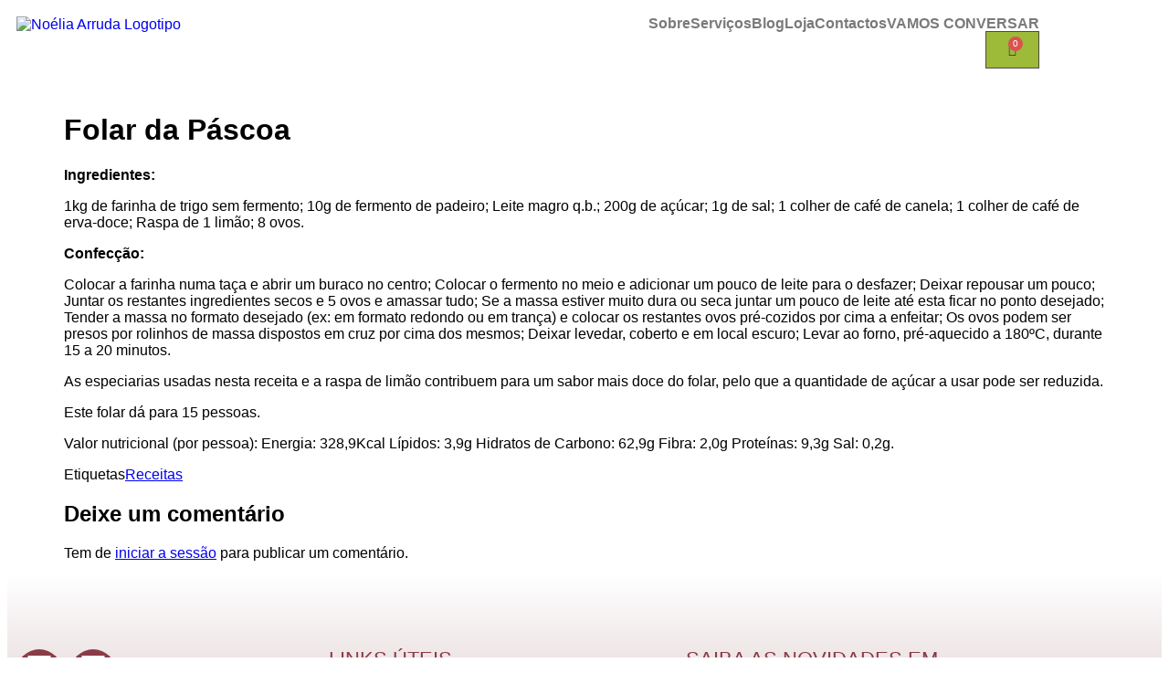

--- FILE ---
content_type: text/html; charset=UTF-8
request_url: https://noeliaarruda.pt/folar-da-pascoa/
body_size: 62558
content:
<!DOCTYPE html>
<html lang="pt-PT">
<head>
	<meta charset="UTF-8" />
	<meta name="viewport" content="width=device-width, initial-scale=1" />
	<link rel="profile" href="https://gmpg.org/xfn/11" />
	<link rel="pingback" href="https://noeliaarruda.pt/xmlrpc.php" />
	<script id="lpData">
var lpData = {"site_url":"https:\/\/noeliaarruda.pt","user_id":"0","theme":"hello-theme-child-master","lp_rest_url":"https:\/\/noeliaarruda.pt\/wp-json\/","nonce":"093acb9932","is_course_archive":"","courses_url":"https:\/\/noeliaarruda.pt\/cursos\/","urlParams":[],"lp_version":"4.3.2.3","lp_rest_load_ajax":"https:\/\/noeliaarruda.pt\/wp-json\/lp\/v1\/load_content_via_ajax\/","ajaxUrl":"https:\/\/noeliaarruda.pt\/wp-admin\/admin-ajax.php","lpAjaxUrl":"https:\/\/noeliaarruda.pt\/lp-ajax-handle","coverImageRatio":"5.16","toast":{"gravity":"bottom","position":"center","duration":3000,"close":1,"stopOnFocus":1,"classPrefix":"lp-toast"},"i18n":[]};
</script>
<script id="lpSettingCourses">
var lpSettingCourses = {"lpArchiveLoadAjax":"1","lpArchiveNoLoadAjaxFirst":"0","lpArchivePaginationType":"","noLoadCoursesJs":"0"};
</script>
		<style id="learn-press-custom-css">
			:root {
				--lp-container-max-width: 1290px;
				--lp-cotainer-padding: 1rem;
				--lp-primary-color: #c4a4a7;
				--lp-secondary-color: #893c47;
			}
		</style>
		<meta name='robots' content='index, follow, max-image-preview:large, max-snippet:-1, max-video-preview:-1' />

	<!-- This site is optimized with the Yoast SEO plugin v26.8 - https://yoast.com/product/yoast-seo-wordpress/ -->
	<title>Folar da Páscoa - Dra Noélia Arruda</title>
	<link rel="canonical" href="https://noeliaarruda.pt/folar-da-pascoa/" />
	<meta property="og:locale" content="pt_PT" />
	<meta property="og:type" content="article" />
	<meta property="og:title" content="Folar da Páscoa - Dra Noélia Arruda" />
	<meta property="og:description" content="Ingredientes: 1kg de farinha de trigo sem fermento; 10g de fermento de padeiro; Leite magro q.b.; 200g de açúcar; 1g [&hellip;]" />
	<meta property="og:url" content="https://noeliaarruda.pt/folar-da-pascoa/" />
	<meta property="og:site_name" content="Dra Noélia Arruda" />
	<meta property="article:publisher" content="https://www.facebook.com/NoeliaArrudaNutricionista/" />
	<meta property="article:published_time" content="2018-03-18T14:59:05+00:00" />
	<meta property="article:modified_time" content="2018-03-18T15:14:07+00:00" />
	<meta property="og:image" content="https://noeliaarruda.pt/wp-content/uploads/2018/03/branca-de-neve_folar.jpg" />
	<meta property="og:image:width" content="960" />
	<meta property="og:image:height" content="475" />
	<meta property="og:image:type" content="image/jpeg" />
	<meta name="author" content="Noélia Arruda" />
	<meta name="twitter:card" content="summary_large_image" />
	<meta name="twitter:label1" content="Escrito por" />
	<meta name="twitter:data1" content="Noélia Arruda" />
	<meta name="twitter:label2" content="Tempo estimado de leitura" />
	<meta name="twitter:data2" content="1 minuto" />
	<script type="application/ld+json" class="yoast-schema-graph">{"@context":"https://schema.org","@graph":[{"@type":"Article","@id":"https://noeliaarruda.pt/folar-da-pascoa/#article","isPartOf":{"@id":"https://noeliaarruda.pt/folar-da-pascoa/"},"author":{"name":"Noélia Arruda","@id":"https://noeliaarruda.pt/#/schema/person/68dedf4e0f945f0ceca14a50c471769c"},"headline":"Folar da Páscoa","datePublished":"2018-03-18T14:59:05+00:00","dateModified":"2018-03-18T15:14:07+00:00","mainEntityOfPage":{"@id":"https://noeliaarruda.pt/folar-da-pascoa/"},"wordCount":218,"commentCount":0,"publisher":{"@id":"https://noeliaarruda.pt/#organization"},"image":{"@id":"https://noeliaarruda.pt/folar-da-pascoa/#primaryimage"},"thumbnailUrl":"https://noeliaarruda.pt/wp-content/uploads/2018/03/branca-de-neve_folar.jpg","keywords":["Receitas"],"articleSection":["Nutrição"],"inLanguage":"pt-PT","potentialAction":[{"@type":"CommentAction","name":"Comment","target":["https://noeliaarruda.pt/folar-da-pascoa/#respond"]}]},{"@type":"WebPage","@id":"https://noeliaarruda.pt/folar-da-pascoa/","url":"https://noeliaarruda.pt/folar-da-pascoa/","name":"Folar da Páscoa - Dra Noélia Arruda","isPartOf":{"@id":"https://noeliaarruda.pt/#website"},"primaryImageOfPage":{"@id":"https://noeliaarruda.pt/folar-da-pascoa/#primaryimage"},"image":{"@id":"https://noeliaarruda.pt/folar-da-pascoa/#primaryimage"},"thumbnailUrl":"https://noeliaarruda.pt/wp-content/uploads/2018/03/branca-de-neve_folar.jpg","datePublished":"2018-03-18T14:59:05+00:00","dateModified":"2018-03-18T15:14:07+00:00","breadcrumb":{"@id":"https://noeliaarruda.pt/folar-da-pascoa/#breadcrumb"},"inLanguage":"pt-PT","potentialAction":[{"@type":"ReadAction","target":["https://noeliaarruda.pt/folar-da-pascoa/"]}]},{"@type":"ImageObject","inLanguage":"pt-PT","@id":"https://noeliaarruda.pt/folar-da-pascoa/#primaryimage","url":"https://noeliaarruda.pt/wp-content/uploads/2018/03/branca-de-neve_folar.jpg","contentUrl":"https://noeliaarruda.pt/wp-content/uploads/2018/03/branca-de-neve_folar.jpg","width":960,"height":475},{"@type":"BreadcrumbList","@id":"https://noeliaarruda.pt/folar-da-pascoa/#breadcrumb","itemListElement":[{"@type":"ListItem","position":1,"name":"Início","item":"https://noeliaarruda.pt/"},{"@type":"ListItem","position":2,"name":"Folar da Páscoa"}]},{"@type":"WebSite","@id":"https://noeliaarruda.pt/#website","url":"https://noeliaarruda.pt/","name":"Noélia Arruda - Nutricionista","description":"Nutrição &amp; Fertilidade","publisher":{"@id":"https://noeliaarruda.pt/#organization"},"potentialAction":[{"@type":"SearchAction","target":{"@type":"EntryPoint","urlTemplate":"https://noeliaarruda.pt/?s={search_term_string}"},"query-input":{"@type":"PropertyValueSpecification","valueRequired":true,"valueName":"search_term_string"}}],"inLanguage":"pt-PT"},{"@type":"Organization","@id":"https://noeliaarruda.pt/#organization","name":"NOELIA ARRUDA","url":"https://noeliaarruda.pt/","logo":{"@type":"ImageObject","inLanguage":"pt-PT","@id":"https://noeliaarruda.pt/#/schema/logo/image/","url":"https://noeliaarruda.pt/wp-content/uploads/2018/08/Noelia-Arruda.png","contentUrl":"https://noeliaarruda.pt/wp-content/uploads/2018/08/Noelia-Arruda.png","width":246,"height":68,"caption":"NOELIA ARRUDA"},"image":{"@id":"https://noeliaarruda.pt/#/schema/logo/image/"},"sameAs":["https://www.facebook.com/NoeliaArrudaNutricionista/","https://www.instagram.com/noeliaarrudanutricionista/?hl=pt","https://www.linkedin.com/in/noélia-arruda-90960926/","https://www.youtube.com/channel/UCm-R8TZrqfoaMcZ71fWSpHw"]},{"@type":"Person","@id":"https://noeliaarruda.pt/#/schema/person/68dedf4e0f945f0ceca14a50c471769c","name":"Noélia Arruda","image":{"@type":"ImageObject","inLanguage":"pt-PT","@id":"https://noeliaarruda.pt/#/schema/person/image/","url":"https://secure.gravatar.com/avatar/54a7c3be219601bd7885c921c77047e5eff197af52e73beaa2fb0e60197b1738?s=96&d=mm&r=g","contentUrl":"https://secure.gravatar.com/avatar/54a7c3be219601bd7885c921c77047e5eff197af52e73beaa2fb0e60197b1738?s=96&d=mm&r=g","caption":"Noélia Arruda"},"sameAs":["https://noeliaarruda.pt"],"url":"https://noeliaarruda.pt/author/noelia_arruda/"}]}</script>
	<!-- / Yoast SEO plugin. -->


<script type='application/javascript'  id='pys-version-script'>console.log('PixelYourSite Free version 11.1.5.2');</script>
<link rel='dns-prefetch' href='//www.googletagmanager.com' />
<link rel="alternate" type="application/rss+xml" title="Dra Noélia Arruda &raquo; Feed" href="https://noeliaarruda.pt/feed/" />
<link rel="alternate" type="application/rss+xml" title="Dra Noélia Arruda &raquo; Feed de comentários" href="https://noeliaarruda.pt/comments/feed/" />
<link rel="alternate" type="application/rss+xml" title="Feed de comentários de Dra Noélia Arruda &raquo; Folar da Páscoa" href="https://noeliaarruda.pt/folar-da-pascoa/feed/" />
<link rel="alternate" title="oEmbed (JSON)" type="application/json+oembed" href="https://noeliaarruda.pt/wp-json/oembed/1.0/embed?url=https%3A%2F%2Fnoeliaarruda.pt%2Ffolar-da-pascoa%2F" />
<link rel="alternate" title="oEmbed (XML)" type="text/xml+oembed" href="https://noeliaarruda.pt/wp-json/oembed/1.0/embed?url=https%3A%2F%2Fnoeliaarruda.pt%2Ffolar-da-pascoa%2F&#038;format=xml" />
<style id='wp-img-auto-sizes-contain-inline-css'>
img:is([sizes=auto i],[sizes^="auto," i]){contain-intrinsic-size:3000px 1500px}
/*# sourceURL=wp-img-auto-sizes-contain-inline-css */
</style>

<style id='cf-frontend-style-inline-css'>
@font-face {
	font-family: 'Free Serif Italic';
	font-weight: 400;
	src: url('https://noeliaarruda.pt/wp-content/uploads/2023/11/FreeSerifItalic.ttf') format('truetype');
}
@font-face {
	font-family: 'Calmius Sans High';
	font-weight: 400;
	src: url('https://noeliaarruda.pt/wp-content/uploads/2023/11/calmiussans-high.otf') format('OpenType');
}
@font-face {
	font-family: 'Campton';
	font-weight: 400;
	src: url('https://noeliaarruda.pt/wp-content/uploads/2023/09/Campton-Medium-2.otf') format('OpenType');
}
@font-face {
	font-family: 'Campton';
	font-weight: 700;
	src: url('https://noeliaarruda.pt/wp-content/uploads/2023/09/Campton-Bold-2.otf') format('OpenType');
}
@font-face {
	font-family: 'Campton';
	font-weight: 300;
	src: url('https://noeliaarruda.pt/wp-content/uploads/2023/09/Campton-Light-2.otf') format('OpenType');
}
@font-face {
	font-family: 'Cocon Regular';
	font-weight: 400;
	src: url('https://noeliaarruda.pt/wp-content/uploads/2023/09/Cocon-Regular-2.otf') format('OpenType');
}
@font-face {
	font-family: 'Cocon Regular';
	font-weight: 300;
	src: url('https://noeliaarruda.pt/wp-content/uploads/2023/09/Cocon-Light-2.otf') format('OpenType');
}
/*# sourceURL=cf-frontend-style-inline-css */
</style>
<link rel='stylesheet' id='ht_ctc_main_css-css' href='https://noeliaarruda.pt/wp-content/plugins/click-to-chat-for-whatsapp/new/inc/assets/css/main.css?ver=4.35' media='all' />
<link rel='stylesheet' id='fluentform-elementor-widget-css' href='https://noeliaarruda.pt/wp-content/plugins/fluentform/assets/css/fluent-forms-elementor-widget.css?ver=6.1.12' media='all' />
<link rel='stylesheet' id='font-awesome-5-all-css' href='https://noeliaarruda.pt/wp-content/plugins/elementor/assets/lib/font-awesome/css/all.min.css?ver=3.34.2' media='all' />
<link rel='stylesheet' id='font-awesome-4-shim-css' href='https://noeliaarruda.pt/wp-content/plugins/elementor/assets/lib/font-awesome/css/v4-shims.min.css?ver=3.34.2' media='all' />
<link rel='stylesheet' id='hfe-widgets-style-css' href='https://noeliaarruda.pt/wp-content/plugins/header-footer-elementor/inc/widgets-css/frontend.css?ver=2.8.2' media='all' />
<link rel='stylesheet' id='hfe-woo-product-grid-css' href='https://noeliaarruda.pt/wp-content/plugins/header-footer-elementor/inc/widgets-css/woo-products.css?ver=2.8.2' media='all' />
<link rel='stylesheet' id='embedpress-css-css' href='https://noeliaarruda.pt/wp-content/plugins/embedpress/assets/css/embedpress.css?ver=1765902770' media='all' />
<link rel='stylesheet' id='embedpress-blocks-style-css' href='https://noeliaarruda.pt/wp-content/plugins/embedpress/assets/css/blocks.build.css?ver=1765902770' media='all' />
<link rel='stylesheet' id='embedpress-lazy-load-css-css' href='https://noeliaarruda.pt/wp-content/plugins/embedpress/assets/css/lazy-load.css?ver=1765902770' media='all' />
<style id='wp-emoji-styles-inline-css'>

	img.wp-smiley, img.emoji {
		display: inline !important;
		border: none !important;
		box-shadow: none !important;
		height: 1em !important;
		width: 1em !important;
		margin: 0 0.07em !important;
		vertical-align: -0.1em !important;
		background: none !important;
		padding: 0 !important;
	}
/*# sourceURL=wp-emoji-styles-inline-css */
</style>
<link rel='stylesheet' id='wp-block-library-css' href='https://noeliaarruda.pt/wp-includes/css/dist/block-library/style.min.css?ver=1f5afe2826ecb01eb39c6d9d416e2d8b' media='all' />
<style id='global-styles-inline-css'>
:root{--wp--preset--aspect-ratio--square: 1;--wp--preset--aspect-ratio--4-3: 4/3;--wp--preset--aspect-ratio--3-4: 3/4;--wp--preset--aspect-ratio--3-2: 3/2;--wp--preset--aspect-ratio--2-3: 2/3;--wp--preset--aspect-ratio--16-9: 16/9;--wp--preset--aspect-ratio--9-16: 9/16;--wp--preset--color--black: #000000;--wp--preset--color--cyan-bluish-gray: #abb8c3;--wp--preset--color--white: #ffffff;--wp--preset--color--pale-pink: #f78da7;--wp--preset--color--vivid-red: #cf2e2e;--wp--preset--color--luminous-vivid-orange: #ff6900;--wp--preset--color--luminous-vivid-amber: #fcb900;--wp--preset--color--light-green-cyan: #7bdcb5;--wp--preset--color--vivid-green-cyan: #00d084;--wp--preset--color--pale-cyan-blue: #8ed1fc;--wp--preset--color--vivid-cyan-blue: #0693e3;--wp--preset--color--vivid-purple: #9b51e0;--wp--preset--gradient--vivid-cyan-blue-to-vivid-purple: linear-gradient(135deg,rgb(6,147,227) 0%,rgb(155,81,224) 100%);--wp--preset--gradient--light-green-cyan-to-vivid-green-cyan: linear-gradient(135deg,rgb(122,220,180) 0%,rgb(0,208,130) 100%);--wp--preset--gradient--luminous-vivid-amber-to-luminous-vivid-orange: linear-gradient(135deg,rgb(252,185,0) 0%,rgb(255,105,0) 100%);--wp--preset--gradient--luminous-vivid-orange-to-vivid-red: linear-gradient(135deg,rgb(255,105,0) 0%,rgb(207,46,46) 100%);--wp--preset--gradient--very-light-gray-to-cyan-bluish-gray: linear-gradient(135deg,rgb(238,238,238) 0%,rgb(169,184,195) 100%);--wp--preset--gradient--cool-to-warm-spectrum: linear-gradient(135deg,rgb(74,234,220) 0%,rgb(151,120,209) 20%,rgb(207,42,186) 40%,rgb(238,44,130) 60%,rgb(251,105,98) 80%,rgb(254,248,76) 100%);--wp--preset--gradient--blush-light-purple: linear-gradient(135deg,rgb(255,206,236) 0%,rgb(152,150,240) 100%);--wp--preset--gradient--blush-bordeaux: linear-gradient(135deg,rgb(254,205,165) 0%,rgb(254,45,45) 50%,rgb(107,0,62) 100%);--wp--preset--gradient--luminous-dusk: linear-gradient(135deg,rgb(255,203,112) 0%,rgb(199,81,192) 50%,rgb(65,88,208) 100%);--wp--preset--gradient--pale-ocean: linear-gradient(135deg,rgb(255,245,203) 0%,rgb(182,227,212) 50%,rgb(51,167,181) 100%);--wp--preset--gradient--electric-grass: linear-gradient(135deg,rgb(202,248,128) 0%,rgb(113,206,126) 100%);--wp--preset--gradient--midnight: linear-gradient(135deg,rgb(2,3,129) 0%,rgb(40,116,252) 100%);--wp--preset--font-size--small: 13px;--wp--preset--font-size--medium: 20px;--wp--preset--font-size--large: 36px;--wp--preset--font-size--x-large: 42px;--wp--preset--spacing--20: 0.44rem;--wp--preset--spacing--30: 0.67rem;--wp--preset--spacing--40: 1rem;--wp--preset--spacing--50: 1.5rem;--wp--preset--spacing--60: 2.25rem;--wp--preset--spacing--70: 3.38rem;--wp--preset--spacing--80: 5.06rem;--wp--preset--shadow--natural: 6px 6px 9px rgba(0, 0, 0, 0.2);--wp--preset--shadow--deep: 12px 12px 50px rgba(0, 0, 0, 0.4);--wp--preset--shadow--sharp: 6px 6px 0px rgba(0, 0, 0, 0.2);--wp--preset--shadow--outlined: 6px 6px 0px -3px rgb(255, 255, 255), 6px 6px rgb(0, 0, 0);--wp--preset--shadow--crisp: 6px 6px 0px rgb(0, 0, 0);}:root { --wp--style--global--content-size: 800px;--wp--style--global--wide-size: 1200px; }:where(body) { margin: 0; }.wp-site-blocks > .alignleft { float: left; margin-right: 2em; }.wp-site-blocks > .alignright { float: right; margin-left: 2em; }.wp-site-blocks > .aligncenter { justify-content: center; margin-left: auto; margin-right: auto; }:where(.wp-site-blocks) > * { margin-block-start: 24px; margin-block-end: 0; }:where(.wp-site-blocks) > :first-child { margin-block-start: 0; }:where(.wp-site-blocks) > :last-child { margin-block-end: 0; }:root { --wp--style--block-gap: 24px; }:root :where(.is-layout-flow) > :first-child{margin-block-start: 0;}:root :where(.is-layout-flow) > :last-child{margin-block-end: 0;}:root :where(.is-layout-flow) > *{margin-block-start: 24px;margin-block-end: 0;}:root :where(.is-layout-constrained) > :first-child{margin-block-start: 0;}:root :where(.is-layout-constrained) > :last-child{margin-block-end: 0;}:root :where(.is-layout-constrained) > *{margin-block-start: 24px;margin-block-end: 0;}:root :where(.is-layout-flex){gap: 24px;}:root :where(.is-layout-grid){gap: 24px;}.is-layout-flow > .alignleft{float: left;margin-inline-start: 0;margin-inline-end: 2em;}.is-layout-flow > .alignright{float: right;margin-inline-start: 2em;margin-inline-end: 0;}.is-layout-flow > .aligncenter{margin-left: auto !important;margin-right: auto !important;}.is-layout-constrained > .alignleft{float: left;margin-inline-start: 0;margin-inline-end: 2em;}.is-layout-constrained > .alignright{float: right;margin-inline-start: 2em;margin-inline-end: 0;}.is-layout-constrained > .aligncenter{margin-left: auto !important;margin-right: auto !important;}.is-layout-constrained > :where(:not(.alignleft):not(.alignright):not(.alignfull)){max-width: var(--wp--style--global--content-size);margin-left: auto !important;margin-right: auto !important;}.is-layout-constrained > .alignwide{max-width: var(--wp--style--global--wide-size);}body .is-layout-flex{display: flex;}.is-layout-flex{flex-wrap: wrap;align-items: center;}.is-layout-flex > :is(*, div){margin: 0;}body .is-layout-grid{display: grid;}.is-layout-grid > :is(*, div){margin: 0;}body{padding-top: 0px;padding-right: 0px;padding-bottom: 0px;padding-left: 0px;}a:where(:not(.wp-element-button)){text-decoration: underline;}:root :where(.wp-element-button, .wp-block-button__link){background-color: #32373c;border-width: 0;color: #fff;font-family: inherit;font-size: inherit;font-style: inherit;font-weight: inherit;letter-spacing: inherit;line-height: inherit;padding-top: calc(0.667em + 2px);padding-right: calc(1.333em + 2px);padding-bottom: calc(0.667em + 2px);padding-left: calc(1.333em + 2px);text-decoration: none;text-transform: inherit;}.has-black-color{color: var(--wp--preset--color--black) !important;}.has-cyan-bluish-gray-color{color: var(--wp--preset--color--cyan-bluish-gray) !important;}.has-white-color{color: var(--wp--preset--color--white) !important;}.has-pale-pink-color{color: var(--wp--preset--color--pale-pink) !important;}.has-vivid-red-color{color: var(--wp--preset--color--vivid-red) !important;}.has-luminous-vivid-orange-color{color: var(--wp--preset--color--luminous-vivid-orange) !important;}.has-luminous-vivid-amber-color{color: var(--wp--preset--color--luminous-vivid-amber) !important;}.has-light-green-cyan-color{color: var(--wp--preset--color--light-green-cyan) !important;}.has-vivid-green-cyan-color{color: var(--wp--preset--color--vivid-green-cyan) !important;}.has-pale-cyan-blue-color{color: var(--wp--preset--color--pale-cyan-blue) !important;}.has-vivid-cyan-blue-color{color: var(--wp--preset--color--vivid-cyan-blue) !important;}.has-vivid-purple-color{color: var(--wp--preset--color--vivid-purple) !important;}.has-black-background-color{background-color: var(--wp--preset--color--black) !important;}.has-cyan-bluish-gray-background-color{background-color: var(--wp--preset--color--cyan-bluish-gray) !important;}.has-white-background-color{background-color: var(--wp--preset--color--white) !important;}.has-pale-pink-background-color{background-color: var(--wp--preset--color--pale-pink) !important;}.has-vivid-red-background-color{background-color: var(--wp--preset--color--vivid-red) !important;}.has-luminous-vivid-orange-background-color{background-color: var(--wp--preset--color--luminous-vivid-orange) !important;}.has-luminous-vivid-amber-background-color{background-color: var(--wp--preset--color--luminous-vivid-amber) !important;}.has-light-green-cyan-background-color{background-color: var(--wp--preset--color--light-green-cyan) !important;}.has-vivid-green-cyan-background-color{background-color: var(--wp--preset--color--vivid-green-cyan) !important;}.has-pale-cyan-blue-background-color{background-color: var(--wp--preset--color--pale-cyan-blue) !important;}.has-vivid-cyan-blue-background-color{background-color: var(--wp--preset--color--vivid-cyan-blue) !important;}.has-vivid-purple-background-color{background-color: var(--wp--preset--color--vivid-purple) !important;}.has-black-border-color{border-color: var(--wp--preset--color--black) !important;}.has-cyan-bluish-gray-border-color{border-color: var(--wp--preset--color--cyan-bluish-gray) !important;}.has-white-border-color{border-color: var(--wp--preset--color--white) !important;}.has-pale-pink-border-color{border-color: var(--wp--preset--color--pale-pink) !important;}.has-vivid-red-border-color{border-color: var(--wp--preset--color--vivid-red) !important;}.has-luminous-vivid-orange-border-color{border-color: var(--wp--preset--color--luminous-vivid-orange) !important;}.has-luminous-vivid-amber-border-color{border-color: var(--wp--preset--color--luminous-vivid-amber) !important;}.has-light-green-cyan-border-color{border-color: var(--wp--preset--color--light-green-cyan) !important;}.has-vivid-green-cyan-border-color{border-color: var(--wp--preset--color--vivid-green-cyan) !important;}.has-pale-cyan-blue-border-color{border-color: var(--wp--preset--color--pale-cyan-blue) !important;}.has-vivid-cyan-blue-border-color{border-color: var(--wp--preset--color--vivid-cyan-blue) !important;}.has-vivid-purple-border-color{border-color: var(--wp--preset--color--vivid-purple) !important;}.has-vivid-cyan-blue-to-vivid-purple-gradient-background{background: var(--wp--preset--gradient--vivid-cyan-blue-to-vivid-purple) !important;}.has-light-green-cyan-to-vivid-green-cyan-gradient-background{background: var(--wp--preset--gradient--light-green-cyan-to-vivid-green-cyan) !important;}.has-luminous-vivid-amber-to-luminous-vivid-orange-gradient-background{background: var(--wp--preset--gradient--luminous-vivid-amber-to-luminous-vivid-orange) !important;}.has-luminous-vivid-orange-to-vivid-red-gradient-background{background: var(--wp--preset--gradient--luminous-vivid-orange-to-vivid-red) !important;}.has-very-light-gray-to-cyan-bluish-gray-gradient-background{background: var(--wp--preset--gradient--very-light-gray-to-cyan-bluish-gray) !important;}.has-cool-to-warm-spectrum-gradient-background{background: var(--wp--preset--gradient--cool-to-warm-spectrum) !important;}.has-blush-light-purple-gradient-background{background: var(--wp--preset--gradient--blush-light-purple) !important;}.has-blush-bordeaux-gradient-background{background: var(--wp--preset--gradient--blush-bordeaux) !important;}.has-luminous-dusk-gradient-background{background: var(--wp--preset--gradient--luminous-dusk) !important;}.has-pale-ocean-gradient-background{background: var(--wp--preset--gradient--pale-ocean) !important;}.has-electric-grass-gradient-background{background: var(--wp--preset--gradient--electric-grass) !important;}.has-midnight-gradient-background{background: var(--wp--preset--gradient--midnight) !important;}.has-small-font-size{font-size: var(--wp--preset--font-size--small) !important;}.has-medium-font-size{font-size: var(--wp--preset--font-size--medium) !important;}.has-large-font-size{font-size: var(--wp--preset--font-size--large) !important;}.has-x-large-font-size{font-size: var(--wp--preset--font-size--x-large) !important;}
:root :where(.wp-block-pullquote){font-size: 1.5em;line-height: 1.6;}
/*# sourceURL=global-styles-inline-css */
</style>
<link rel='stylesheet' id='pb_animate-css' href='https://noeliaarruda.pt/wp-content/plugins/ays-popup-box/public/css/animate.css?ver=6.0.9' media='all' />
<link rel='stylesheet' id='mailerlite_forms.css-css' href='https://noeliaarruda.pt/wp-content/plugins/official-mailerlite-sign-up-forms/assets/css/mailerlite_forms.css?ver=1.7.18' media='all' />
<link rel='stylesheet' id='upsell-order-bump-offer-for-woocommercerecommendated_popup-css' href='https://noeliaarruda.pt/wp-content/plugins/upsell-order-bump-offer-for-woocommerce/public/css/wps-recommendation-popup.css?ver=3.0.9' media='all' />
<link rel='stylesheet' id='upsell-order-bump-offer-for-woocommerceone-click-front-css' href='https://noeliaarruda.pt/wp-content/plugins/upsell-order-bump-offer-for-woocommerce/public/css/woocommerce_one_click_upsell_funnel_pro-public.css?ver=3.0.9' media='all' />
<link rel='stylesheet' id='woocommerce-layout-css' href='https://noeliaarruda.pt/wp-content/plugins/woocommerce/assets/css/woocommerce-layout.css?ver=10.4.3' media='all' />
<link rel='stylesheet' id='woocommerce-smallscreen-css' href='https://noeliaarruda.pt/wp-content/plugins/woocommerce/assets/css/woocommerce-smallscreen.css?ver=10.4.3' media='only screen and (max-width: 768px)' />
<link rel='stylesheet' id='woocommerce-general-css' href='https://noeliaarruda.pt/wp-content/plugins/woocommerce/assets/css/woocommerce.css?ver=10.4.3' media='all' />
<style id='woocommerce-inline-inline-css'>
.woocommerce form .form-row .required { visibility: visible; }
/*# sourceURL=woocommerce-inline-inline-css */
</style>
<link rel='stylesheet' id='hfe-style-css' href='https://noeliaarruda.pt/wp-content/plugins/header-footer-elementor/assets/css/header-footer-elementor.css?ver=2.8.2' media='all' />
<link rel='stylesheet' id='elementor-icons-css' href='https://noeliaarruda.pt/wp-content/plugins/elementor/assets/lib/eicons/css/elementor-icons.min.css?ver=5.46.0' media='all' />
<link rel='stylesheet' id='elementor-frontend-css' href='https://noeliaarruda.pt/wp-content/plugins/elementor/assets/css/frontend.min.css?ver=3.34.2' media='all' />
<link rel='stylesheet' id='elementor-post-16489-css' href='https://noeliaarruda.pt/wp-content/uploads/elementor/css/post-16489.css?ver=1769107981' media='all' />
<link rel='stylesheet' id='elementor-post-19949-css' href='https://noeliaarruda.pt/wp-content/uploads/elementor/css/post-19949.css?ver=1769107832' media='all' />
<link rel='stylesheet' id='elementor-post-19989-css' href='https://noeliaarruda.pt/wp-content/uploads/elementor/css/post-19989.css?ver=1769107832' media='all' />
<link rel='stylesheet' id='cute-alert-css' href='https://noeliaarruda.pt/wp-content/plugins/metform/public/assets/lib/cute-alert/style.css?ver=4.1.2' media='all' />
<link rel='stylesheet' id='text-editor-style-css' href='https://noeliaarruda.pt/wp-content/plugins/metform/public/assets/css/text-editor.css?ver=4.1.2' media='all' />
<link rel='stylesheet' id='hello-elementor-css' href='https://noeliaarruda.pt/wp-content/themes/hello-elementor/assets/css/reset.css?ver=3.4.5' media='all' />
<link rel='stylesheet' id='hello-elementor-theme-style-css' href='https://noeliaarruda.pt/wp-content/themes/hello-elementor/assets/css/theme.css?ver=3.4.5' media='all' />
<link rel='stylesheet' id='hello-elementor-header-footer-css' href='https://noeliaarruda.pt/wp-content/themes/hello-elementor/assets/css/header-footer.css?ver=3.4.5' media='all' />
<link rel='stylesheet' id='hfe-elementor-icons-css' href='https://noeliaarruda.pt/wp-content/plugins/elementor/assets/lib/eicons/css/elementor-icons.min.css?ver=5.34.0' media='all' />
<link rel='stylesheet' id='hfe-icons-list-css' href='https://noeliaarruda.pt/wp-content/plugins/elementor/assets/css/widget-icon-list.min.css?ver=3.24.3' media='all' />
<link rel='stylesheet' id='hfe-social-icons-css' href='https://noeliaarruda.pt/wp-content/plugins/elementor/assets/css/widget-social-icons.min.css?ver=3.24.0' media='all' />
<link rel='stylesheet' id='hfe-social-share-icons-brands-css' href='https://noeliaarruda.pt/wp-content/plugins/elementor/assets/lib/font-awesome/css/brands.css?ver=5.15.3' media='all' />
<link rel='stylesheet' id='hfe-social-share-icons-fontawesome-css' href='https://noeliaarruda.pt/wp-content/plugins/elementor/assets/lib/font-awesome/css/fontawesome.css?ver=5.15.3' media='all' />
<link rel='stylesheet' id='hfe-nav-menu-icons-css' href='https://noeliaarruda.pt/wp-content/plugins/elementor/assets/lib/font-awesome/css/solid.css?ver=5.15.3' media='all' />
<link rel='stylesheet' id='hello-elementor-child-style-css' href='https://noeliaarruda.pt/wp-content/themes/hello-theme-child-master/style.css?ver=2.0.0' media='all' />
<link rel='stylesheet' id='ekit-widget-styles-css' href='https://noeliaarruda.pt/wp-content/plugins/elementskit-lite/widgets/init/assets/css/widget-styles.css?ver=3.7.8' media='all' />
<link rel='stylesheet' id='ekit-responsive-css' href='https://noeliaarruda.pt/wp-content/plugins/elementskit-lite/widgets/init/assets/css/responsive.css?ver=3.7.8' media='all' />
<link rel='stylesheet' id='eael-general-css' href='https://noeliaarruda.pt/wp-content/plugins/essential-addons-for-elementor-lite/assets/front-end/css/view/general.min.css?ver=6.5.5' media='all' />
<link rel='stylesheet' id='learnpress-widgets-css' href='https://noeliaarruda.pt/wp-content/plugins/learnpress/assets/css/widgets.min.css?ver=4.3.2.3' media='all' />
<link rel='stylesheet' id='elementor-gf-local-montserrat-css' href='https://noeliaarruda.pt/wp-content/uploads/elementor/google-fonts/css/montserrat.css?ver=1742237509' media='all' />
<link rel='stylesheet' id='elementor-gf-local-roboto-css' href='https://noeliaarruda.pt/wp-content/uploads/elementor/google-fonts/css/roboto.css?ver=1742237519' media='all' />
<link rel='stylesheet' id='elementor-gf-local-poppins-css' href='https://noeliaarruda.pt/wp-content/uploads/elementor/google-fonts/css/poppins.css?ver=1742237521' media='all' />
<link rel='stylesheet' id='elementor-icons-ekiticons-css' href='https://noeliaarruda.pt/wp-content/plugins/elementskit-lite/modules/elementskit-icon-pack/assets/css/ekiticons.css?ver=3.7.8' media='all' />
<link rel='stylesheet' id='elementor-icons-shared-0-css' href='https://noeliaarruda.pt/wp-content/plugins/elementor/assets/lib/font-awesome/css/fontawesome.min.css?ver=5.15.3' media='all' />
<link rel='stylesheet' id='elementor-icons-fa-solid-css' href='https://noeliaarruda.pt/wp-content/plugins/elementor/assets/lib/font-awesome/css/solid.min.css?ver=5.15.3' media='all' />
<link rel='stylesheet' id='elementor-icons-fa-regular-css' href='https://noeliaarruda.pt/wp-content/plugins/elementor/assets/lib/font-awesome/css/regular.min.css?ver=5.15.3' media='all' />
<link rel='stylesheet' id='elementor-icons-fa-brands-css' href='https://noeliaarruda.pt/wp-content/plugins/elementor/assets/lib/font-awesome/css/brands.min.css?ver=5.15.3' media='all' />
<script src="https://noeliaarruda.pt/wp-includes/js/jquery/jquery.min.js?ver=3.7.1" id="jquery-core-js"></script>
<script src="https://noeliaarruda.pt/wp-includes/js/jquery/jquery-migrate.min.js?ver=3.4.1" id="jquery-migrate-js"></script>
<script id="jquery-js-after">
!function($){"use strict";$(document).ready(function(){$(this).scrollTop()>100&&$(".hfe-scroll-to-top-wrap").removeClass("hfe-scroll-to-top-hide"),$(window).scroll(function(){$(this).scrollTop()<100?$(".hfe-scroll-to-top-wrap").fadeOut(300):$(".hfe-scroll-to-top-wrap").fadeIn(300)}),$(".hfe-scroll-to-top-wrap").on("click",function(){$("html, body").animate({scrollTop:0},300);return!1})})}(jQuery);
!function($){'use strict';$(document).ready(function(){var bar=$('.hfe-reading-progress-bar');if(!bar.length)return;$(window).on('scroll',function(){var s=$(window).scrollTop(),d=$(document).height()-$(window).height(),p=d? s/d*100:0;bar.css('width',p+'%')});});}(jQuery);
//# sourceURL=jquery-js-after
</script>
<script src="https://noeliaarruda.pt/wp-content/plugins/elementor/assets/lib/font-awesome/js/v4-shims.min.js?ver=3.34.2" id="font-awesome-4-shim-js"></script>
<script id="ays-pb-js-extra">
var pbLocalizeObj = {"ajax":"https://noeliaarruda.pt/wp-admin/admin-ajax.php","seconds":"seconds","thisWillClose":"This will close in","icons":{"close_icon":"\u003Csvg class=\"ays_pb_material_close_icon\" xmlns=\"https://www.w3.org/2000/svg\" height=\"36px\" viewBox=\"0 0 24 24\" width=\"36px\" fill=\"#000000\" alt=\"Pop-up Close\"\u003E\u003Cpath d=\"M0 0h24v24H0z\" fill=\"none\"/\u003E\u003Cpath d=\"M19 6.41L17.59 5 12 10.59 6.41 5 5 6.41 10.59 12 5 17.59 6.41 19 12 13.41 17.59 19 19 17.59 13.41 12z\"/\u003E\u003C/svg\u003E","close_circle_icon":"\u003Csvg class=\"ays_pb_material_close_circle_icon\" xmlns=\"https://www.w3.org/2000/svg\" height=\"24\" viewBox=\"0 0 24 24\" width=\"36\" alt=\"Pop-up Close\"\u003E\u003Cpath d=\"M0 0h24v24H0z\" fill=\"none\"/\u003E\u003Cpath d=\"M12 2C6.47 2 2 6.47 2 12s4.47 10 10 10 10-4.47 10-10S17.53 2 12 2zm5 13.59L15.59 17 12 13.41 8.41 17 7 15.59 10.59 12 7 8.41 8.41 7 12 10.59 15.59 7 17 8.41 13.41 12 17 15.59z\"/\u003E\u003C/svg\u003E","volume_up_icon":"\u003Csvg class=\"ays_pb_fa_volume\" xmlns=\"https://www.w3.org/2000/svg\" height=\"24\" viewBox=\"0 0 24 24\" width=\"36\"\u003E\u003Cpath d=\"M0 0h24v24H0z\" fill=\"none\"/\u003E\u003Cpath d=\"M3 9v6h4l5 5V4L7 9H3zm13.5 3c0-1.77-1.02-3.29-2.5-4.03v8.05c1.48-.73 2.5-2.25 2.5-4.02zM14 3.23v2.06c2.89.86 5 3.54 5 6.71s-2.11 5.85-5 6.71v2.06c4.01-.91 7-4.49 7-8.77s-2.99-7.86-7-8.77z\"/\u003E\u003C/svg\u003E","volume_mute_icon":"\u003Csvg xmlns=\"https://www.w3.org/2000/svg\" height=\"24\" viewBox=\"0 0 24 24\" width=\"24\"\u003E\u003Cpath d=\"M0 0h24v24H0z\" fill=\"none\"/\u003E\u003Cpath d=\"M7 9v6h4l5 5V4l-5 5H7z\"/\u003E\u003C/svg\u003E"}};
//# sourceURL=ays-pb-js-extra
</script>
<script src="https://noeliaarruda.pt/wp-content/plugins/ays-popup-box/public/js/ays-pb-public.js?ver=6.0.9" id="ays-pb-js"></script>
<script src="https://noeliaarruda.pt/wp-content/plugins/upsell-order-bump-offer-for-woocommerce/public/js/sweet-alert.js?ver=2.1.2" id="wps-upsell-sweet-alert-js-js"></script>
<script id="wps-ubo-lite-public-script-for-fbt-js-extra">
var wps_ubo_lite_public_fbt = {"ajaxurl":"https://noeliaarruda.pt/wp-admin/admin-ajax.php","mobile_view":"","auth_nonce":"f02c17c4f6","product_id":"14517"};
//# sourceURL=wps-ubo-lite-public-script-for-fbt-js-extra
</script>
<script src="https://noeliaarruda.pt/wp-content/plugins/upsell-order-bump-offer-for-woocommerce/public/js/wps_ubo_lite_fbt.js?ver=3.0.9" id="wps-ubo-lite-public-script-for-fbt-js"></script>
<script src="https://noeliaarruda.pt/wp-content/plugins/woocommerce/assets/js/jquery-blockui/jquery.blockUI.min.js?ver=2.7.0-wc.10.4.3" id="wc-jquery-blockui-js" defer data-wp-strategy="defer"></script>
<script src="https://noeliaarruda.pt/wp-content/plugins/woocommerce/assets/js/js-cookie/js.cookie.min.js?ver=2.1.4-wc.10.4.3" id="wc-js-cookie-js" defer data-wp-strategy="defer"></script>
<script id="woocommerce-js-extra">
var woocommerce_params = {"ajax_url":"/wp-admin/admin-ajax.php","wc_ajax_url":"/?wc-ajax=%%endpoint%%","i18n_password_show":"Show password","i18n_password_hide":"Hide password"};
//# sourceURL=woocommerce-js-extra
</script>
<script src="https://noeliaarruda.pt/wp-content/plugins/woocommerce/assets/js/frontend/woocommerce.min.js?ver=10.4.3" id="woocommerce-js" defer data-wp-strategy="defer"></script>
<script src="https://noeliaarruda.pt/wp-content/plugins/pixelyoursite/dist/scripts/jquery.bind-first-0.2.3.min.js?ver=0.2.3" id="jquery-bind-first-js"></script>
<script src="https://noeliaarruda.pt/wp-content/plugins/pixelyoursite/dist/scripts/js.cookie-2.1.3.min.js?ver=2.1.3" id="js-cookie-pys-js"></script>
<script src="https://noeliaarruda.pt/wp-content/plugins/pixelyoursite/dist/scripts/tld.min.js?ver=2.3.1" id="js-tld-js"></script>
<script id="pys-js-extra">
var pysOptions = {"staticEvents":{"facebook":{"init_event":[{"delay":0,"type":"static","ajaxFire":false,"name":"PageView","pixelIds":["200388132861325"],"eventID":"bfa8b7c9-7429-439b-8d79-1975e0037b30","params":{"post_category":"Nutri\u00e7\u00e3o","page_title":"Folar da P\u00e1scoa","post_type":"post","post_id":14517,"plugin":"PixelYourSite","user_role":"guest","event_url":"noeliaarruda.pt/folar-da-pascoa/"},"e_id":"init_event","ids":[],"hasTimeWindow":false,"timeWindow":0,"woo_order":"","edd_order":""}]}},"dynamicEvents":[],"triggerEvents":[],"triggerEventTypes":[],"facebook":{"pixelIds":["200388132861325"],"advancedMatching":[],"advancedMatchingEnabled":true,"removeMetadata":false,"wooVariableAsSimple":false,"serverApiEnabled":false,"wooCRSendFromServer":false,"send_external_id":null,"enabled_medical":false,"do_not_track_medical_param":["event_url","post_title","page_title","landing_page","content_name","categories","category_name","tags"],"meta_ldu":false},"debug":"","siteUrl":"https://noeliaarruda.pt","ajaxUrl":"https://noeliaarruda.pt/wp-admin/admin-ajax.php","ajax_event":"a4db0846dc","enable_remove_download_url_param":"1","cookie_duration":"7","last_visit_duration":"60","enable_success_send_form":"","ajaxForServerEvent":"1","ajaxForServerStaticEvent":"1","useSendBeacon":"1","send_external_id":"1","external_id_expire":"180","track_cookie_for_subdomains":"1","google_consent_mode":"1","gdpr":{"ajax_enabled":true,"all_disabled_by_api":false,"facebook_disabled_by_api":false,"analytics_disabled_by_api":false,"google_ads_disabled_by_api":false,"pinterest_disabled_by_api":false,"bing_disabled_by_api":false,"reddit_disabled_by_api":false,"externalID_disabled_by_api":false,"facebook_prior_consent_enabled":true,"analytics_prior_consent_enabled":true,"google_ads_prior_consent_enabled":null,"pinterest_prior_consent_enabled":true,"bing_prior_consent_enabled":true,"cookiebot_integration_enabled":false,"cookiebot_facebook_consent_category":"marketing","cookiebot_analytics_consent_category":"statistics","cookiebot_tiktok_consent_category":"marketing","cookiebot_google_ads_consent_category":"marketing","cookiebot_pinterest_consent_category":"marketing","cookiebot_bing_consent_category":"marketing","consent_magic_integration_enabled":false,"real_cookie_banner_integration_enabled":false,"cookie_notice_integration_enabled":false,"cookie_law_info_integration_enabled":false,"analytics_storage":{"enabled":true,"value":"granted","filter":false},"ad_storage":{"enabled":true,"value":"granted","filter":false},"ad_user_data":{"enabled":true,"value":"granted","filter":false},"ad_personalization":{"enabled":true,"value":"granted","filter":false}},"cookie":{"disabled_all_cookie":false,"disabled_start_session_cookie":false,"disabled_advanced_form_data_cookie":false,"disabled_landing_page_cookie":false,"disabled_first_visit_cookie":false,"disabled_trafficsource_cookie":false,"disabled_utmTerms_cookie":false,"disabled_utmId_cookie":false},"tracking_analytics":{"TrafficSource":"direct","TrafficLanding":"undefined","TrafficUtms":[],"TrafficUtmsId":[]},"GATags":{"ga_datalayer_type":"default","ga_datalayer_name":"dataLayerPYS"},"woo":{"enabled":true,"enabled_save_data_to_orders":true,"addToCartOnButtonEnabled":true,"addToCartOnButtonValueEnabled":true,"addToCartOnButtonValueOption":"price","singleProductId":null,"removeFromCartSelector":"form.woocommerce-cart-form .remove","addToCartCatchMethod":"add_cart_hook","is_order_received_page":false,"containOrderId":false},"edd":{"enabled":false},"cache_bypass":"1769263060"};
//# sourceURL=pys-js-extra
</script>
<script src="https://noeliaarruda.pt/wp-content/plugins/pixelyoursite/dist/scripts/public.js?ver=11.1.5.2" id="pys-js"></script>

<!-- Google tag (gtag.js) snippet added by Site Kit -->
<!-- Google Analytics snippet added by Site Kit -->
<script src="https://www.googletagmanager.com/gtag/js?id=G-HFDGGQYC8P" id="google_gtagjs-js" async></script>
<script id="google_gtagjs-js-after">
window.dataLayer = window.dataLayer || [];function gtag(){dataLayer.push(arguments);}
gtag("set","linker",{"domains":["noeliaarruda.pt"]});
gtag("js", new Date());
gtag("set", "developer_id.dZTNiMT", true);
gtag("config", "G-HFDGGQYC8P");
//# sourceURL=google_gtagjs-js-after
</script>
<script src="https://noeliaarruda.pt/wp-content/plugins/learnpress/assets/js/dist/loadAJAX.min.js?ver=4.3.2.3" id="lp-load-ajax-js" async data-wp-strategy="async"></script>
<link rel="https://api.w.org/" href="https://noeliaarruda.pt/wp-json/" /><link rel="alternate" title="JSON" type="application/json" href="https://noeliaarruda.pt/wp-json/wp/v2/posts/14517" /><link rel="EditURI" type="application/rsd+xml" title="RSD" href="https://noeliaarruda.pt/xmlrpc.php?rsd" />
<meta name="generator" content="Site Kit by Google 1.170.0" />        <!-- MailerLite Universal -->
        <script>
            (function(w,d,e,u,f,l,n){w[f]=w[f]||function(){(w[f].q=w[f].q||[])
                .push(arguments);},l=d.createElement(e),l.async=1,l.src=u,
                n=d.getElementsByTagName(e)[0],n.parentNode.insertBefore(l,n);})
            (window,document,'script','https://assets.mailerlite.com/js/universal.js','ml');
            ml('account', '388037');
            ml('enablePopups', true);
        </script>
        <!-- End MailerLite Universal -->
        <meta name="facebook-domain-verification" content="h3qzqvawcjmsm411n2yljc1ppilu2q" />	<noscript><style>.woocommerce-product-gallery{ opacity: 1 !important; }</style></noscript>
	<meta name="generator" content="Elementor 3.34.2; features: additional_custom_breakpoints; settings: css_print_method-external, google_font-enabled, font_display-auto">
			<style>
				.e-con.e-parent:nth-of-type(n+4):not(.e-lazyloaded):not(.e-no-lazyload),
				.e-con.e-parent:nth-of-type(n+4):not(.e-lazyloaded):not(.e-no-lazyload) * {
					background-image: none !important;
				}
				@media screen and (max-height: 1024px) {
					.e-con.e-parent:nth-of-type(n+3):not(.e-lazyloaded):not(.e-no-lazyload),
					.e-con.e-parent:nth-of-type(n+3):not(.e-lazyloaded):not(.e-no-lazyload) * {
						background-image: none !important;
					}
				}
				@media screen and (max-height: 640px) {
					.e-con.e-parent:nth-of-type(n+2):not(.e-lazyloaded):not(.e-no-lazyload),
					.e-con.e-parent:nth-of-type(n+2):not(.e-lazyloaded):not(.e-no-lazyload) * {
						background-image: none !important;
					}
				}
			</style>
			<link rel="icon" href="https://noeliaarruda.pt/wp-content/uploads/2023/12/cropped-Logotipo-NOELIA-1_SIMBOLO-NEGATIVO-e1702541437705-32x32.jpg" sizes="32x32" />
<link rel="icon" href="https://noeliaarruda.pt/wp-content/uploads/2023/12/cropped-Logotipo-NOELIA-1_SIMBOLO-NEGATIVO-e1702541437705-192x192.jpg" sizes="192x192" />
<link rel="apple-touch-icon" href="https://noeliaarruda.pt/wp-content/uploads/2023/12/cropped-Logotipo-NOELIA-1_SIMBOLO-NEGATIVO-e1702541437705-180x180.jpg" />
<meta name="msapplication-TileImage" content="https://noeliaarruda.pt/wp-content/uploads/2023/12/cropped-Logotipo-NOELIA-1_SIMBOLO-NEGATIVO-e1702541437705-270x270.jpg" />
</head>

<body data-rsssl=1 class="wp-singular post-template-default single single-post postid-14517 single-format-standard wp-embed-responsive wp-theme-hello-elementor wp-child-theme-hello-theme-child-master theme-hello-elementor woocommerce-no-js ehf-header ehf-footer ehf-template-hello-elementor ehf-stylesheet-hello-theme-child-master hello-elementor-default elementor-default elementor-kit-16489">
<div id="page" class="hfeed site">

		<header id="masthead" itemscope="itemscope" itemtype="https://schema.org/WPHeader">
			<p class="main-title bhf-hidden" itemprop="headline"><a href="https://noeliaarruda.pt" title="Dra Noélia Arruda" rel="home">Dra Noélia Arruda</a></p>
					<div data-elementor-type="wp-post" data-elementor-id="19949" class="elementor elementor-19949">
						<header class="elementor-section elementor-top-section elementor-element elementor-element-e298671 elementor-section-boxed elementor-section-height-default elementor-section-height-default" data-id="e298671" data-element_type="section" id="sticky-header" data-settings="{&quot;background_background&quot;:&quot;classic&quot;}">
						<div class="elementor-container elementor-column-gap-default">
					<div class="elementor-column elementor-col-50 elementor-top-column elementor-element elementor-element-6f85e48" data-id="6f85e48" data-element_type="column">
			<div class="elementor-widget-wrap elementor-element-populated">
						<div class="elementor-element elementor-element-6393d11 elementor-widget-tablet__width-inherit elementor-widget-mobile__width-initial elementor-widget elementor-widget-image" data-id="6393d11" data-element_type="widget" data-widget_type="image.default">
				<div class="elementor-widget-container">
																<a href="https://noeliaarruda.pt">
							<img width="634" height="193" src="https://noeliaarruda.pt/wp-content/uploads/2023/09/Logotipo-NOELIA_LOGO-HORIZONTAL-ROSA.png" class="attachment-full size-full wp-image-23079" alt="Noélia Arruda Logotipo" srcset="https://noeliaarruda.pt/wp-content/uploads/2023/09/Logotipo-NOELIA_LOGO-HORIZONTAL-ROSA.png 634w, https://noeliaarruda.pt/wp-content/uploads/2023/09/Logotipo-NOELIA_LOGO-HORIZONTAL-ROSA-300x91.png 300w, https://noeliaarruda.pt/wp-content/uploads/2023/09/Logotipo-NOELIA_LOGO-HORIZONTAL-ROSA-600x183.png 600w" sizes="(max-width: 634px) 100vw, 634px" />								</a>
															</div>
				</div>
				<div class="elementor-element elementor-element-be63922 elementor-widget-tablet__width-auto elementor-widget-mobile__width-auto elementor-hidden-desktop elementor-hidden-tablet ekit-off-canvas-position-right elementor-widget elementor-widget-elementskit-header-offcanvas" data-id="be63922" data-element_type="widget" data-widget_type="elementskit-header-offcanvas.default">
				<div class="elementor-widget-container">
					<div class="ekit-wid-con" >        <div class="ekit-offcanvas-toggle-wraper before">
            <a href="#" class="ekit_navSidebar-button ekit_offcanvas-sidebar" aria-label="offcanvas-menu">
                <i aria-hidden="true" class="icon icon-burger-menu"></i>            </a>
        </div>
        <!-- offset cart strart -->
        <!-- sidebar cart item -->
        <div class="ekit-sidebar-group info-group ekit-fade" data-settings="{&quot;disable_bodyscroll&quot;:&quot;yes&quot;}">
            <div class="ekit-overlay ekit-bg-black"></div>
            <div class="ekit-sidebar-widget">
                <div class="ekit_sidebar-widget-container">
                    <div class="ekit_widget-heading before">
                        <a href="#" class="ekit_close-side-widget" aria-label="close-icon">

							<i aria-hidden="true" class="icon icon-cross"></i>
                        </a>
                    </div>
                    <div class="ekit_sidebar-textwidget">
                        
		<div class="widgetarea_warper widgetarea_warper_editable" data-elementskit-widgetarea-key="be63922"  data-elementskit-widgetarea-index="99">
			<div class="widgetarea_warper_edit" data-elementskit-widgetarea-key="be63922" data-elementskit-widgetarea-index="99">
				<i class="eicon-edit" aria-hidden="true"></i>
				<span>Edit Content</span>
			</div>

								<div class="ekit-widget-area-container">
							<div data-elementor-type="wp-post" data-elementor-id="24659" class="elementor elementor-24659">
						<section class="elementor-section elementor-top-section elementor-element elementor-element-38231c3 elementor-section-boxed elementor-section-height-default elementor-section-height-default" data-id="38231c3" data-element_type="section" data-settings="{&quot;background_background&quot;:&quot;classic&quot;}">
						<div class="elementor-container elementor-column-gap-default">
					<div class="elementor-column elementor-col-100 elementor-top-column elementor-element elementor-element-d370915" data-id="d370915" data-element_type="column">
			<div class="elementor-widget-wrap elementor-element-populated">
						<div class="elementor-element elementor-element-4a4061e elementor-widget__width-auto elementor-widget elementor-widget-image" data-id="4a4061e" data-element_type="widget" data-widget_type="image.default">
				<div class="elementor-widget-container">
															<img width="356" height="368" src="https://noeliaarruda.pt/wp-content/uploads/2023/03/Logotipo-NOELIA_LOGO-CIRCULAR-NEGATIVO-e1704715404631.png" class="attachment-large size-large wp-image-24259" alt="" srcset="https://noeliaarruda.pt/wp-content/uploads/2023/03/Logotipo-NOELIA_LOGO-CIRCULAR-NEGATIVO-e1704715404631.png 356w, https://noeliaarruda.pt/wp-content/uploads/2023/03/Logotipo-NOELIA_LOGO-CIRCULAR-NEGATIVO-e1704715404631-290x300.png 290w" sizes="(max-width: 356px) 100vw, 356px" />															</div>
				</div>
				<div class="elementor-element elementor-element-b83ad07 eael-simple-menu-hamburger-align-center eael-hamburger--none elementor-widget__width-inherit elementor-widget elementor-widget-eael-simple-menu" data-id="b83ad07" data-element_type="widget" data-widget_type="eael-simple-menu.default">
				<div class="elementor-widget-container">
					            <div data-hamburger-icon="&lt;i aria-hidden=&quot;true&quot; class=&quot;fas fa-bars&quot;&gt;&lt;/i&gt;" data-indicator-icon="&lt;i aria-hidden=&quot;true&quot; class=&quot;fas fa-angle-down&quot;&gt;&lt;/i&gt;" data-dropdown-indicator-icon="&lt;i class=&quot;fas fa-angle-down&quot;&gt;&lt;/i&gt;" class="eael-simple-menu-container eael-simple-menu-align-center eael-simple-menu--stretch eael-simple-menu-dropdown-align-left preset-1" data-hamburger-breakpoints="{&quot;mobile&quot;:&quot;Mobile ao alto (&gt; 767px)&quot;,&quot;tablet&quot;:&quot;Tablet Portrait (&gt; 1024px)&quot;,&quot;desktop&quot;:&quot;Desktop (&gt; 2400px)&quot;,&quot;none&quot;:&quot;None&quot;}" data-hamburger-device="none">
                <ul id="menu-main-menu" class="eael-simple-menu eael-simple-menu-dropdown-animate-to-top eael-simple-menu-indicator eael-simple-menu-vertical"><li id="menu-item-22085" class="menu-item menu-item-type-post_type menu-item-object-page menu-item-22085"><a href="https://noeliaarruda.pt/sobre/">Sobre</a></li>
<li id="menu-item-21912" class="menu-item menu-item-type-post_type menu-item-object-page menu-item-21912"><a href="https://noeliaarruda.pt/servicos/">Serviços</a></li>
<li id="menu-item-20123" class="menu-item menu-item-type-post_type menu-item-object-page menu-item-20123"><a href="https://noeliaarruda.pt/blog-sonho-fertil-noelia-arruda/">Blog</a></li>
<li id="menu-item-19984" class="menu-item menu-item-type-post_type menu-item-object-page menu-item-19984"><a href="https://noeliaarruda.pt/loja/">Loja</a></li>
<li id="menu-item-19954" class="menu-item menu-item-type-post_type menu-item-object-page menu-item-19954"><a href="https://noeliaarruda.pt/contactos-nutricionista/">Contactos</a></li>
<li id="menu-item-19985" class="menu-item menu-item-type-custom menu-item-object-custom menu-item-19985"><a href="https://noeliaarruda.pt/diagnostico-inicial">VAMOS CONVERSAR</a></li>
</ul>                <button class="eael-simple-menu-toggle">
                    <span class="sr-only ">Hamburger Toggle Menu</span>
                    <i aria-hidden="true" class="fas fa-bars"></i>                </button>
            </div>
            				</div>
				</div>
				<div class="elementor-element elementor-element-ee4ea59 elementor-view-stacked elementor-widget__width-auto elementor-shape-circle elementor-widget elementor-widget-icon" data-id="ee4ea59" data-element_type="widget" data-widget_type="icon.default">
				<div class="elementor-widget-container">
							<div class="elementor-icon-wrapper">
			<a class="elementor-icon" href="https://www.instagram.com/noeliaarrudanutricionista/">
			<i aria-hidden="true" class="fab fa-instagram"></i>			</a>
		</div>
						</div>
				</div>
				<div class="elementor-element elementor-element-9df7e09 elementor-view-stacked elementor-widget__width-auto elementor-shape-circle elementor-widget elementor-widget-icon" data-id="9df7e09" data-element_type="widget" data-widget_type="icon.default">
				<div class="elementor-widget-container">
							<div class="elementor-icon-wrapper">
			<a class="elementor-icon" href="https://www.facebook.com/NoeliaArrudaNutricionista">
			<i aria-hidden="true" class="fab fa-facebook-f"></i>			</a>
		</div>
						</div>
				</div>
					</div>
		</div>
					</div>
		</section>
				</div>
							</div>
						</div>
		 
                    </div>
                </div>
            </div>
        </div> <!-- END sidebar widget item -->
        <!-- END offset cart strart -->
        </div>				</div>
				</div>
					</div>
		</div>
				<div class="elementor-column elementor-col-50 elementor-top-column elementor-element elementor-element-85191cf elementor-hidden-mobile" data-id="85191cf" data-element_type="column">
			<div class="elementor-widget-wrap elementor-element-populated">
						<div class="elementor-element elementor-element-5d68f54 elementor-hidden-desktop elementor-hidden-tablet elementor-hidden-mobile elementor-widget elementor-widget-html" data-id="5d68f54" data-element_type="widget" data-widget_type="html.default">
				<div class="elementor-widget-container">
					<!-- Meta Pixel Code -->
<script>
!function(f,b,e,v,n,t,s)
{if(f.fbq)return;n=f.fbq=function(){n.callMethod?
n.callMethod.apply(n,arguments):n.queue.push(arguments)};
if(!f._fbq)f._fbq=n;n.push=n;n.loaded=!0;n.version='2.0';
n.queue=[];t=b.createElement(e);t.async=!0;
t.src=v;s=b.getElementsByTagName(e)[0];
s.parentNode.insertBefore(t,s)}(window, document,'script',
'https://connect.facebook.net/en_US/fbevents.js');
fbq('init', '2413826279049518');
fbq('track', 'PageView');
</script>
<noscript><img height="1" width="1" style="display:none"
src="https://www.facebook.com/tr?id=2413826279049518&ev=PageView&noscript=1"
/></noscript>
<!-- End Meta Pixel Code -->				</div>
				</div>
				<div class="elementor-element elementor-element-a9bf80f hfe-nav-menu__align-right elementor-widget__width-initial hfe-submenu-animation-slide_up hfe-nav-menu__breakpoint-mobile elementor-widget-mobile__width-inherit elementor-hidden-mobile hfe-submenu-icon-arrow hfe-link-redirect-child elementor-widget elementor-widget-navigation-menu" data-id="a9bf80f" data-element_type="widget" data-settings="{&quot;padding_vertical_menu_item&quot;:{&quot;unit&quot;:&quot;px&quot;,&quot;size&quot;:20,&quot;sizes&quot;:[]},&quot;padding&quot;:{&quot;unit&quot;:&quot;px&quot;,&quot;top&quot;:&quot;15&quot;,&quot;right&quot;:&quot;30&quot;,&quot;bottom&quot;:&quot;15&quot;,&quot;left&quot;:&quot;30&quot;,&quot;isLinked&quot;:false},&quot;padding_horizontal_menu_item&quot;:{&quot;unit&quot;:&quot;px&quot;,&quot;size&quot;:1,&quot;sizes&quot;:[]},&quot;menu_space_between&quot;:{&quot;unit&quot;:&quot;px&quot;,&quot;size&quot;:15,&quot;sizes&quot;:[]},&quot;menu_row_space&quot;:{&quot;unit&quot;:&quot;px&quot;,&quot;size&quot;:0,&quot;sizes&quot;:[]},&quot;padding_horizontal_menu_item_tablet&quot;:{&quot;unit&quot;:&quot;px&quot;,&quot;size&quot;:&quot;&quot;,&quot;sizes&quot;:[]},&quot;padding_horizontal_menu_item_mobile&quot;:{&quot;unit&quot;:&quot;px&quot;,&quot;size&quot;:&quot;&quot;,&quot;sizes&quot;:[]},&quot;padding_vertical_menu_item_tablet&quot;:{&quot;unit&quot;:&quot;px&quot;,&quot;size&quot;:&quot;&quot;,&quot;sizes&quot;:[]},&quot;padding_vertical_menu_item_mobile&quot;:{&quot;unit&quot;:&quot;px&quot;,&quot;size&quot;:&quot;&quot;,&quot;sizes&quot;:[]},&quot;menu_space_between_tablet&quot;:{&quot;unit&quot;:&quot;px&quot;,&quot;size&quot;:&quot;&quot;,&quot;sizes&quot;:[]},&quot;menu_space_between_mobile&quot;:{&quot;unit&quot;:&quot;px&quot;,&quot;size&quot;:&quot;&quot;,&quot;sizes&quot;:[]},&quot;menu_row_space_tablet&quot;:{&quot;unit&quot;:&quot;px&quot;,&quot;size&quot;:&quot;&quot;,&quot;sizes&quot;:[]},&quot;menu_row_space_mobile&quot;:{&quot;unit&quot;:&quot;px&quot;,&quot;size&quot;:&quot;&quot;,&quot;sizes&quot;:[]},&quot;dropdown_border_radius&quot;:{&quot;unit&quot;:&quot;px&quot;,&quot;top&quot;:&quot;&quot;,&quot;right&quot;:&quot;&quot;,&quot;bottom&quot;:&quot;&quot;,&quot;left&quot;:&quot;&quot;,&quot;isLinked&quot;:true},&quot;dropdown_border_radius_tablet&quot;:{&quot;unit&quot;:&quot;px&quot;,&quot;top&quot;:&quot;&quot;,&quot;right&quot;:&quot;&quot;,&quot;bottom&quot;:&quot;&quot;,&quot;left&quot;:&quot;&quot;,&quot;isLinked&quot;:true},&quot;dropdown_border_radius_mobile&quot;:{&quot;unit&quot;:&quot;px&quot;,&quot;top&quot;:&quot;&quot;,&quot;right&quot;:&quot;&quot;,&quot;bottom&quot;:&quot;&quot;,&quot;left&quot;:&quot;&quot;,&quot;isLinked&quot;:true},&quot;width_dropdown_item&quot;:{&quot;unit&quot;:&quot;px&quot;,&quot;size&quot;:&quot;220&quot;,&quot;sizes&quot;:[]},&quot;width_dropdown_item_tablet&quot;:{&quot;unit&quot;:&quot;px&quot;,&quot;size&quot;:&quot;&quot;,&quot;sizes&quot;:[]},&quot;width_dropdown_item_mobile&quot;:{&quot;unit&quot;:&quot;px&quot;,&quot;size&quot;:&quot;&quot;,&quot;sizes&quot;:[]},&quot;padding_horizontal_dropdown_item&quot;:{&quot;unit&quot;:&quot;px&quot;,&quot;size&quot;:&quot;&quot;,&quot;sizes&quot;:[]},&quot;padding_horizontal_dropdown_item_tablet&quot;:{&quot;unit&quot;:&quot;px&quot;,&quot;size&quot;:&quot;&quot;,&quot;sizes&quot;:[]},&quot;padding_horizontal_dropdown_item_mobile&quot;:{&quot;unit&quot;:&quot;px&quot;,&quot;size&quot;:&quot;&quot;,&quot;sizes&quot;:[]},&quot;padding_vertical_dropdown_item&quot;:{&quot;unit&quot;:&quot;px&quot;,&quot;size&quot;:15,&quot;sizes&quot;:[]},&quot;padding_vertical_dropdown_item_tablet&quot;:{&quot;unit&quot;:&quot;px&quot;,&quot;size&quot;:&quot;&quot;,&quot;sizes&quot;:[]},&quot;padding_vertical_dropdown_item_mobile&quot;:{&quot;unit&quot;:&quot;px&quot;,&quot;size&quot;:&quot;&quot;,&quot;sizes&quot;:[]},&quot;distance_from_menu&quot;:{&quot;unit&quot;:&quot;px&quot;,&quot;size&quot;:&quot;&quot;,&quot;sizes&quot;:[]},&quot;distance_from_menu_tablet&quot;:{&quot;unit&quot;:&quot;px&quot;,&quot;size&quot;:&quot;&quot;,&quot;sizes&quot;:[]},&quot;distance_from_menu_mobile&quot;:{&quot;unit&quot;:&quot;px&quot;,&quot;size&quot;:&quot;&quot;,&quot;sizes&quot;:[]},&quot;toggle_size&quot;:{&quot;unit&quot;:&quot;px&quot;,&quot;size&quot;:&quot;&quot;,&quot;sizes&quot;:[]},&quot;toggle_size_tablet&quot;:{&quot;unit&quot;:&quot;px&quot;,&quot;size&quot;:&quot;&quot;,&quot;sizes&quot;:[]},&quot;toggle_size_mobile&quot;:{&quot;unit&quot;:&quot;px&quot;,&quot;size&quot;:&quot;&quot;,&quot;sizes&quot;:[]},&quot;toggle_border_width&quot;:{&quot;unit&quot;:&quot;px&quot;,&quot;size&quot;:&quot;&quot;,&quot;sizes&quot;:[]},&quot;toggle_border_width_tablet&quot;:{&quot;unit&quot;:&quot;px&quot;,&quot;size&quot;:&quot;&quot;,&quot;sizes&quot;:[]},&quot;toggle_border_width_mobile&quot;:{&quot;unit&quot;:&quot;px&quot;,&quot;size&quot;:&quot;&quot;,&quot;sizes&quot;:[]},&quot;toggle_border_radius&quot;:{&quot;unit&quot;:&quot;px&quot;,&quot;size&quot;:&quot;&quot;,&quot;sizes&quot;:[]},&quot;toggle_border_radius_tablet&quot;:{&quot;unit&quot;:&quot;px&quot;,&quot;size&quot;:&quot;&quot;,&quot;sizes&quot;:[]},&quot;toggle_border_radius_mobile&quot;:{&quot;unit&quot;:&quot;px&quot;,&quot;size&quot;:&quot;&quot;,&quot;sizes&quot;:[]},&quot;padding_tablet&quot;:{&quot;unit&quot;:&quot;px&quot;,&quot;top&quot;:&quot;&quot;,&quot;right&quot;:&quot;&quot;,&quot;bottom&quot;:&quot;&quot;,&quot;left&quot;:&quot;&quot;,&quot;isLinked&quot;:true},&quot;padding_mobile&quot;:{&quot;unit&quot;:&quot;px&quot;,&quot;top&quot;:&quot;&quot;,&quot;right&quot;:&quot;&quot;,&quot;bottom&quot;:&quot;&quot;,&quot;left&quot;:&quot;&quot;,&quot;isLinked&quot;:true}}" data-widget_type="navigation-menu.default">
				<div class="elementor-widget-container">
								<div class="hfe-nav-menu hfe-layout-horizontal hfe-nav-menu-layout horizontal hfe-pointer__none" data-layout="horizontal" data-last-item="cta">
				<div role="button" class="hfe-nav-menu__toggle elementor-clickable" tabindex="0" aria-label="Menu Toggle">
					<span class="screen-reader-text">Menu</span>
					<div class="hfe-nav-menu-icon">
						<i aria-hidden="true"  class="fas fa-bars"></i>					</div>
				</div>
				<nav itemscope="itemscope" itemtype="https://schema.org/SiteNavigationElement" class="hfe-nav-menu__layout-horizontal hfe-nav-menu__submenu-arrow" data-toggle-icon="&lt;i aria-hidden=&quot;true&quot; tabindex=&quot;0&quot; class=&quot;fas fa-bars&quot;&gt;&lt;/i&gt;" data-close-icon="&lt;i aria-hidden=&quot;true&quot; tabindex=&quot;0&quot; class=&quot;far fa-times-circle&quot;&gt;&lt;/i&gt;" data-full-width="yes">
					<ul id="menu-1-a9bf80f" class="hfe-nav-menu"><li id="menu-item-22085" itemprop="name" class="menu-item menu-item-type-post_type menu-item-object-page parent hfe-creative-menu"><a href="https://noeliaarruda.pt/sobre/" itemprop="url" class = "hfe-menu-item">Sobre</a></li>
<li id="menu-item-21912" itemprop="name" class="menu-item menu-item-type-post_type menu-item-object-page parent hfe-creative-menu"><a href="https://noeliaarruda.pt/servicos/" itemprop="url" class = "hfe-menu-item">Serviços</a></li>
<li id="menu-item-20123" itemprop="name" class="menu-item menu-item-type-post_type menu-item-object-page parent hfe-creative-menu"><a href="https://noeliaarruda.pt/blog-sonho-fertil-noelia-arruda/" itemprop="url" class = "hfe-menu-item">Blog</a></li>
<li id="menu-item-19984" itemprop="name" class="menu-item menu-item-type-post_type menu-item-object-page parent hfe-creative-menu"><a href="https://noeliaarruda.pt/loja/" itemprop="url" class = "hfe-menu-item">Loja</a></li>
<li id="menu-item-19954" itemprop="name" class="menu-item menu-item-type-post_type menu-item-object-page parent hfe-creative-menu"><a href="https://noeliaarruda.pt/contactos-nutricionista/" itemprop="url" class = "hfe-menu-item">Contactos</a></li>
<li id="menu-item-19985" itemprop="name" class="menu-item menu-item-type-custom menu-item-object-custom parent hfe-creative-menu"><a href="https://noeliaarruda.pt/diagnostico-inicial" itemprop="url" class = "hfe-menu-item">VAMOS CONVERSAR</a></li>
</ul> 
				</nav>
			</div>
							</div>
				</div>
				<div class="elementor-element elementor-element-93ec462 toggle-icon--bag-medium elementor-align-right elementor-widget__width-auto elementor-mobile-align-right elementor-widget-mobile__width-initial elementor-hidden-tablet elementor-hidden-mobile hfe-menu-cart--items-indicator-bubble elementor-widget elementor-widget-hfe-cart" data-id="93ec462" data-element_type="widget" data-settings="{&quot;align&quot;:&quot;right&quot;,&quot;align_mobile&quot;:&quot;right&quot;,&quot;toggle_button_padding&quot;:{&quot;unit&quot;:&quot;px&quot;,&quot;top&quot;:&quot;&quot;,&quot;right&quot;:&quot;&quot;,&quot;bottom&quot;:&quot;&quot;,&quot;left&quot;:&quot;&quot;,&quot;isLinked&quot;:true},&quot;toggle_button_padding_tablet&quot;:{&quot;unit&quot;:&quot;px&quot;,&quot;top&quot;:&quot;&quot;,&quot;right&quot;:&quot;&quot;,&quot;bottom&quot;:&quot;&quot;,&quot;left&quot;:&quot;&quot;,&quot;isLinked&quot;:true},&quot;toggle_button_padding_mobile&quot;:{&quot;unit&quot;:&quot;px&quot;,&quot;top&quot;:&quot;&quot;,&quot;right&quot;:&quot;&quot;,&quot;bottom&quot;:&quot;&quot;,&quot;left&quot;:&quot;&quot;,&quot;isLinked&quot;:true}}" data-widget_type="hfe-cart.default">
				<div class="elementor-widget-container">
					
		<div class="hfe-masthead-custom-menu-items woocommerce-custom-menu-item">
			<div id="hfe-site-header-cart" class="hfe-site-header-cart hfe-menu-cart-with-border">
				<div class="hfe-site-header-cart-li current-menu-item">
									<div class="hfe-menu-cart__toggle hfe-button-wrapper elementor-widget-button">
						<a id="hfe-menu-cart__toggle_button" href="https://noeliaarruda.pt/carrinho/" class="elementor-button hfe-cart-container" aria-label="Cart">
															<span class="elementor-button-text hfe-subtotal">
									<span class="woocommerce-Price-amount amount"><span class="woocommerce-Price-currencySymbol">&euro;</span>0,00</span>								</span>
														<span class="elementor-button-icon" data-counter="0">
								<i class="eicon" aria-hidden="true"></i>
							</span>
						</a>	
					</div>
				            
				</div>
			</div>
		</div> 
						</div>
				</div>
				<div class="elementor-element elementor-element-26a4fe4 elementor-widget elementor-widget-html" data-id="26a4fe4" data-element_type="widget" data-widget_type="html.default">
				<div class="elementor-widget-container">
					<!-- Start cookieyes banner --> <script id="cookieyes" type="text/javascript" src="https://cdn-cookieyes.com/client_data/dda7e52ae4b30e66ce2173b8/script.js"></script> <!-- End cookieyes banner -->				</div>
				</div>
					</div>
		</div>
					</div>
		</header>
		<div class="elementor-element elementor-element-0a3e346 e-flex e-con-boxed e-con e-parent" data-id="0a3e346" data-element_type="container">
					<div class="e-con-inner">
					</div>
				</div>
				</div>
				</header>

	
<!DOCTYPE html>
<html lang="pt-PT">

<head>
	<meta charset="UTF-8">
	<meta name="viewport" content="width=device-width, initial-scale=1.0" />
		</head>

<body data-rsssl=1 class="wp-singular post-template-default single single-post postid-14517 single-format-standard wp-embed-responsive wp-theme-hello-elementor wp-child-theme-hello-theme-child-master theme-hello-elementor woocommerce-no-js ehf-header ehf-footer ehf-template-hello-elementor ehf-stylesheet-hello-theme-child-master hello-elementor-default elementor-default elementor-kit-16489">

	
			<a class="skip-link screen-reader-text" href="#content">
			Skip to content		</a>
	
	
	<div class="ekit-template-content-markup ekit-template-content-header ekit-template-content-theme-support">
			</div>

	
<main id="content" class="site-main post-14517 post type-post status-publish format-standard has-post-thumbnail hentry category-nutricao tag-receitas">

			<div class="page-header">
			<h1 class="entry-title">Folar da Páscoa</h1>		</div>
	
	<div class="page-content">
		<p><strong>Ingredientes: </strong></p>
<p>1kg de farinha de trigo sem fermento; 10g de fermento de padeiro; Leite magro q.b.; 200g de açúcar; 1g de sal; 1 colher de café de canela; 1 colher de café de erva-doce; Raspa de 1 limão; 8 ovos.</p>
<p><strong>Confecção: </strong></p>
<p>Colocar a farinha numa taça e abrir um buraco no centro; Colocar o fermento no meio e adicionar um pouco de leite para o desfazer; Deixar repousar um pouco; Juntar os restantes ingredientes secos e 5 ovos e amassar tudo; Se a massa estiver muito dura ou seca juntar um pouco de leite até esta ficar no ponto desejado; Tender a massa no formato desejado (ex: em formato redondo ou em trança) e colocar os restantes ovos pré-cozidos por cima a enfeitar; Os ovos podem ser presos por rolinhos de massa dispostos em cruz por cima dos mesmos; Deixar levedar, coberto e em local escuro; Levar ao forno, pré-aquecido a 180ºC, durante 15 a 20 minutos.</p>
<p>As especiarias usadas nesta receita e a raspa de limão contribuem para um sabor mais doce do folar, pelo que a quantidade de açúcar a usar pode ser reduzida.</p>
<p>Este folar dá para 15 pessoas.</p>
<p>Valor nutricional (por pessoa): Energia: 328,9Kcal Lípidos: 3,9g Hidratos de Carbono: 62,9g Fibra: 2,0g Proteínas: 9,3g Sal: 0,2g.</p>

		
				<div class="post-tags">
			<span class="tag-links">Etiquetas<a href="https://noeliaarruda.pt/tag/receitas/" rel="tag">Receitas</a></span>		</div>
			</div>

	<section id="comments" class="comments-area">

	
		<div id="respond" class="comment-respond">
		<h2 id="reply-title" class="comment-reply-title">Deixe um comentário</h2><p class="must-log-in">Tem de <a href="https://noeliaarruda.pt/wp-login.php?redirect_to=https%3A%2F%2Fnoeliaarruda.pt%2Ffolar-da-pascoa%2F">iniciar a sessão</a> para publicar um comentário.</p>	</div><!-- #respond -->
	
</section>

</main>

	
		<footer itemtype="https://schema.org/WPFooter" itemscope="itemscope" id="colophon" role="contentinfo">
			<div class='footer-width-fixer'>		<div data-elementor-type="wp-post" data-elementor-id="19989" class="elementor elementor-19989">
						<section class="elementor-section elementor-top-section elementor-element elementor-element-dfd7658 elementor-section-boxed elementor-section-height-default elementor-section-height-default" data-id="dfd7658" data-element_type="section" data-settings="{&quot;background_background&quot;:&quot;gradient&quot;}">
						<div class="elementor-container elementor-column-gap-default">
					<div class="elementor-column elementor-col-33 elementor-top-column elementor-element elementor-element-a8ed1c3" data-id="a8ed1c3" data-element_type="column">
			<div class="elementor-widget-wrap elementor-element-populated">
						<div class="elementor-element elementor-element-5ac365d elementor-shape-circle e-grid-align-left elementor-grid-0 elementor-widget elementor-widget-social-icons" data-id="5ac365d" data-element_type="widget" data-widget_type="social-icons.default">
				<div class="elementor-widget-container">
							<div class="elementor-social-icons-wrapper elementor-grid" role="list">
							<span class="elementor-grid-item" role="listitem">
					<a class="elementor-icon elementor-social-icon elementor-social-icon-facebook elementor-repeater-item-a5913bb" href="https://www.facebook.com/NoeliaArrudaNutricionista" target="_blank">
						<span class="elementor-screen-only">Facebook</span>
						<i aria-hidden="true" class="fab fa-facebook"></i>					</a>
				</span>
							<span class="elementor-grid-item" role="listitem">
					<a class="elementor-icon elementor-social-icon elementor-social-icon-instagram elementor-repeater-item-eabce84" href="https://www.instagram.com/noeliaarrudanutricionista/" target="_blank">
						<span class="elementor-screen-only">Instagram</span>
						<i aria-hidden="true" class="fab fa-instagram"></i>					</a>
				</span>
					</div>
						</div>
				</div>
				<div class="elementor-element elementor-element-730a07a elementor-widget elementor-widget-text-editor" data-id="730a07a" data-element_type="widget" id="contactos-footer" data-widget_type="text-editor.default">
				<div class="elementor-widget-container">
									<p><a href="mailto:nutricionista@noeliaarruda.pt">nutricionista@noeliaarruda.pt</a></p><p><em><a href="https://wa.me/351964390778">+351 964 390 778</a></em></p><p><span style="font-size: 0.8rem;">( chamada para rede móvel nacional )</span></p>								</div>
				</div>
					</div>
		</div>
				<div class="elementor-column elementor-col-33 elementor-top-column elementor-element elementor-element-c27026a" data-id="c27026a" data-element_type="column">
			<div class="elementor-widget-wrap elementor-element-populated">
						<div class="elementor-element elementor-element-0d9a764 elementor-widget elementor-widget-heading" data-id="0d9a764" data-element_type="widget" data-widget_type="heading.default">
				<div class="elementor-widget-container">
					<span class="elementor-heading-title elementor-size-default">Links úteis</span>				</div>
				</div>
				<div class="elementor-element elementor-element-3b4d3eb hfe-nav-menu__breakpoint-none hfe-nav-menu__align-left hfe-submenu-icon-arrow hfe-link-redirect-child elementor-widget elementor-widget-navigation-menu" data-id="3b4d3eb" data-element_type="widget" data-settings="{&quot;padding_horizontal_menu_item&quot;:{&quot;unit&quot;:&quot;px&quot;,&quot;size&quot;:5,&quot;sizes&quot;:[]},&quot;padding_vertical_menu_item&quot;:{&quot;unit&quot;:&quot;px&quot;,&quot;size&quot;:7,&quot;sizes&quot;:[]},&quot;menu_space_between&quot;:{&quot;unit&quot;:&quot;px&quot;,&quot;size&quot;:0,&quot;sizes&quot;:[]},&quot;padding_horizontal_menu_item_tablet&quot;:{&quot;unit&quot;:&quot;px&quot;,&quot;size&quot;:&quot;&quot;,&quot;sizes&quot;:[]},&quot;padding_horizontal_menu_item_mobile&quot;:{&quot;unit&quot;:&quot;px&quot;,&quot;size&quot;:&quot;&quot;,&quot;sizes&quot;:[]},&quot;padding_vertical_menu_item_tablet&quot;:{&quot;unit&quot;:&quot;px&quot;,&quot;size&quot;:&quot;&quot;,&quot;sizes&quot;:[]},&quot;padding_vertical_menu_item_mobile&quot;:{&quot;unit&quot;:&quot;px&quot;,&quot;size&quot;:&quot;&quot;,&quot;sizes&quot;:[]},&quot;menu_space_between_tablet&quot;:{&quot;unit&quot;:&quot;px&quot;,&quot;size&quot;:&quot;&quot;,&quot;sizes&quot;:[]},&quot;menu_space_between_mobile&quot;:{&quot;unit&quot;:&quot;px&quot;,&quot;size&quot;:&quot;&quot;,&quot;sizes&quot;:[]},&quot;dropdown_border_radius&quot;:{&quot;unit&quot;:&quot;px&quot;,&quot;top&quot;:&quot;&quot;,&quot;right&quot;:&quot;&quot;,&quot;bottom&quot;:&quot;&quot;,&quot;left&quot;:&quot;&quot;,&quot;isLinked&quot;:true},&quot;dropdown_border_radius_tablet&quot;:{&quot;unit&quot;:&quot;px&quot;,&quot;top&quot;:&quot;&quot;,&quot;right&quot;:&quot;&quot;,&quot;bottom&quot;:&quot;&quot;,&quot;left&quot;:&quot;&quot;,&quot;isLinked&quot;:true},&quot;dropdown_border_radius_mobile&quot;:{&quot;unit&quot;:&quot;px&quot;,&quot;top&quot;:&quot;&quot;,&quot;right&quot;:&quot;&quot;,&quot;bottom&quot;:&quot;&quot;,&quot;left&quot;:&quot;&quot;,&quot;isLinked&quot;:true},&quot;padding_horizontal_dropdown_item&quot;:{&quot;unit&quot;:&quot;px&quot;,&quot;size&quot;:&quot;&quot;,&quot;sizes&quot;:[]},&quot;padding_horizontal_dropdown_item_tablet&quot;:{&quot;unit&quot;:&quot;px&quot;,&quot;size&quot;:&quot;&quot;,&quot;sizes&quot;:[]},&quot;padding_horizontal_dropdown_item_mobile&quot;:{&quot;unit&quot;:&quot;px&quot;,&quot;size&quot;:&quot;&quot;,&quot;sizes&quot;:[]},&quot;padding_vertical_dropdown_item&quot;:{&quot;unit&quot;:&quot;px&quot;,&quot;size&quot;:15,&quot;sizes&quot;:[]},&quot;padding_vertical_dropdown_item_tablet&quot;:{&quot;unit&quot;:&quot;px&quot;,&quot;size&quot;:&quot;&quot;,&quot;sizes&quot;:[]},&quot;padding_vertical_dropdown_item_mobile&quot;:{&quot;unit&quot;:&quot;px&quot;,&quot;size&quot;:&quot;&quot;,&quot;sizes&quot;:[]},&quot;distance_from_menu&quot;:{&quot;unit&quot;:&quot;px&quot;,&quot;size&quot;:&quot;&quot;,&quot;sizes&quot;:[]},&quot;distance_from_menu_tablet&quot;:{&quot;unit&quot;:&quot;px&quot;,&quot;size&quot;:&quot;&quot;,&quot;sizes&quot;:[]},&quot;distance_from_menu_mobile&quot;:{&quot;unit&quot;:&quot;px&quot;,&quot;size&quot;:&quot;&quot;,&quot;sizes&quot;:[]},&quot;toggle_size&quot;:{&quot;unit&quot;:&quot;px&quot;,&quot;size&quot;:&quot;&quot;,&quot;sizes&quot;:[]},&quot;toggle_size_tablet&quot;:{&quot;unit&quot;:&quot;px&quot;,&quot;size&quot;:&quot;&quot;,&quot;sizes&quot;:[]},&quot;toggle_size_mobile&quot;:{&quot;unit&quot;:&quot;px&quot;,&quot;size&quot;:&quot;&quot;,&quot;sizes&quot;:[]},&quot;toggle_border_width&quot;:{&quot;unit&quot;:&quot;px&quot;,&quot;size&quot;:&quot;&quot;,&quot;sizes&quot;:[]},&quot;toggle_border_width_tablet&quot;:{&quot;unit&quot;:&quot;px&quot;,&quot;size&quot;:&quot;&quot;,&quot;sizes&quot;:[]},&quot;toggle_border_width_mobile&quot;:{&quot;unit&quot;:&quot;px&quot;,&quot;size&quot;:&quot;&quot;,&quot;sizes&quot;:[]},&quot;toggle_border_radius&quot;:{&quot;unit&quot;:&quot;px&quot;,&quot;size&quot;:&quot;&quot;,&quot;sizes&quot;:[]},&quot;toggle_border_radius_tablet&quot;:{&quot;unit&quot;:&quot;px&quot;,&quot;size&quot;:&quot;&quot;,&quot;sizes&quot;:[]},&quot;toggle_border_radius_mobile&quot;:{&quot;unit&quot;:&quot;px&quot;,&quot;size&quot;:&quot;&quot;,&quot;sizes&quot;:[]}}" data-widget_type="navigation-menu.default">
				<div class="elementor-widget-container">
								<div class="hfe-nav-menu hfe-layout-vertical hfe-nav-menu-layout vertical" data-layout="vertical">
				<div role="button" class="hfe-nav-menu__toggle elementor-clickable" tabindex="0" aria-label="Menu Toggle">
					<span class="screen-reader-text">Menu</span>
					<div class="hfe-nav-menu-icon">
											</div>
				</div>
				<nav class="hfe-nav-menu__layout-vertical hfe-nav-menu__submenu-arrow" data-toggle-icon="" data-close-icon="" data-full-width="">
					<ul id="menu-1-3b4d3eb" class="hfe-nav-menu"><li id="menu-item-19997" itemprop="name" class="menu-item menu-item-type-post_type menu-item-object-page parent hfe-creative-menu"><a href="https://noeliaarruda.pt/minha-conta/" itemprop="url" class = "hfe-menu-item">Minha conta</a></li>
<li id="menu-item-21541" itemprop="name" class="menu-item menu-item-type-post_type menu-item-object-page parent hfe-creative-menu"><a href="https://noeliaarruda.pt/loja/" itemprop="url" class = "hfe-menu-item">Loja</a></li>
<li id="menu-item-19994" itemprop="name" class="menu-item menu-item-type-custom menu-item-object-custom parent hfe-creative-menu"><a href="https://www.livroreclamacoes.pt/Inicio/" itemprop="url" class = "hfe-menu-item">Livro Reclamações</a></li>
<li id="menu-item-19995" itemprop="name" class="menu-item menu-item-type-custom menu-item-object-custom parent hfe-creative-menu"><a href="https://noeliaarruda.pt/termos-e-condicoes" itemprop="url" class = "hfe-menu-item">Política Privacidade</a></li>
</ul> 
				</nav>
			</div>
							</div>
				</div>
					</div>
		</div>
				<div class="elementor-column elementor-col-33 elementor-top-column elementor-element elementor-element-d4d504e" data-id="d4d504e" data-element_type="column">
			<div class="elementor-widget-wrap elementor-element-populated">
						<div class="elementor-element elementor-element-4e3ff08 elementor-widget elementor-widget-heading" data-id="4e3ff08" data-element_type="widget" data-widget_type="heading.default">
				<div class="elementor-widget-container">
					<span class="elementor-heading-title elementor-size-default">SAIBA AS NOVIDADES EM PRIMEIRO!</span>				</div>
				</div>
				<div class="elementor-element elementor-element-01e59b7 elementor-widget elementor-widget-text-editor" data-id="01e59b7" data-element_type="widget" data-widget_type="text-editor.default">
				<div class="elementor-widget-container">
									<p>Receba no seu email as novidades e dicas para melhorar a sua vida e a da sua família</p>								</div>
				</div>
				<div class="elementor-element elementor-element-8688bd5 fluentform-widget-submit-button-center fluentform-widget-submit-button-custom elementor-widget elementor-widget-fluent-form-widget" data-id="8688bd5" data-element_type="widget" data-widget_type="fluent-form-widget.default">
				<div class="elementor-widget-container">
					
            <div class="fluentform-widget-wrapper hide-fluent-form-labels fluentform-widget-align-default">

            
            <div class='fluentform ff-default fluentform_wrapper_3 ffs_default_wrap'><form data-form_id="3" id="fluentform_3" class="frm-fluent-form fluent_form_3 ff-el-form-top ff_form_instance_3_1 ff-form-loading ffs_default" data-form_instance="ff_form_instance_3_1" method="POST" ><fieldset  style="border: none!important;margin: 0!important;padding: 0!important;background-color: transparent!important;box-shadow: none!important;outline: none!important; min-inline-size: 100%;">
                    <legend class="ff_screen_reader_title" style="display: block; margin: 0!important;padding: 0!important;height: 0!important;text-indent: -999999px;width: 0!important;overflow:hidden;">Newsletter</legend><p style="display: none !important;" class="akismet-fields-container" data-prefix="ak_"><label>&#916;<textarea name="ak_hp_textarea" cols="45" rows="8" maxlength="100"></textarea></label><input type="hidden" id="ak_js_1" name="ak_js" value="142"/><script>document.getElementById( "ak_js_1" ).setAttribute( "value", ( new Date() ).getTime() );</script></p><input type='hidden' name='__fluent_form_embded_post_id' value='14517' /><input type="hidden" id="_fluentform_3_fluentformnonce" name="_fluentform_3_fluentformnonce" value="23b39723af" /><input type="hidden" name="_wp_http_referer" value="/folar-da-pascoa/" /><div data-type="name-element" data-name="names" class=" ff-field_container ff-name-field-wrapper" ><div class='ff-t-container'><div class='ff-t-cell '><div class='ff-el-group ff-el-form-top'><div class="ff-el-input--label asterisk-right"><label for='ff_3_names_first_name_' id='label_ff_3_names_first_name_' >Nome</label></div><div class='ff-el-input--content'><input type="text" name="names[first_name]" id="ff_3_names_first_name_" class="ff-el-form-control" placeholder="O seu nome" aria-invalid="false" aria-required=false></div></div></div></div></div><div class='ff-el-group'><div class="ff-el-input--label ff-el-is-required asterisk-right"><label for='ff_3_email_1' id='label_ff_3_email_1' aria-label="Email">Email</label></div><div class='ff-el-input--content'><input type="email" name="email_1" id="ff_3_email_1" class="ff-el-form-control" placeholder="O seu melhor email" data-name="email_1"  aria-invalid="false" aria-required=true></div></div><div class='ff-el-group ff-text-left ff_submit_btn_wrapper'><button type="submit" class="ff-btn ff-btn-submit ff-btn-md ff_btn_style"  aria-label="Subscrever">Subscrever</button></div></fieldset></form><div id='fluentform_3_errors' class='ff-errors-in-stack ff_form_instance_3_1 ff-form-loading_errors ff_form_instance_3_1_errors'></div></div>            <script type="text/javascript">
                window.fluent_form_ff_form_instance_3_1 = {"id":"3","settings":{"layout":{"labelPlacement":"top","asteriskPlacement":"asterisk-right","helpMessagePlacement":"with_label","errorMessagePlacement":"inline","cssClassName":""},"restrictions":{"denyEmptySubmission":{"enabled":false}}},"form_instance":"ff_form_instance_3_1","form_id_selector":"fluentform_3","rules":{"names[first_name]":{"required":{"value":false,"message":"Campo obrigat\u00f3rio.","global_message":"Campo obrigat\u00f3rio.","global":true}},"names[middle_name]":{"required":{"value":false,"message":"Campo obrigat\u00f3rio.","global_message":"Campo obrigat\u00f3rio.","global":true}},"names[last_name]":{"required":{"value":false,"message":"Campo obrigat\u00f3rio.","global_message":"Campo obrigat\u00f3rio.","global":true}},"email_1":{"required":{"value":true,"message":"Campo obrigat\u00f3rio","global":false,"global_message":"Campo obrigat\u00f3rio."},"email":{"value":true,"message":"Insira um endere\u00e7o de email v\u00e1lido","global":false,"global_message":"Preencha com um endere\u00e7o de email v\u00e1lido"}}},"debounce_time":300};
                            </script>
                        </div>

            				</div>
				</div>
					</div>
		</div>
					</div>
		</section>
				<section class="elementor-section elementor-top-section elementor-element elementor-element-c2dd4d1 elementor-section-boxed elementor-section-height-default elementor-section-height-default" data-id="c2dd4d1" data-element_type="section" data-settings="{&quot;background_background&quot;:&quot;classic&quot;}">
						<div class="elementor-container elementor-column-gap-default">
					<div class="elementor-column elementor-col-50 elementor-top-column elementor-element elementor-element-6af29f7" data-id="6af29f7" data-element_type="column">
			<div class="elementor-widget-wrap elementor-element-populated">
						<div class="elementor-element elementor-element-75c4958 elementor-widget elementor-widget-text-editor" data-id="75c4958" data-element_type="widget" data-widget_type="text-editor.default">
				<div class="elementor-widget-container">
									<p>© Copyright 2024. Direitos reservados Noélia Arruda</p>								</div>
				</div>
					</div>
		</div>
				<div class="elementor-column elementor-col-50 elementor-top-column elementor-element elementor-element-3fe9083" data-id="3fe9083" data-element_type="column">
			<div class="elementor-widget-wrap elementor-element-populated">
						<div class="elementor-element elementor-element-e3520b5 elementor-widget elementor-widget-text-editor" data-id="e3520b5" data-element_type="widget" data-widget_type="text-editor.default">
				<div class="elementor-widget-container">
									<p>Desenvolvido com ♥ por <a id="ov-sign" href="https://olivevirtual.com">olive virtual</a></p>								</div>
				</div>
					</div>
		</div>
					</div>
		</section>
				</div>
		</div>		</footer>
	</div><!-- #page -->
<script type="speculationrules">
{"prefetch":[{"source":"document","where":{"and":[{"href_matches":"/*"},{"not":{"href_matches":["/wp-*.php","/wp-admin/*","/wp-content/uploads/*","/wp-content/*","/wp-content/plugins/*","/wp-content/themes/hello-theme-child-master/*","/wp-content/themes/hello-elementor/*","/*\\?(.+)"]}},{"not":{"selector_matches":"a[rel~=\"nofollow\"]"}},{"not":{"selector_matches":".no-prefetch, .no-prefetch a"}}]},"eagerness":"conservative"}]}
</script>
<style>.custom-select{
	width:100%;
}

#mlb2-9216300 .ml-form-formContent p {
    margin: 0px;
}
</style>
					<div class='ays-pb-modals av_pop_modals_4 ays-pb-close-popup-with-esc ' style='min-width: 100%;'>
                        <input type='hidden' value='fadeIn' id='ays_pb_modal_animate_in_4'>
                        <input type='hidden' value='fadeIn' id='ays_pb_modal_animate_in_mobile_4'>
                        <input type='hidden' value='fadeOut' id='ays_pb_modal_animate_out_4'>
                        <input type='hidden' value='fadeOut' id='ays_pb_modal_animate_out_mobile_4'>
                        <input type='hidden' value='1000' id='ays_pb_animation_close_speed_4'>
                        <input type='hidden' value='1000' id='ays_pb_animation_close_speed_mobile_4'>
                        <label for='ays-pb-modal-checkbox_4' class='ays-pb-visually-hidden-label'>modal-check</label>
						<input id='ays-pb-modal-checkbox_4' class='ays-pb-modal-check' type='checkbox'/>
                        
                        
                <div class='ays-pb-modal ays-pb-modal_4      ays-popup-box-main-box ays-pb-bg-styles_4 ays-pb-border-mobile_4' data-ays-flag='true' style='width: 400px; height: 450px; background-color:#ffffff; color: #000000 !important; border: 1px  Dotted #ffffff; border-radius: 4px;font-family:Inherit;;' >
                    
                    <h2 class='ays_pb_hide_title_on_mobile ays_pb_title_styles_4' style='color:#000000 !important; font-family:Inherit; ; font-size: 24px; margin: 0; font-weight: normal; display: none'>Congresso</h2>
                    
                <div class='ays_content_box' style='padding: 20px'><p style="color:#893C47; font-family:Calmius Sans High; font-size:23px; margin-bottom:0px">Preencha os campos abaixo para garantir a sua vaga!</p>
<style type="text/css">@import url("https://assets.mlcdn.com/fonts.css?version=1701083");</style>
<style type="text/css">
    /* LOADER */
    .ml-form-embedSubmitLoad {
      display: inline-block;
      width: 20px;
      height: 20px;
    }</p>
<p>    .g-recaptcha {
    transform: scale(1);
    -webkit-transform: scale(1);
    transform-origin: 0 0;
    -webkit-transform-origin: 0 0;
    height: ;
    }</p>
<p>    .sr-only {
      position: absolute;
      width: 1px;
      height: 1px;
      padding: 0;
      margin: -1px;
      overflow: hidden;
      clip: rect(0,0,0,0);
      border: 0;
    }</p>
<p>    .ml-form-embedSubmitLoad:after {
      content: " ";
      display: block;
      width: 11px;
      height: 11px;
      margin: 1px;
      border-radius: 50%;
      border: 4px solid #fff;
    border-color: #ffffff #ffffff #ffffff transparent;
    animation: ml-form-embedSubmitLoad 1.2s linear infinite;
    }
    @keyframes ml-form-embedSubmitLoad {
      0% {
      transform: rotate(0deg);
      }
      100% {
      transform: rotate(360deg);
      }
    }
      #mlb2-9216300.ml-form-embedContainer {
        box-sizing: border-box;
        display: table;
        margin: 0 auto;
        position: static;
        width: 100% !important;
      }
      #mlb2-9216300.ml-form-embedContainer h4,
      #mlb2-9216300.ml-form-embedContainer p,
      #mlb2-9216300.ml-form-embedContainer span,
      #mlb2-9216300.ml-form-embedContainer button {
        text-transform: none !important;
        letter-spacing: normal !important;
      }
      #mlb2-9216300.ml-form-embedContainer .ml-form-embedWrapper {
        background-color: #ffffff;</p>
<p>        border-width: 0px;
        border-color: transparent;
        border-radius: 4px;
        border-style: solid;
        box-sizing: border-box;
        display: inline-block !important;
        margin: 0;
        padding: 0;
        position: relative;
              }
      #mlb2-9216300.ml-form-embedContainer .ml-form-embedWrapper.embedPopup,
      #mlb2-9216300.ml-form-embedContainer .ml-form-embedWrapper.embedDefault { width: 510px; }
      #mlb2-9216300.ml-form-embedContainer .ml-form-embedWrapper.embedForm { max-width: 510px; width: 100%; }
      #mlb2-9216300.ml-form-embedContainer .ml-form-align-left { text-align: left; }
      #mlb2-9216300.ml-form-embedContainer .ml-form-align-center { text-align: center; }
      #mlb2-9216300.ml-form-embedContainer .ml-form-align-default { display: table-cell !important; vertical-align: middle !important; text-align: center !important; }
      #mlb2-9216300.ml-form-embedContainer .ml-form-align-right { text-align: right; }
      #mlb2-9216300.ml-form-embedContainer .ml-form-embedWrapper .ml-form-embedHeader img {
        border-top-left-radius: 4px;
        border-top-right-radius: 4px;
        height: auto;
        margin: 0 auto !important;
        max-width: 100%;
        width: undefinedpx;
      }
      #mlb2-9216300.ml-form-embedContainer .ml-form-embedWrapper .ml-form-embedBody,
      #mlb2-9216300.ml-form-embedContainer .ml-form-embedWrapper .ml-form-successBody {
        padding: 20px 20px 0 20px;
      }
      #mlb2-9216300.ml-form-embedContainer .ml-form-embedWrapper .ml-form-embedBody.ml-form-embedBodyHorizontal {
        padding-bottom: 0;
      }
      #mlb2-9216300.ml-form-embedContainer .ml-form-embedWrapper .ml-form-embedBody .ml-form-embedContent,
      #mlb2-9216300.ml-form-embedContainer .ml-form-embedWrapper .ml-form-successBody .ml-form-successContent {
        text-align: left;
        margin: 0 0 20px 0;
      }
      #mlb2-9216300.ml-form-embedContainer .ml-form-embedWrapper .ml-form-embedBody .ml-form-embedContent h4,
      #mlb2-9216300.ml-form-embedContainer .ml-form-embedWrapper .ml-form-successBody .ml-form-successContent h4 {
        color: #000000;
        font-family: 'Open Sans', Arial, Helvetica, sans-serif;
        font-size: 30px;
        font-weight: 400;
        margin: 0 0 10px 0;
        text-align: left;
        word-break: break-word;
      }
      #mlb2-9216300.ml-form-embedContainer .ml-form-embedWrapper .ml-form-embedBody .ml-form-embedContent p,
      #mlb2-9216300.ml-form-embedContainer .ml-form-embedWrapper .ml-form-successBody .ml-form-successContent p {
        color: #000000;
        font-family: 'Open Sans', Arial, Helvetica, sans-serif;
        font-size: 14px;
        font-weight: 400;
        line-height: 20px;
        margin: 0 0 10px 0;
        text-align: left;
      }
      #mlb2-9216300.ml-form-embedContainer .ml-form-embedWrapper .ml-form-embedBody .ml-form-embedContent ul,
      #mlb2-9216300.ml-form-embedContainer .ml-form-embedWrapper .ml-form-embedBody .ml-form-embedContent ol,
      #mlb2-9216300.ml-form-embedContainer .ml-form-embedWrapper .ml-form-successBody .ml-form-successContent ul,
      #mlb2-9216300.ml-form-embedContainer .ml-form-embedWrapper .ml-form-successBody .ml-form-successContent ol {
        color: #000000;
        font-family: 'Open Sans', Arial, Helvetica, sans-serif;
        font-size: 14px;
      }
      #mlb2-9216300.ml-form-embedContainer .ml-form-embedWrapper .ml-form-embedBody .ml-form-embedContent ol ol,
      #mlb2-9216300.ml-form-embedContainer .ml-form-embedWrapper .ml-form-successBody .ml-form-successContent ol ol {
        list-style-type: lower-alpha;
      }
      #mlb2-9216300.ml-form-embedContainer .ml-form-embedWrapper .ml-form-embedBody .ml-form-embedContent ol ol ol,
      #mlb2-9216300.ml-form-embedContainer .ml-form-embedWrapper .ml-form-successBody .ml-form-successContent ol ol ol {
        list-style-type: lower-roman;
      }
      #mlb2-9216300.ml-form-embedContainer .ml-form-embedWrapper .ml-form-embedBody .ml-form-embedContent p a,
      #mlb2-9216300.ml-form-embedContainer .ml-form-embedWrapper .ml-form-successBody .ml-form-successContent p a {
        color: #000000;
        text-decoration: underline;
      }</p>
<p>      #mlb2-9216300.ml-form-embedContainer .ml-form-embedWrapper .ml-block-form .ml-field-group {
        text-align: left!important;
      }</p>
<p>      #mlb2-9216300.ml-form-embedContainer .ml-form-embedWrapper .ml-block-form .ml-field-group label {
        margin-bottom: 5px;
        color: #333333;
        font-size: 14px;
        font-family: 'Open Sans', Arial, Helvetica, sans-serif;
        font-weight: bold; font-style: normal; text-decoration: none;;
        display: inline-block;
        line-height: 20px;
      }
      #mlb2-9216300.ml-form-embedContainer .ml-form-embedWrapper .ml-form-embedBody .ml-form-embedContent p:last-child,
      #mlb2-9216300.ml-form-embedContainer .ml-form-embedWrapper .ml-form-successBody .ml-form-successContent p:last-child {
        margin: 0;
      }
      #mlb2-9216300.ml-form-embedContainer .ml-form-embedWrapper .ml-form-embedBody form {
        margin: 0;
        width: 100%;
      }
      #mlb2-9216300.ml-form-embedContainer .ml-form-embedWrapper .ml-form-embedBody .ml-form-formContent,
      #mlb2-9216300.ml-form-embedContainer .ml-form-embedWrapper .ml-form-embedBody .ml-form-checkboxRow {
        margin: 0 0 20px 0;
        width: 100%;
      }
      #mlb2-9216300.ml-form-embedContainer .ml-form-embedWrapper .ml-form-embedBody .ml-form-checkboxRow {
        float: left;
      }
      #mlb2-9216300.ml-form-embedContainer .ml-form-embedWrapper .ml-form-embedBody .ml-form-formContent.horozintalForm {
        margin: 0;
        padding: 0 0 20px 0;
        width: 100%;
        height: auto;
        float: left;
      }
      #mlb2-9216300.ml-form-embedContainer .ml-form-embedWrapper .ml-form-embedBody .ml-form-fieldRow {
        margin: 0 0 10px 0;
        width: 100%;
      }
      #mlb2-9216300.ml-form-embedContainer .ml-form-embedWrapper .ml-form-embedBody .ml-form-fieldRow.ml-last-item {
        margin: 0;
      }
      #mlb2-9216300.ml-form-embedContainer .ml-form-embedWrapper .ml-form-embedBody .ml-form-fieldRow.ml-formfieldHorizintal {
        margin: 0;
      }
      #mlb2-9216300.ml-form-embedContainer .ml-form-embedWrapper .ml-form-embedBody .ml-form-fieldRow input {
        background-color: #ffffff !important;
        color: #893C47;
        border-color: #893C47;
        border-radius: 4px !important;
        border-style: solid !important;
        border-width: 1px !important;
        font-family: 'Open Sans', Arial, Helvetica, sans-serif;
        font-size: 14px !important;
        height: auto;
        line-height: 21px !important;
        margin-bottom: 0;
        margin-top: 0;
        margin-left: 0;
        margin-right: 0;
        padding: 10px 10px !important;
        width: 100% !important;
        box-sizing: border-box !important;
        max-width: 100% !important;
      }
      #mlb2-9216300.ml-form-embedContainer .ml-form-embedWrapper .ml-form-embedBody .ml-form-fieldRow input::-webkit-input-placeholder,
      #mlb2-9216300.ml-form-embedContainer .ml-form-embedWrapper .ml-form-embedBody .ml-form-horizontalRow input::-webkit-input-placeholder { color: #C4A4A7; }</p>
<p>      #mlb2-9216300.ml-form-embedContainer .ml-form-embedWrapper .ml-form-embedBody .ml-form-fieldRow input::-moz-placeholder,
      #mlb2-9216300.ml-form-embedContainer .ml-form-embedWrapper .ml-form-embedBody .ml-form-horizontalRow input::-moz-placeholder { color: #333333; }</p>
<p>      #mlb2-9216300.ml-form-embedContainer .ml-form-embedWrapper .ml-form-embedBody .ml-form-fieldRow input:-ms-input-placeholder,
      #mlb2-9216300.ml-form-embedContainer .ml-form-embedWrapper .ml-form-embedBody .ml-form-horizontalRow input:-ms-input-placeholder { color: #333333; }</p>
<p>      #mlb2-9216300.ml-form-embedContainer .ml-form-embedWrapper .ml-form-embedBody .ml-form-fieldRow input:-moz-placeholder,
      #mlb2-9216300.ml-form-embedContainer .ml-form-embedWrapper .ml-form-embedBody .ml-form-horizontalRow input:-moz-placeholder { color: #333333; }</p>
<p>      #mlb2-9216300.ml-form-embedContainer .ml-form-embedWrapper .ml-form-embedBody .ml-form-fieldRow textarea, #mlb2-9216300.ml-form-embedContainer .ml-form-embedWrapper .ml-form-embedBody .ml-form-horizontalRow textarea {
        background-color: #ffffff !important;
        color: #333333 !important;
        border-color: #f3f3f3;
        border-radius: 4px !important;
        border-style: solid !important;
        border-width: 1px !important;
        font-family: 'Open Sans', Arial, Helvetica, sans-serif;
        font-size: 14px !important;
        height: auto;
        line-height: 21px !important;
        margin-bottom: 0;
        margin-top: 0;
        padding: 10px 10px !important;
        width: 100% !important;
        box-sizing: border-box !important;
        max-width: 100% !important;
      }</p>
<p>      #mlb2-9216300.ml-form-embedContainer .ml-form-embedWrapper .ml-form-embedBody .ml-form-fieldRow .custom-radio .custom-control-label::before, #mlb2-9216300.ml-form-embedContainer .ml-form-embedWrapper .ml-form-embedBody .ml-form-horizontalRow .custom-radio .custom-control-label::before, #mlb2-9216300.ml-form-embedContainer .ml-form-embedWrapper .ml-form-embedBody .ml-form-fieldRow .custom-checkbox .custom-control-label::before, #mlb2-9216300.ml-form-embedContainer .ml-form-embedWrapper .ml-form-embedBody .ml-form-horizontalRow .custom-checkbox .custom-control-label::before, #mlb2-9216300.ml-form-embedContainer .ml-form-embedWrapper .ml-form-embedBody .ml-form-embedPermissions .ml-form-embedPermissionsOptionsCheckbox .label-description::before, #mlb2-9216300.ml-form-embedContainer .ml-form-embedWrapper .ml-form-embedBody .ml-form-interestGroupsRow .ml-form-interestGroupsRowCheckbox .label-description::before, #mlb2-9216300.ml-form-embedContainer .ml-form-embedWrapper .ml-form-embedBody .ml-form-checkboxRow .label-description::before {
          border-color: #f3f3f3!important;
          background-color: #ffffff!important;
      }</p>
<p>      #mlb2-9216300.ml-form-embedContainer .ml-form-embedWrapper .ml-form-embedBody .ml-form-fieldRow input.custom-control-input[type="checkbox"]{
        box-sizing: border-box;
        padding: 0;
        position: absolute;
        z-index: -1;
        opacity: 0;
        margin-top: 5px;
        margin-left: -1.5rem;
        overflow: visible;
      }</p>
<p>      #mlb2-9216300.ml-form-embedContainer .ml-form-embedWrapper .ml-form-embedBody .ml-form-fieldRow .custom-checkbox .custom-control-label::before, #mlb2-9216300.ml-form-embedContainer .ml-form-embedWrapper .ml-form-embedBody .ml-form-horizontalRow .custom-checkbox .custom-control-label::before, #mlb2-9216300.ml-form-embedContainer .ml-form-embedWrapper .ml-form-embedBody .ml-form-embedPermissions .ml-form-embedPermissionsOptionsCheckbox .label-description::before, #mlb2-9216300.ml-form-embedContainer .ml-form-embedWrapper .ml-form-embedBody .ml-form-interestGroupsRow .ml-form-interestGroupsRowCheckbox .label-description::before, #mlb2-9216300.ml-form-embedContainer .ml-form-embedWrapper .ml-form-embedBody .ml-form-checkboxRow .label-description::before {
        border-radius: 4px!important;
      }</p>
<p>      #mlb2-9216300.ml-form-embedContainer .ml-form-embedWrapper .ml-form-embedBody .ml-form-checkboxRow input[type=checkbox]:checked~.label-description::after, #mlb2-9216300.ml-form-embedContainer .ml-form-embedWrapper .ml-form-embedBody .ml-form-embedPermissions .ml-form-embedPermissionsOptionsCheckbox input[type=checkbox]:checked~.label-description::after, #mlb2-9216300.ml-form-embedContainer .ml-form-embedWrapper .ml-form-embedBody .ml-form-fieldRow .custom-checkbox .custom-control-input:checked~.custom-control-label::after, #mlb2-9216300.ml-form-embedContainer .ml-form-embedWrapper .ml-form-embedBody .ml-form-horizontalRow .custom-checkbox .custom-control-input:checked~.custom-control-label::after, #mlb2-9216300.ml-form-embedContainer .ml-form-embedWrapper .ml-form-embedBody .ml-form-interestGroupsRow .ml-form-interestGroupsRowCheckbox input[type=checkbox]:checked~.label-description::after {
        background-image: url("data:image/svg+xml,%3csvg xmlns='http://www.w3.org/2000/svg' viewBox='0 0 8 8'%3e%3cpath fill='%23fff' d='M6.564.75l-3.59 3.612-1.538-1.55L0 4.26 2.974 7.25 8 2.193z'/%3e%3c/svg%3e");
      }</p>
<p>      #mlb2-9216300.ml-form-embedContainer .ml-form-embedWrapper .ml-form-embedBody .ml-form-fieldRow .custom-radio .custom-control-input:checked~.custom-control-label::after, #mlb2-9216300.ml-form-embedContainer .ml-form-embedWrapper .ml-form-embedBody .ml-form-fieldRow .custom-radio .custom-control-input:checked~.custom-control-label::after {
        background-image: url("data:image/svg+xml,%3csvg xmlns='http://www.w3.org/2000/svg' viewBox='-4 -4 8 8'%3e%3ccircle r='3' fill='%23fff'/%3e%3c/svg%3e");
      }</p>
<p>      #mlb2-9216300.ml-form-embedContainer .ml-form-embedWrapper .ml-form-embedBody .ml-form-fieldRow .custom-radio .custom-control-input:checked~.custom-control-label::before, #mlb2-9216300.ml-form-embedContainer .ml-form-embedWrapper .ml-form-embedBody .ml-form-horizontalRow .custom-radio .custom-control-input:checked~.custom-control-label::before, #mlb2-9216300.ml-form-embedContainer .ml-form-embedWrapper .ml-form-embedBody .ml-form-fieldRow .custom-checkbox .custom-control-input:checked~.custom-control-label::before, #mlb2-9216300.ml-form-embedContainer .ml-form-embedWrapper .ml-form-embedBody .ml-form-horizontalRow .custom-checkbox .custom-control-input:checked~.custom-control-label::before, #mlb2-9216300.ml-form-embedContainer .ml-form-embedWrapper .ml-form-embedBody .ml-form-embedPermissions .ml-form-embedPermissionsOptionsCheckbox input[type=checkbox]:checked~.label-description::before, #mlb2-9216300.ml-form-embedContainer .ml-form-embedWrapper .ml-form-embedBody .ml-form-interestGroupsRow .ml-form-interestGroupsRowCheckbox input[type=checkbox]:checked~.label-description::before, #mlb2-9216300.ml-form-embedContainer .ml-form-embedWrapper .ml-form-embedBody .ml-form-checkboxRow input[type=checkbox]:checked~.label-description::before  {
          border-color: #000000!important;
          background-color: #000000!important;
      }</p>
<p>      #mlb2-9216300.ml-form-embedContainer .ml-form-embedWrapper .ml-form-embedBody .ml-form-fieldRow .custom-radio .custom-control-label::before, #mlb2-9216300.ml-form-embedContainer .ml-form-embedWrapper .ml-form-embedBody .ml-form-horizontalRow .custom-radio .custom-control-label::before, #mlb2-9216300.ml-form-embedContainer .ml-form-embedWrapper .ml-form-embedBody .ml-form-fieldRow .custom-radio .custom-control-label::after, #mlb2-9216300.ml-form-embedContainer .ml-form-embedWrapper .ml-form-embedBody .ml-form-horizontalRow .custom-radio .custom-control-label::after, #mlb2-9216300.ml-form-embedContainer .ml-form-embedWrapper .ml-form-embedBody .ml-form-fieldRow .custom-checkbox .custom-control-label::before, #mlb2-9216300.ml-form-embedContainer .ml-form-embedWrapper .ml-form-embedBody .ml-form-fieldRow .custom-checkbox .custom-control-label::after, #mlb2-9216300.ml-form-embedContainer .ml-form-embedWrapper .ml-form-embedBody .ml-form-horizontalRow .custom-checkbox .custom-control-label::before, #mlb2-9216300.ml-form-embedContainer .ml-form-embedWrapper .ml-form-embedBody .ml-form-horizontalRow .custom-checkbox .custom-control-label::after {
           top: 2px;
           box-sizing: border-box;
      }</p>
<p>      #mlb2-9216300.ml-form-embedContainer .ml-form-embedWrapper .ml-form-embedBody .ml-form-embedPermissions .ml-form-embedPermissionsOptionsCheckbox .label-description::before, #mlb2-9216300.ml-form-embedContainer .ml-form-embedWrapper .ml-form-embedBody .ml-form-embedPermissions .ml-form-embedPermissionsOptionsCheckbox .label-description::after, #mlb2-9216300.ml-form-embedContainer .ml-form-embedWrapper .ml-form-embedBody .ml-form-checkboxRow .label-description::before, #mlb2-9216300.ml-form-embedContainer .ml-form-embedWrapper .ml-form-embedBody .ml-form-checkboxRow .label-description::after {
           top: 0px!important;
           box-sizing: border-box!important;
      }</p>
<p>      #mlb2-9216300.ml-form-embedContainer .ml-form-embedWrapper .ml-form-embedBody .ml-form-checkboxRow .label-description::before, #mlb2-9216300.ml-form-embedContainer .ml-form-embedWrapper .ml-form-embedBody .ml-form-checkboxRow .label-description::after {
        top: 0px!important;
           box-sizing: border-box!important;
      }</p>
<p>       #mlb2-9216300.ml-form-embedContainer .ml-form-embedWrapper .ml-form-embedBody .ml-form-interestGroupsRow .ml-form-interestGroupsRowCheckbox .label-description::after {
            top: 0px!important;
            box-sizing: border-box!important;
            position: absolute;
            left: -1.5rem;
            display: block;
            width: 1rem;
            height: 1rem;
            content: "";
       }</p>
<p>      #mlb2-9216300.ml-form-embedContainer .ml-form-embedWrapper .ml-form-embedBody .ml-form-interestGroupsRow .ml-form-interestGroupsRowCheckbox .label-description::before {
        top: 0px!important;
        box-sizing: border-box!important;
      }</p>
<p>      #mlb2-9216300.ml-form-embedContainer .ml-form-embedWrapper .ml-form-embedBody .custom-control-label::before {
          position: absolute;
          top: 4px;
          left: -1.5rem;
          display: block;
          width: 16px;
          height: 16px;
          pointer-events: none;
          content: "";
          background-color: #ffffff;
          border: #adb5bd solid 1px;
          border-radius: 50%;
      }</p>
<p>      #mlb2-9216300.ml-form-embedContainer .ml-form-embedWrapper .ml-form-embedBody .custom-control-label::after {
          position: absolute;
          top: 2px!important;
          left: -1.5rem;
          display: block;
          width: 1rem;
          height: 1rem;
          content: "";
      }</p>
<p>      #mlb2-9216300.ml-form-embedContainer .ml-form-embedWrapper .ml-form-embedBody .ml-form-embedPermissions .ml-form-embedPermissionsOptionsCheckbox .label-description::before, #mlb2-9216300.ml-form-embedContainer .ml-form-embedWrapper .ml-form-embedBody .ml-form-interestGroupsRow .ml-form-interestGroupsRowCheckbox .label-description::before, #mlb2-9216300.ml-form-embedContainer .ml-form-embedWrapper .ml-form-embedBody .ml-form-checkboxRow .label-description::before {
          position: absolute;
          top: 4px;
          left: -1.5rem;
          display: block;
          width: 16px;
          height: 16px;
          pointer-events: none;
          content: "";
          background-color: #ffffff;
          border: #adb5bd solid 1px;
          border-radius: 50%;
      }</p>
<p>      #mlb2-9216300.ml-form-embedContainer .ml-form-embedWrapper .ml-form-embedBody .ml-form-embedPermissions .ml-form-embedPermissionsOptionsCheckbox .label-description::after {
          position: absolute;
          top: 0px!important;
          left: -1.5rem;
          display: block;
          width: 1rem;
          height: 1rem;
          content: "";
      }</p>
<p>      #mlb2-9216300.ml-form-embedContainer .ml-form-embedWrapper .ml-form-embedBody .ml-form-checkboxRow .label-description::after {
          position: absolute;
          top: 0px!important;
          left: -1.5rem;
          display: block;
          width: 1rem;
          height: 1rem;
          content: "";
      }</p>
<p>      #mlb2-9216300.ml-form-embedContainer .ml-form-embedWrapper .ml-form-embedBody .custom-radio .custom-control-label::after {
          background: no-repeat 50%/50% 50%;
      }
      #mlb2-9216300.ml-form-embedContainer .ml-form-embedWrapper .ml-form-embedBody .custom-checkbox .custom-control-label::after, #mlb2-9216300.ml-form-embedContainer .ml-form-embedWrapper .ml-form-embedBody .ml-form-embedPermissions .ml-form-embedPermissionsOptionsCheckbox .label-description::after, #mlb2-9216300.ml-form-embedContainer .ml-form-embedWrapper .ml-form-embedBody .ml-form-interestGroupsRow .ml-form-interestGroupsRowCheckbox .label-description::after, #mlb2-9216300.ml-form-embedContainer .ml-form-embedWrapper .ml-form-embedBody .ml-form-checkboxRow .label-description::after {
          background: no-repeat 50%/50% 50%;
      }</p>
<p>      #mlb2-9216300.ml-form-embedContainer .ml-form-embedWrapper .ml-form-embedBody .ml-form-fieldRow .custom-control, #mlb2-9216300.ml-form-embedContainer .ml-form-embedWrapper .ml-form-embedBody .ml-form-horizontalRow .custom-control {
        position: relative;
        display: block;
        min-height: 1.5rem;
        padding-left: 1.5rem;
      }</p>
<p>      #mlb2-9216300.ml-form-embedContainer .ml-form-embedWrapper .ml-form-embedBody .ml-form-fieldRow .custom-radio .custom-control-input, #mlb2-9216300.ml-form-embedContainer .ml-form-embedWrapper .ml-form-embedBody .ml-form-horizontalRow .custom-radio .custom-control-input, #mlb2-9216300.ml-form-embedContainer .ml-form-embedWrapper .ml-form-embedBody .ml-form-fieldRow .custom-checkbox .custom-control-input, #mlb2-9216300.ml-form-embedContainer .ml-form-embedWrapper .ml-form-embedBody .ml-form-horizontalRow .custom-checkbox .custom-control-input {
          position: absolute;
          z-index: -1;
          opacity: 0;
          box-sizing: border-box;
          padding: 0;
      }</p>
<p>      #mlb2-9216300.ml-form-embedContainer .ml-form-embedWrapper .ml-form-embedBody .ml-form-fieldRow .custom-radio .custom-control-label, #mlb2-9216300.ml-form-embedContainer .ml-form-embedWrapper .ml-form-embedBody .ml-form-horizontalRow .custom-radio .custom-control-label, #mlb2-9216300.ml-form-embedContainer .ml-form-embedWrapper .ml-form-embedBody .ml-form-fieldRow .custom-checkbox .custom-control-label, #mlb2-9216300.ml-form-embedContainer .ml-form-embedWrapper .ml-form-embedBody .ml-form-horizontalRow .custom-checkbox .custom-control-label {
          color: #000000;
          font-size: 12px!important;
          font-family: 'Open Sans', Arial, Helvetica, sans-serif;
          line-height: 22px;
          margin-bottom: 0;
          position: relative;
          vertical-align: top;
          font-style: normal;
          font-weight: 700;
      }
     #mlb2-9216300 select.custom-select{
             color: #893C47 !important;
             border-color: #893C47 !important;
    }
      #mlb2-9216300.ml-form-embedContainer .ml-form-embedWrapper .ml-form-embedBody .ml-form-fieldRow .custom-select, #mlb2-9216300.ml-form-embedContainer .ml-form-embedWrapper .ml-form-embedBody .ml-form-horizontalRow .custom-select {
        background-color: #ffffff !important;
        color: #893C47 !important;
        border-color: #f3f3f3;
        border-radius: 4px !important;
        border-style: solid !important;
        border-width: 1px !important;
        font-family: 'Open Sans', Arial, Helvetica, sans-serif;
        font-size: 14px !important;
        line-height: 20px !important;
        margin-bottom: 0;
        margin-top: 0;
        padding: 10px 28px 10px 12px !important;
        width: 100% !important;
        box-sizing: border-box !important;
        max-width: 100% !important;
        height: auto;
        display: inline-block;
        vertical-align: middle;
        background: url('https://assets.mlcdn.com/ml/images/default/dropdown.svg') no-repeat right .75rem center/8px 10px;
        -webkit-appearance: none;
        -moz-appearance: none;
        appearance: none;
      }</p>
<p>      #mlb2-9216300.ml-form-embedContainer .ml-form-embedWrapper .ml-form-embedBody .ml-form-horizontalRow {
        height: auto;
        width: 100%;
        float: left;
      }
      .ml-form-formContent.horozintalForm .ml-form-horizontalRow .ml-input-horizontal { width: 70%; float: left; }
      .ml-form-formContent.horozintalForm .ml-form-horizontalRow .ml-button-horizontal { width: 30%; float: left; }
      .ml-form-formContent.horozintalForm .ml-form-horizontalRow .ml-button-horizontal.labelsOn { padding-top: 25px;  }
      .ml-form-formContent.horozintalForm .ml-form-horizontalRow .horizontal-fields { box-sizing: border-box; float: left; padding-right: 10px;  }
      #mlb2-9216300.ml-form-embedContainer .ml-form-embedWrapper .ml-form-embedBody .ml-form-horizontalRow input {
        background-color: #ffffff;
        color: #333333;
        border-color: #f3f3f3;
        border-radius: 4px;
        border-style: solid;
        border-width: 1px;
        font-family: 'Open Sans', Arial, Helvetica, sans-serif;
        font-size: 14px;
        line-height: 20px;
        margin-bottom: 0;
        margin-top: 0;
        padding: 10px 10px;
        width: 100%;
        box-sizing: border-box;
        overflow-y: initial;
      }
      #mlb2-9216300.ml-form-embedContainer .ml-form-embedWrapper .ml-form-embedBody .ml-form-horizontalRow button {
        background-color: #C4A4A7 !important;
        border-color: #C4A4A7;
        border-style: solid;
        border-width: 1px;
        border-radius: 25px;
        box-shadow: none;
        color: #ffffff !important;
        cursor: pointer;
        font-family: Campton, Arial, Helvetica, sans-serif;
        font-size: 14px !important;
        font-weight: 400;
        line-height: 20px;
        margin: 0 !important;
        padding: 10px !important;
        width: 100%;
        height: auto;
      }
      #mlb2-9216300.ml-form-embedContainer .ml-form-embedWrapper .ml-form-embedBody .ml-form-horizontalRow button:hover {
        background-color: #893C47 !important;
        border-color: #893C47 !important;
      }
      #mlb2-9216300.ml-form-embedContainer .ml-form-embedWrapper .ml-form-embedBody .ml-form-checkboxRow input[type="checkbox"] {
        box-sizing: border-box;
        padding: 0;
        position: absolute;
        z-index: -1;
        opacity: 0;
        margin-top: 5px;
        margin-left: -1.5rem;
        overflow: visible;
      }
      #mlb2-9216300.ml-form-embedContainer .ml-form-embedWrapper .ml-form-embedBody .ml-form-checkboxRow .label-description {
        color: #000000;
        display: block;
        font-family: 'Open Sans', Arial, Helvetica, sans-serif;
        font-size: 12px;
        text-align: left;
        margin-bottom: 0;
        position: relative;
        vertical-align: top;
      }
      #mlb2-9216300.ml-form-embedContainer .ml-form-embedWrapper .ml-form-embedBody .ml-form-checkboxRow label {
        font-weight: normal;
        margin: 0;
        padding: 0;
        position: relative;
        display: block;
        min-height: 24px;
        padding-left: 24px;</p>
<p>      }
      #mlb2-9216300.ml-form-embedContainer .ml-form-embedWrapper .ml-form-embedBody .ml-form-checkboxRow label a {
        color: #000000;
        text-decoration: underline;
      }
      #mlb2-9216300.ml-form-embedContainer .ml-form-embedWrapper .ml-form-embedBody .ml-form-checkboxRow label p {
        color: #000000 !important;
        font-family: 'Open Sans', Arial, Helvetica, sans-serif !important;
        font-size: 12px !important;
        font-weight: normal !important;
        line-height: 18px !important;
        padding: 0 !important;
        margin: 0 5px 0 0 !important;
      }
      #mlb2-9216300.ml-form-embedContainer .ml-form-embedWrapper .ml-form-embedBody .ml-form-checkboxRow label p:last-child {
        margin: 0;
      }
      #mlb2-9216300.ml-form-embedContainer .ml-form-embedWrapper .ml-form-embedBody .ml-form-embedSubmit {
        margin: 0 0 20px 0;
        float: left;
        width: 100%;
      }
      #mlb2-9216300.ml-form-embedContainer .ml-form-embedWrapper .ml-form-embedBody .ml-form-embedSubmit button {
        background-color: #C4A4A7 !important;
        border: none !important;
        border-radius: 25px !important;
        box-shadow: none !important;
        color: #ffffff !important;
        cursor: pointer;
        font-family: Campton,'Open Sans', Arial, Helvetica, sans-serif !important;
        font-size: 14px !important;
        font-weight: 400 !important;
        line-height: 21px !important;
        height: auto;
        padding: 10px !important;
        width: 100% !important;
        box-sizing: border-box !important;
      }
      #mlb2-9216300.ml-form-embedContainer .ml-form-embedWrapper .ml-form-embedBody .ml-form-embedSubmit button.loading {
        display: none;
      }
      #mlb2-9216300.ml-form-embedContainer .ml-form-embedWrapper .ml-form-embedBody .ml-form-embedSubmit button:hover {
        background-color: #893C47 !important;
      }
      .ml-subscribe-close {
        width: 30px;
        height: 30px;
        background: url('https://assets.mlcdn.com/ml/images/default/modal_close.png') no-repeat;
        background-size: 30px;
        cursor: pointer;
        margin-top: -10px;
        margin-right: -10px;
        position: absolute;
        top: 0;
        right: 0;
      }
      .ml-error input, .ml-error textarea, .ml-error select {
        border-color: red!important;
      }</p>
<p>      .ml-error .custom-checkbox-radio-list {
        border: 1px solid red !important;
        border-radius: 4px;
        padding: 10px;
      }</p>
<p>      .ml-error .label-description,
      .ml-error .label-description p,
      .ml-error .label-description p a,
      .ml-error label:first-child {
        color: #ff0000 !important;
      }</p>
<p>      #mlb2-9216300.ml-form-embedContainer .ml-form-embedWrapper .ml-form-embedBody .ml-form-checkboxRow.ml-error .label-description p,
      #mlb2-9216300.ml-form-embedContainer .ml-form-embedWrapper .ml-form-embedBody .ml-form-checkboxRow.ml-error .label-description p:first-letter {
        color: #ff0000 !important;
      }
            @media only screen and (max-width: 510px){</p>
<p>        .ml-form-embedWrapper.embedDefault, .ml-form-embedWrapper.embedPopup { width: 100%!important; }
        .ml-form-formContent.horozintalForm { float: left!important; }
        .ml-form-formContent.horozintalForm .ml-form-horizontalRow { height: auto!important; width: 100%!important; float: left!important; }
        .ml-form-formContent.horozintalForm .ml-form-horizontalRow .ml-input-horizontal { width: 100%!important; }
        .ml-form-formContent.horozintalForm .ml-form-horizontalRow .ml-input-horizontal > div { padding-right: 0px!important; padding-bottom: 10px; }
        .ml-form-formContent.horozintalForm .ml-button-horizontal { width: 100%!important; }
        .ml-form-formContent.horozintalForm .ml-button-horizontal.labelsOn { padding-top: 0px!important; }</p>
<p>      }
    </style>
<div id="mlb2-9216300" class="ml-form-embedContainer ml-subscribe-form ml-subscribe-form-9216300">
<div class="ml-form-align-center ">
<div class="ml-form-embedWrapper embedForm">
<div class="ml-form-embedBody ml-form-embedBodyDefault row-form">
<div class="ml-form-embedContent" style="margin-bottom: 0px; "></div>
<form class="ml-block-form" action="https://assets.mailerlite.com/jsonp/388037/forms/104377359392573035/subscribe" data-code="" method="post" target="_blank">
<div class="ml-form-formContent">
<div class="ml-form-fieldRow ">
<div class="ml-field-group ml-field-name">
<p>                      <!-- input --><br />
                      <input aria-label="name" type="text" class="form-control" data-inputmask="" name="fields[name]" placeholder="O seu primeiro nome" autocomplete="given-name"><br />
                      <!-- /input --></p>
<p>                      <!-- textarea --></p>
<p>                      <!-- /textarea --></p>
<p>                      <!-- select --></p>
<p>                      <!-- /select --></p>
<p>                      <!-- checkboxes --></p>
<p>            <!-- /checkboxes --></p>
<p>                      <!-- radio --></p>
<p>                      <!-- /radio --></p>
<p>                      <!-- countries --></p>
<p>                      <!-- /countries --></p></div>
</p></div>
<div class="ml-form-fieldRow ">
<div class="ml-field-group ml-field-email ml-validate-email ml-validate-required">
<p>                      <!-- input --><br />
                      <input aria-label="email" aria-required="true" type="email" class="form-control" data-inputmask="" name="fields[email]" placeholder="O seu melhor e-mail" autocomplete="email"><br />
                      <!-- /input --></p>
<p>                      <!-- textarea --></p>
<p>                      <!-- /textarea --></p>
<p>                      <!-- select --></p>
<p>                      <!-- /select --></p>
<p>                      <!-- checkboxes --></p>
<p>            <!-- /checkboxes --></p>
<p>                      <!-- radio --></p>
<p>                      <!-- /radio --></p>
<p>                      <!-- countries --></p>
<p>                      <!-- /countries --></p></div>
</p></div>
<div class="ml-form-fieldRow ml-last-item">
<div class="ml-field-group ml-field-last_name ml-validate-required">
<p>                      <!-- input --></p>
<p>                      <!-- /input --></p>
<p>                      <!-- textarea --></p>
<p>                      <!-- /textarea --></p>
<p>                      <!-- select --><br />
                      <select class="custom-select" name="fields[last_name]" aria-label="last_name" aria-required="true"><option value="">-</option><!-- Visible if current or any next has value --><option><br />
                          Profissional de saúde<br />
                        </option><option><br />
                          Estudante<br />
                        </option><option><br />
                          Outro<br />
                        </option></select><br />
                      <!-- /select --></p>
<p>                      <!-- checkboxes --></p>
<p>            <!-- /checkboxes --></p>
<p>                      <!-- radio --></p>
<p>                      <!-- /radio --></p>
<p>                      <!-- countries --></p>
<p>                      <!-- /countries --></p></div>
</p></div>
</p></div>
<p>              <!-- Privacy policy --></p>
<p>              <!-- /Privacy policy --></p>
<p>              <input type="hidden" name="ml-submit" value="1"></p>
<div class="ml-form-embedSubmit">
<p>                  <button type="submit" class="primary">Próximo passo</button></p>
<p>                <button disabled="disabled" style="display: none;" type="button" class="loading"></p>
<div class="ml-form-embedSubmitLoad"></div>
<p>                  <span class="sr-only">Loading...</span><br />
                </button>
              </div>
<p>              <input type="hidden" name="anticsrf" value="true"><br />
            </form>
</p></div>
<div class="ml-form-successBody row-success" style="display: none">
<div class="ml-form-successContent">
<h4>Thank you!</h4>
<p>You have successfully joined our subscriber list.</p>
</p></div>
</p></div>
</p></div>
</p></div>
</p></div>
<p>  <script>
    function ml_webform_success_9216300() {
    try {
        window.top.location.href = 'https://eventbase.pt/EventBase/Inscricoes/PaginaInscricaoIndividual.aspx?Params=RXZlbnRvSUQ9ODk2';
      } catch (e) {
        window.location.href = 'https://eventbase.pt/EventBase/Inscricoes/PaginaInscricaoIndividual.aspx?Params=RXZlbnRvSUQ9ODk2';
      }
    }
      </script></p>
<p>      <script src="https://groot.mailerlite.com/js/w/webforms.min.js?v1f25ee4b05f240a833e02c19975434a4" type="text/javascript"></script><br />
        <script>
            fetch("https://assets.mailerlite.com/jsonp/388037/forms/104377359392573035/takel")
        </script></p>
</div>
                    
                    <div class='ays-pb-dismiss-ad ays_pb_display_none' data-dismiss='' data-id='4'>
                        <button id='ays_pb_dismiss_ad'>
                            <span class='ays_pb_dismiss_ad_text_pc'>Dismiss ad</span>
                            <span class='ays_pb_dismiss_ad_text_mobile'>Dismiss ad</span>
                        </button>
                    </div>
                    <p class='ays_pb_timer   ays_pb_timer_4'>This will close in  <span data-seconds='0' data-ays-seconds='0' data-ays-mobile-seconds='0'>0</span> seconds</p>
                    <div class='ays-pb-modal-close  ays-pb-modal-close_4 ays-pb-close-button-delay ays_pb_pause_sound_4' style='color: #000000 !important; font-family:Inherit;transform:scale(1); padding: 0px' data-toggle='tooltip' title=''></div>
                </div><script>
                    document.addEventListener('DOMContentLoaded', function() {if (window.innerWidth < 768) { jQuery(document).find('.ays-pb-modal_4').css({'top': '0', 'right': '0', 'bottom': '0', 'left': '0'}); } else { jQuery(document).find('.ays-pb-modal_4').css({'top': '0', 'right': '0', 'bottom': '0', 'left': '0'}); }});
                </script><div id='ays-pb-screen-shade_4' overlay='overlay_4' data-mobile-overlay='false'></div>
                        <input type='hidden' class='ays_pb_delay_4' value='0'/>
                        <input type='hidden' class='ays_pb_delay_mobile_4' value='0'/>
                        <input type='hidden' class='ays_pb_scroll_4' value='0'/>
                        <input type='hidden' class='ays_pb_scroll_mobile_4' value='0'/>
                        <input type='hidden' class='ays_pb_abt_4' value='clickSelector'/>
					</div>                   
                    <style>
                        .ays-pb-modal_4{
                            
                            max-height: none;
                        }

                        .ays-pb-modal_4, .av_pop_modals_4 {
                            display:none;
                        }
                        .ays-pb-modal-check:checked ~ #ays-pb-screen-shade_4 {
                            opacity: 0.5;
                            pointer-events: auto;
                        }

                        .ays_notification_window.ays-pb-modal_4 .ays_pb_notification_logo img {
                            width: 100%;
                            max-width: 100px;
                            min-width: 50px;
                            max-height: none;
                            min-height: auto;
                            object-fit: cover;
                            border-radius: unset
                        }

                        .ays_notification_window.ays-pb-modal_4 div.ays_pb_notification_button_1 button {
                            background: #F66123;
                            color: #FFFFFF;
                            font-size: 15px;
                            font-weight: normal;
                            border-radius: 6px;
                            border: none;
                            padding: 12px 32px;
                            transition: 0.3s;
                            box-shadow: none;
                            letter-spacing: 0;
                            text-transform: none;
                            text-decoration: none;
                        }

                        .ays_notification_window.ays-pb-modal_4 div.ays_pb_notification_button_1 button:hover {
                            background: #F66123;
                            color: #FFFFFF;
                        }

                        .ays-pb-modal_4.ays-pb-bg-styles_4:not(.ays_winxp_window, .ays_template_window),
                        .ays_winxp_content.ays-pb-bg-styles_4,
                        footer.ays_template_footer.ays-pb-bg-styles_4 div.ays_bg_image_box {
                            
                        }

                        .ays-pb-modal_4.ays_template_window {
                            
                        }

                        .ays_cmd_window {
                            background-color: rgba( 255,255,255,0.85 );
                        }
                        
                        .ays_cmd_window-cursor .ays_cmd_i-cursor-underscore {
                            background-color: black;
                        }
                        
                        .ays_cmd_window-cursor .ays_cmd_i-cursor-indicator {
                            background-color: transparent;
                        }

                        .ays-pb-modal_4 .ays_pb_description > *, 
                        .ays-pb-modal_4 .ays_pb_timer,
                        .ays-pb-modal_4 .ays_content_box p,
                        .ays-pb-modal_4 .ays-pb-dismiss-ad > button#ays_pb_dismiss_ad{
                            color: #000000;
                            font-family: Inherit;
                        }

                        .ays-pb-modal_4 .close-image-btn{
                            color: #000000 !important;
                        }    

                        .ays-pb-modal_4 .close-image-btn:hover,
                        .ays-pb-modal_4 .close-template-btn:hover{
                            color: #000000 !important;
                        }    

                        .ays-pb-modal_4 .ays_pb_material_close_circle_icon{
                            fill: #000000 !important;
                        }

                        .ays-pb-modal_4 .ays_pb_material_close_circle_icon:hover{
                            fill: #000000 !important;
                        }
                        
                        .ays-pb-modal_4 .ays_pb_material_close_icon{
                            fill: #000000 !important;
                        }
                        
                        .ays-pb-modal_4 .ays_pb_material_close_icon:hover{
                            fill: #000000 !important;
                        }
                        
                        #ays-pb-screen-shade_4 {
                            opacity: 0;
                            background: rgb(255,255,255);
                            position: absolute;
                            left: 0;
                            right: 0;
                            top: 0;
                            bottom: 0;
                            pointer-events: none;
                            transition: opacity 0.8s;
                            ;
                        }

                        .ays-pb-modal_4.fadeIn{
                            animation-duration: 1s !important;
                        }
                        .ays-pb-modal_4.fadeOut {
                            animation-duration: 1s !important;
                        }

                        .ays-pb-disable-scroll-on-popup{
                             
                            
                        }
                        .ays_lil_window .ays_lil_main,
                        .ays_window.ays-pb-modal_4 .ays_pb_description,
                        .ays_win98_window.ays-pb-modal_4 .ays_pb_description,
                        .ays_cmd_window.ays-pb-modal_4 .ays_pb_description,
                        .ays_winxp_window.ays-pb-modal_4 .ays_pb_description,
                        .ays_ubuntu_window.ays-pb-modal_4 .ays_pb_description{
                            
                        }
                        
                        .ays-pb-modals .ays-pb-modal_4 .ays_pb_description + hr{
                            
                        }

                        .ays-pb-modals.av_pop_modals_4 .ays-pb-modal_4 .ays_lil_head, .ays-pb-modals.av_pop_modals_4 .ays-pb-modal_4 .ays_topBar, .ays-pb-modals.av_pop_modals_4 .ays-pb-modal_4 .ays_cmd_window-header, .ays-pb-modals.av_pop_modals_4 .ays-pb-modal_4 .ays_ubuntu_topbar, .ays-pb-modals.av_pop_modals_4 .ays-pb-modal_4 .ays_ubuntu_tools, .ays-pb-modal_4 .ays_winxp_title-bar, .ays-pb-modals.av_pop_modals_4 .ays-pb-modal_4 .ays_win98_head, .ays-pb-modal_4 .ays_cmd_window-header, .ays-pb-modals.av_pop_modals_4 .ays-pb-modal_4 .ays_cmd_window-cursor, .ays-pb-modals.av_pop_modals_4 .ays-pb-modal_4 .ays_ubuntu_folder-info.ays_pb_timer_4, .ays_cmd_window-content .ays_pb_timer.ays_pb_timer_4{
                            
                            
                        }
                        .ays_cmd_window-content .ays_pb_timer.ays_pb_timer_4{
                            
                        }
                        .ays-pb-modals.av_pop_modals_4 .ays-pb-modal_4 .ays_pb_description ~ ays-pb-modal .ays_pb_description{
                            
                        }

                        .ays-pb-modal_4 .ays-pb-modal-close_4:hover .close-lil-btn {
                            transform: rotate(180deg) scale(1) !important;
                            padding: 0 !important;
                        }

                        .ays_pb_hide_timer_on_pc {
                            visibility: hidden;
                        }

                        @media screen and (max-width: 768px){
                            .ays-pb-modal_4{
                                width: 100% !important;
                                max-width: 100% !important;
                                height : 450px !important;
                                ;
                                box-sizing: border-box;
                                max-height: none;
                            }

                            .ays_notification_window.ays-pb-modal_4 .ays_pb_notification_logo img {
                                width: 100%;
                                max-width: 100px;
                                min-width: 50px;
                            }

                            .ays_notification_window.ays-pb-modal_4 div.ays_pb_notification_button_1 button {
                                font-size: 15px;
                                font-weight: normal;
                                letter-spacing: 0;
                            }

                            .ays_template_head,.ays_lil_head{
                                background-color: #0a0a0a !important;
                            }

                            .ays_cmd_window {
                                background-color: rgba( 255,255,255,0.85 );
                            }

                            #ays-pb-screen-shade_4 {
                                background: rgb(255,255,255);
                            }

                            .ays-pb-modal_4.ays-pb-bg-styles_4:not(.ays_winxp_window, .ays_template_window),
                            .ays_winxp_content.ays-pb-bg-styles_4,
                            footer.ays_template_footer.ays-pb-bg-styles_4 div.ays_bg_image_box {
                                
                            }

                            .ays-pb-modal_4.ays_template_window {
                                
                            }

                            .ays-pb-bg-styles_4 {
                                background-color: #ffffff !important;
                            }

                            .ays-pb-border-mobile_4 {
                                border : 1px dotted #ffffff !important;
                                border-radius: 4px !important;
                            }

                            .ays_pb_title_styles_4 {
                                ;
                            }

                            .ays-pb-modal_4  .ays_pb_description > p{
                                word-break: break-word !important;
                                word-wrap: break-word;
                            }

                            .ays-pb-modal_4  .ays_pb_description {
                                font-size: 13px !important;
                                text-align: left !important;
                            }

                            .ays-pb-modal_4.ays_template_window p.ays_pb_timer.ays_pb_timer_4{
                                right: 20%;bottom:0;
                            }

                            .ays-pb-modal_4 div.ays_image_content p.ays_pb_timer.ays_pb_timer_4,
                            .ays-pb-modal_4.ays_minimal_window p.ays_pb_timer.ays_pb_timer_4,
                            .ays-pb-modal_4.ays_video_window p.ays_pb_timer.ays_pb_timer_4{
                                bottom: px !important;
                            }

                            .ays-pb-modal_4.ays_template_window footer.ays_template_footer{
                                flex-direction: column;align-items: center;justify-content: start;
                            }

                            .ays-pb-modal_4.ays_template_window div.ays_bg_image_box{
                                width:100%; height:180px;
                            }

                            #ays-pb-screen-shade_4 {
                                -webkit-backdrop-filter: none;
                backdrop-filter: none;
                opacity:0.5 !important;;
                            }

                            .ays-pb-modal_4.fadeIn{
                                animation-duration: 1s !important;
                            }
                            .ays-pb-modal_4.fadeOut {
                                animation-duration: 1s !important;
                            }

                            .ays-pb-disable-scroll-on-popup{
                                overflow:auto !important; 
                                overflow-y: auto !important
                            }

                            .ays-pb-modals .ays-pb-modal_4 .ays_pb_description + hr{
                                display:block;
                            }

                            .ays-pb-modals.av_pop_modals_4 .ays-pb-modal_4 .ays_lil_head, .ays-pb-modals.av_pop_modals_4 .ays-pb-modal_4 .ays_topBar, .ays-pb-modals.av_pop_modals_4 .ays-pb-modal_4 .ays_cmd_window-header, .ays-pb-modals.av_pop_modals_4 .ays-pb-modal_4 .ays_ubuntu_topbar, .ays-pb-modals.av_pop_modals_4 .ays-pb-modal_4 .ays_ubuntu_tools, .ays-pb-modal_4 .ays_winxp_title-bar, .ays-pb-modals.av_pop_modals_4 .ays-pb-modal_4 .ays_win98_head, .ays-pb-modal_4 .ays_cmd_window-header, .ays-pb-modals.av_pop_modals_4 .ays-pb-modal_4 .ays_cmd_window-cursor, .ays-pb-modals.av_pop_modals_4 .ays-pb-modal_4 .ays_ubuntu_folder-info.ays_pb_timer_4, .ays_cmd_window-content .ays_pb_timer.ays_pb_timer_4{
                                position:sticky;
                                width:auto
                            }

                            .ays-pb-modals.av_pop_modals_4 .ays-pb-modal_4 .ays_pb_description ~ ays-pb-modal .ays_pb_description{
                                padding:0;
                            }

                            .ays_cmd_window-content .ays_pb_timer.ays_pb_timer_4{
                                bottom:6px
                            }

                            .ays_lil_window .ays_lil_main,
                            .ays_window.ays-pb-modal_4 .ays_pb_description,
                            .ays_win98_window.ays-pb-modal_4 .ays_pb_description,
                            .ays_cmd_window.ays-pb-modal_4 .ays_pb_description,
                            .ays_winxp_window.ays-pb-modal_4 .ays_pb_description,
                            .ays_ubuntu_window.ays-pb-modal_4 .ays_pb_description{
                                margin-top: 0;
                            }

                            .ays_pb_hide_timer_on_pc {
                                visibility: visible;
                            }

                            .ays_pb_hide_timer_on_mobile {
                                visibility: hidden !important;
                            }
                        }
                    </style>
                                    
                    <script>
                        document.addEventListener('DOMContentLoaded', function() {
                            (function( $ ) {
                                'use strict';
                                let pbViewsFlag_4 = true;
                                var ays_flag = true;
                                var show_only_once = 'off';
                                let isMobile = false;
                                let closePopupOverlay = 0;
                                let isPageScrollDisabled = 0;
                                let checkAnimSpeed = 1;
                                let ays_pb_animation_close_speed = $(document).find('#ays_pb_animation_close_speed_4').val();
                                let ays_pb_effectIn_4 = $(document).find('#ays_pb_modal_animate_in_4').val();
                                let ays_pb_effectOut_4 = $(document).find('#ays_pb_modal_animate_out_4').val();
                                if (window.innerWidth < 768) {
                                    isMobile = true;
                                    closePopupOverlay = 0;
                                    isPageScrollDisabled = 0;
                                    checkAnimSpeed = 1;
                                    ays_pb_animation_close_speed = $(document).find('#ays_pb_animation_close_speed_mobile_4').val();
                                    ays_pb_effectIn_4 = $(document).find('#ays_pb_modal_animate_in_mobile_4').val();
                                    ays_pb_effectOut_4 = $(document).find('#ays_pb_modal_animate_out_mobile_4').val();
                                }
                                $(document).on('click', '.open-popup-interesse', function(){
                                    var actionSelector = '.open-popup-interesse';
                                    if(actionSelector.length === 0) {
                                        return;
                                    }

                                    $(document).find('.ays_pb_music_sound').css({'display':'block'});

                                    if(show_only_once == 'on'){
                                        $.ajax({
                                            url: 'https://noeliaarruda.pt/wp-admin/admin-ajax.php',
                                            method: 'post',
                                            dataType: 'json',
                                            data: {
                                                action: 'ays_pb_set_cookie_only_once',
                                                _ajax_nonce: 'e64b86a151',
                                                id: 4,
                                                title: 'Congresso',
                                            },
                                        });
                                    }
                             
                                    var dataAttr = $(document).find('.ays-pb-modal_4').attr('data-ays-flag');
                                    if(ays_flag && dataAttr == 'true'){
                                        ays_flag = false;
                                        $(document).find('.av_pop_modals_4').css('display','block');
                                        $(document).find('.av_pop_modals_4').css('pointer-events', 'auto');

                                        if (window.innerWidth < 768) {
                                            $(document).find('.ays_pb_timer_4 span').html($(document).find('.ays_pb_timer_4 span').attr('data-ays-mobile-seconds'));
                                        } else {
                                            $(document).find('.ays_pb_timer_4 span').html($(document).find('.ays_pb_timer_4 span').attr('data-ays-seconds'));
                                        }
                                
                                        clearInterval(timer_pb_4);
                                        timer_pb_4 = null;
                                        $(document).find('.ays-pb-modal_4').removeClass(ays_pb_effectOut_4);
                                        $(document).find('.ays-pb-modal_4').addClass(ays_pb_effectIn_4);
                                        $(document).find('.ays-pb-modal_4').css('display', 'block');

                                        if (window.innerWidth < 768 && $(document).find('#ays-pb-screen-shade_4').attr('data-mobile-overlay') == 'true') {
                                            $(document).find('#ays-pb-screen-shade_4').css({'opacity': '0.5', 'display': 'block'});
                                        } else {
                                            $(document).find('#ays-pb-screen-shade_4').css({'opacity': '0.500000', 'display': 'block'});
                                        }
                                        $(document).find('.ays-pb-modal-check_4').prop('checked', true);
                                        $(document).find('.ays-pb-modal-check_4').attr('checked', true);
                                        var ays_pb_animation_close_seconds = (ays_pb_animation_close_speed / 1000);
                                        var sound_src = $(document).find('#ays_pb_sound_4').attr('src');
                                        var close_sound_src = $(document).find('#ays_pb_close_sound_4').attr('src');

                                        ays_pb_animation_close_speed = parseFloat(ays_pb_animation_close_speed) - 50;

                                        if ('off' === 'on' && typeof sound_src !== 'undefined'){
                                            $('#ays_pb_sound_4').get(0).play();
                                            $(document).find('.ays_pb_pause_sound_4').on('click',function(){
                                                var audio = $('#ays_pb_sound_4').get(0);
                                                audio.pause();
                                                audio.currentTime = 0;
                                            });
                                        }
                                        //close sound start
                                        if(checkAnimSpeed && typeof close_sound_src !== 'undefined' && 'off' === 'on'){
                                            if(checkAnimSpeed !== 0){
                                                $(document).find('.ays_pb_pause_sound_4').on('click',function(){
                                                    $('#ays_pb_close_sound_4').get(0).play();
                                                    if(ays_pb_effectOut_4 != 'none'){
                                                        setTimeout(function(){
                                                            $(document).find('.ays-pb-modal_4').css('display', 'none');
                                                                var audio = $('#ays_pb_close_sound_4').get(0);
                                                                audio.pause();
                                                                audio.currentTime = 0;
                                                                clearInterval(timer_pb_4);
                                                        }, ays_pb_animation_close_speed);
                                                    }else{
                                                        $(document).find('.ays-pb-modal_4').css('display', 'none');
                                                        var audio = $('#ays_pb_close_sound_4').get(0);
                                                        audio.pause();
                                                        audio.currentTime = 0;
                                                    }
                                                });
                                            }
                                        }
                                        //close sound end

                                        var time_pb_str_4 = $(document).find('.ays_pb_timer_4 span').attr('data-ays-seconds');
                                        if (window.innerWidth < 768) {
                                            var mobileTimer = +$(document).find('.ays_pb_timer_4 span').attr('data-ays-mobile-seconds');
                                            $(document).find('.ays_pb_timer_4 span').html(mobileTimer);
                                            time_pb_str_4 = mobileTimer;
                                        }
                                        var time_pb_4 = parseInt(time_pb_str_4);
                                        if(time_pb_4 !== undefined){ 
                                            if(time_pb_4 !== 0){
                                                var timer_pb_4 = setInterval(function(){
                                                    let newTime_pb_4 = time_pb_4--;
                                                    $(document).find('.ays_pb_timer_4 span').text(newTime_pb_4);
                                                    $(document).find('.ays-pb-modal_4').css({
                                                        'animation-duration': ays_pb_animation_close_seconds + 's'
                                                    }); 
                                                    if(newTime_pb_4 <= 0){
                                                        $(document).find('.ays-pb-modal-close_4').trigger('click');
                                                        $(document).find('.ays-pb-modal_4').attr('class', 'ays-pb-modal ays-pb-modal_4  '+ays_pb_effectOut_4);
                                                        
                                                        if(ays_pb_effectOut_4 != 'none'){
                                                            setTimeout(function(){
                                                                $(document).find('.ays-pb-modal_4').css('display', 'none');
                                                                ays_flag = true;
                                                            }, ays_pb_animation_close_speed);
                                                        }else{
                                                            $(document).find('.ays-pb-modal_4').css('display', 'none');
                                                            ays_flag = true;
                                                        }
                                                        if ('off' === 'on' && typeof sound_src !== 'undefined'){
                                                            var audio = $('#ays_pb_sound_4').get(0);
                                                            audio.pause();
                                                            audio.currentTime = 0;
                                                            clearInterval(timer_pb_4);
                                                        }
                                                        if ('1' && typeof close_sound_src !== 'undefined' && 'off' === 'on'){
                                                            if(checkAnimSpeed !== 0){
                                                                $('#ays_pb_close_sound_4').get(0).play();
                                                                if(ays_pb_effectOut_4 != 'none'){
                                                                    setTimeout(function(){
                                                                        $(document).find('.ays-pb-modal_4').css('display', 'none');
                                                                        ays_flag = true;
                                                                            var audio = $('#ays_pb_close_sound_4').get(0);
                                                                            audio.pause();
                                                                            audio.currentTime = 0;
                                                                            clearInterval(timer_pb_4);
                                                                    }, ays_pb_animation_close_speed);
                                                                }else{
                                                                    $(document).find('.ays-pb-modal_4').css('display', 'none');
                                                                        ays_flag = true;
                                                                        var audio = $('#ays_pb_close_sound_4').get(0);
                                                                        audio.pause();
                                                                        audio.currentTime = 0;
                                                                }
                                                            }
                                                        }
                                                    }
                                                    $(document).find('.ays-pb-modal-close_4').one('click', function(){
                                                        if (pbViewsFlag_4) {
                                                            var pb_id = 4;

                                                            $.ajax({
                                                                url: pbLocalizeObj.ajax,
                                                                method: 'POST',
                                                                dataType: 'text',
                                                                data: {
                                                                    id: pb_id,
                                                                    action: 'ays_increment_pb_views',
                                                                },
                                                            });

                                                            pbViewsFlag_4 = false;
                                                        }
                                                        $(document).find('.av_pop_modals_4').css('pointer-events', 'none');
                                                        $(document).find('.ays-pb-modal_4').attr('class', 'ays-pb-modal ays-pb-modal_4      ays-pb-bg-styles_4 ays-pb-border-mobile_4 '+ays_pb_effectOut_4);
                                                        $(this).parents('.ays-pb-modals').find('iframe').each(function(){
                                                            var key = /https:\/\/www.youtube.com/;
                                                            var src = $(this).attr('src');
                                                            $(this).attr('src', $(this).attr('src'));
                                                        });
                                                        $(this).parents('.ays-pb-modals').find('video.wp-video-shortcode').each(function(){
                                                            if(typeof $(this).get(0) != 'undefined'){
                                                                if ( ! $(this).get(0).paused ) {
                                                                    $(this).get(0).pause();
                                                                }

                                                            }
                                                        });
                                                        $(this).parents('.ays-pb-modals').find('audio.wp-audio-shortcode').each(function(){
                                                            if(typeof $(this).get(0) != 'undefined'){
                                                                if ( ! $(this).get(0).paused ) {
                                                                    $(this).get(0).pause();
                                                                }

                                                            }
                                                        });
                                                        
                                                        if(ays_pb_effectOut_4 != 'none'){
                                                            setTimeout(function(){ 
                                                                $(document).find('.ays-pb-modal_4').css('display', 'none'); 
                                                                ays_flag = true;
                                                            }, ays_pb_animation_close_speed);  
                                                        }else{
                                                            $(document).find('.ays-pb-modal_4').css('display', 'none'); 
                                                            ays_flag = true;
                                                        }
                                                        $(document).find('#ays-pb-screen-shade_4').css({'opacity': '0', 'display': 'none'});
                                                        clearInterval(timer_pb_4);
                                                    });

                                                    var ays_pb_flag =  true;
                                                    $(document).on('keydown', function(event) { 
                                                        if('1' && ays_pb_flag){
                                                            var escClosingPopups = $(document).find('.ays-pb-close-popup-with-esc:visible');
                                                            if (event.keyCode == 27) {
                                                                var topmostPopup = escClosingPopups.last();
                                                                topmostPopup.find('.ays-pb-modal-close_4').trigger('click');
                                                                ays_pb_flag = false;
                                                                if ('off' === 'on' && typeof sound_src !== 'undefined'){
                                                                    var audio = $('#ays_pb_sound_4').get(0);
                                                                    audio.pause();
                                                                    audio.currentTime = 0;
                                                                    clearInterval(timer_pb_4);
                                                                }
                                                                if(checkAnimSpeed && typeof close_sound_src !== 'undefined' && 'off' === 'on'){
                                                                    if(checkAnimSpeed !== 0){
                                                                        $('#ays_pb_close_sound_4').get(0).play();
                                                                        if(ays_pb_effectOut_4 != 'none'){
                                                                            setTimeout(function(){
                                                                                $(document).find('.ays-pb-modal_4').css('display', 'none');
                                                                                    var audio = $('#ays_pb_close_sound_4').get(0);
                                                                                    audio.pause();
                                                                                    audio.currentTime = 0;
                                                                                    clearInterval(timer_pb_4);
                                                                            }, ays_pb_animation_close_speed);
                                                                        }else{
                                                                            $(document).find('.ays-pb-modal_4').css('display', 'none');
                                                                            var audio = $('#ays_pb_close_sound_4').get(0);
                                                                            audio.pause();
                                                                            audio.currentTime = 0;
                                                                            clearInterval(timer_pb_4);
                                                                        }
                                                                    }
                                                                }
                                                            } 
                                                        } else {
                                                            ays_pb_flag = true;
                                                        }
                                                    });
                                                }, 1000);
                                                if('clickSelector' != 'both'){
                                                    if(closePopupOverlay && 'On' == 'On'){
                                                        $(document).find('#ays-pb-screen-shade_4').on('click', function() {
                                                            var pb_parent_div = $(this).find('.ays-pb-modals');
                                                            var pb_div = $(this).parents('.ays-pb-modals').find('.ays-pb-modal_4');
                                                            if (!pb_parent_div.is(pb_div) && pb_parent_div.has(pb_div).length === 0){
                                                                $(document).find('.ays-pb-modal-close_4').click();
                                                                if ('off' === 'on' && typeof sound_src !== 'undefined'){
                                                                    var audio = $('#ays_pb_sound_4').get(0);
                                                                    audio.pause();
                                                                    audio.currentTime = 0;
                                                                    clearInterval(timer_pb_4);
                                                                }
                                                                if(checkAnimSpeed && typeof close_sound_src !== 'undefined' && 'off' === 'on'){
                                                                    if(checkAnimSpeed !== 0){
                                                                        $('#ays_pb_close_sound_4').get(0).play();
                                                                        if(ays_pb_effectOut_4 != 'none'){
                                                                            setTimeout(function(){
                                                                                $(document).find('.ays-pb-modal_4').css('display', 'none');
                                                                                    var audio = $('#ays_pb_close_sound_4').get(0);
                                                                                    audio.pause();
                                                                                    audio.currentTime = 0;
                                                                            }, ays_pb_animation_close_speed);
                                                                        }else{
                                                                            $(document).find('.ays-pb-modal_4').css('display', 'none');
                                                                            var audio = $('#ays_pb_close_sound_4').get(0);
                                                                            audio.pause();
                                                                            audio.currentTime = 0;
                                                                        }
                                                                    }
                                                                }
                                                            }
                                                        });
                                                    }
                                                }else{
                                                    if(closePopupOverlay && 'On' == 'On'){
                                                        $(document).find('.av_pop_modals_4').on('click', function(e) {
                                                            var pb_parent_div = $(this);
                                                            var pb_div = $(this).find('.ays-pb-modal_4');
                                                            if (!pb_div.is(e.target) && pb_div.has(e.target).length === 0){
                                                                $(document).find('.ays-pb-modal-close_4').click();
                                                                if ('off' === 'on' && typeof sound_src !== 'undefined'){
                                                                    var audio = $('#ays_pb_sound_4').get(0);
                                                                    audio.pause();
                                                                    audio.currentTime = 0;
                                                                    clearInterval(timer_pb_4);
                                                                }
                                                                if(checkAnimSpeed && typeof close_sound_src !== 'undefined' && 'off' === 'on'){
                                                                    if(checkAnimSpeed !== 0){
                                                                        $('#ays_pb_close_sound_4').get(0).play();
                                                                        if(ays_pb_effectOut_4 != 'none'){
                                                                            setTimeout(function(){
                                                                                $(document).find('.ays-pb-modal_4').css('display', 'none');
                                                                                    var audio = $('#ays_pb_close_sound_4').get(0);
                                                                                    audio.pause();
                                                                                    audio.currentTime = 0;
                                                                                    clearInterval(timer_pb_4);
                                                                            }, ays_pb_animation_close_speed);
                                                                        }else{
                                                                            $(document).find('.ays-pb-modal_4').css('display', 'none');
                                                                            var audio = $('#ays_pb_close_sound_4').get(0);
                                                                            audio.pause();
                                                                            audio.currentTime = 0;
                                                                        }
                                                                    }
                                                                }
                                                            }
                                                        });
                                                    }
                                                }
                                            } else {
                                                $(document).find('.ays_pb_timer_4').css('display','none');
                                                $(document).find('.ays-pb-modal_4').css({
                                                    'animation-duration': ays_pb_animation_close_seconds + 's'
                                                }); 
                                                $(document).find('.ays-pb-modal-close_4').one('click', function(){
                                                    if (pbViewsFlag_4) {
                                                        var pb_id = 4;

                                                        $.ajax({
                                                            url: pbLocalizeObj.ajax,
                                                            method: 'POST',
                                                            dataType: 'text',
                                                            data: {
                                                                id: pb_id,
                                                                action: 'ays_increment_pb_views',
                                                            },
                                                        });

                                                        pbViewsFlag_4 = false;
                                                    }
                                                    $(document).find('.av_pop_modals_4').css('pointer-events', 'none');
                                                    $(document).find('.ays-pb-modal_4').attr('class', 'ays-pb-modal    ays-pb-modal_4  ays-pb-bg-styles_4 ays-pb-border-mobile_4 '+ays_pb_effectOut_4);
                                                    $(this).parents('.ays-pb-modals').find('iframe').each(function(){
                                                        var key = /https:\/\/www.youtube.com/;
                                                        var src = $(this).attr('src');
                                                        $(this).attr('src', $(this).attr('src'));
                                                    });
                                                    $(this).parents('.ays-pb-modals').find('video.wp-video-shortcode').each(function(){
                                                        if(typeof $(this).get(0) != 'undefined'){
                                                            if ( ! $(this).get(0).paused ) {
                                                                $(this).get(0).pause();
                                                            }

                                                        }
                                                    });
                                                    $(this).parents('.ays-pb-modals').find('audio.wp-audio-shortcode').each(function(){
                                                        if(typeof $(this).get(0) != 'undefined'){
                                                            if ( ! $(this).get(0).paused ) {
                                                                $(this).get(0).pause();
                                                            }

                                                        }
                                                    });
                                                    if(ays_pb_effectOut_4 != 'none'){
                                                        setTimeout(function(){
                                                            $(document).find('.ays-pb-modal_4').css('display', 'none');
                                                            $(document).find('.av_pop_modals_4').css('display', 'none');
                                                            ays_flag = true;
                                                        }, ays_pb_animation_close_speed);  
                                                    }else{
                                                        $(document).find('.ays-pb-modal_4').css('display', 'none');
                                                        $(document).find('.av_pop_modals_4').css('display', 'none');
                                                        ays_flag = true;
                                                    }
                                                    
                                                    $(document).find('#ays-pb-screen-shade_4').css({'opacity': '0', 'display': 'none'});
                                                    });
                                                }
                                            }


                                            if(isPageScrollDisabled){
                                                $(document).find('body').addClass('pb_disable_scroll_4');
                                                $(document).find('html').addClass('pb_disable_scroll_4');

                                                jQuery(document).on('click', '.ays-pb-modal-close_4', function() {
                                                    $(document).find('body').removeClass('pb_disable_scroll_4');
                                                    $(document).find('html').removeClass('pb_disable_scroll_4');
                                                });
                                            }

                                            if ('On' != 'On'){
                                                $(document).find('#ays-pb-screen-shade_4').css({'opacity': '0', 'display': 'none !important', 'pointer-events': 'none'});
                                                $(document).find('.ays-pb-modal_4').css('pointer-events', 'auto');
                                                $(document).find('.av_pop_modals_4').css('pointer-events','none');
                                            };
                                            if('false' == 'true' && window.innerWidth < 768){
                                                if(0 != 0 && 'off' != 'on'){
                                                    $(document).find('.ays-pb-modal-close_4').css({'display': 'none'});
                                                    setTimeout(function(){ 
                                                        $(document).find('.ays-pb-modal-close_4').css({'display': 'block'});
                                                    },0);
                                                }
                                            }
                                            else{
                                                if(0 != 0 && 'off' != 'on'){
                                                    $(document).find('.ays-pb-modal-close_4').css({'display': 'none'});
                                                    setTimeout(function(){ 
                                                        $(document).find('.ays-pb-modal-close_4').css({'display': 'block'});
                                                    },0);
                                                }
                                            }
                                        }
                                    // if(0 == 0){
                                        if(closePopupOverlay && 'On' == 'On'){
                                            $(document).find('.av_pop_modals_4').on('click', function(e) {
                                                var pb_parent = $(this);
                                                var pb_div = $(this).find('.ays-pb-modal_4');
                                                if (!pb_div.is(e.target) && pb_div.has(e.target).length === 0){
                                                    $(document).find('.ays-pb-modal-close_4').click();
                                                }
                                            });
                                        }
                                        var ays_pb_flag = true;
                                        $(document).on('keydown', function(event) { 
                                            if('1' && ays_pb_flag){
                                                var escClosingPopups = $(document).find('.ays-pb-close-popup-with-esc:visible');
                                                if (event.keyCode == 27) {
                                                    var topmostPopup = escClosingPopups.last();
                                                    topmostPopup.find('.ays-pb-modal-close_4').trigger('click');
                                                    ays_pb_flag = false;
                                                }
                                            } else {
                                                ays_pb_flag = true;
                                            }
                                        });
                                    // }
                                });
                                if ('On' != 'On'){
                                    $(document).find('#ays-pb-screen-shade_4').css({'opacity': '0', 'display': 'none !important', 'pointer-events': 'none'});
                                    $(document).find('.ays-pb-modal_4').css('pointer-events', 'auto');
                                    $(document).find('.av_pop_modals_4').css('pointer-events','none');
                                };
                                if('clickSelector' != 'both'){
                                    if($(document).find('.ays-pb-modals video').hasClass('wp-video-shortcode')){
                                        var videoWidth  = $(document).find('.ays-pb-modals video.wp-video-shortcode').attr('width');
                                        var videoHeight = $(document).find('.ays-pb-modals video.wp-video-shortcode').attr('height');
                                        setTimeout(function(){
                                            $(document).find('.ays-pb-modals .wp-video').removeAttr('style');
                                            $(document).find('.ays-pb-modals .mejs-container').removeAttr('style');
                                            $(document).find('.ays-pb-modals video.wp-video-shortcode').removeAttr('style');

                                            $(document).find('.ays-pb-modals .wp-video').css({'width': '100%'});
                                            $(document).find('.ays-pb-modals .mejs-container').css({'width': '100%','height': videoHeight + 'px'});
                                            $(document).find('.ays-pb-modals video.wp-video-shortcode').css({'width': '100%','height': videoHeight + 'px'});
                                        },1000);
                                    }
                                    if($(document).find('.ays-pb-modals iframe').attr('style') != ''){
                                        setTimeout(function(){
                                            $(document).find('.ays-pb-modals iframe').removeAttr('style');
                                        },500);
                                    }
                                }
                                if('off' == 'on') {
                                    var video = $(document).find('video.wp-video-shortcode');
                                    for (let i = 0; i < video.length; i++) {
                                        video[i].addEventListener('ended', function() {
                                            if ($(this).next().val() === 'on') {
                                                $(this).parents('.ays_video_window').find('.close-image-btn').trigger('click');
                                            }
                                        });
                                    }
                                }
                            })( jQuery );
                        });
                    </script>
                <script>
                    if(typeof aysPopupOptions === "undefined"){
                        var aysPopupOptions = [];
                    }
                    aysPopupOptions["4"]  = "[base64]/[base64]/[base64]/[base64]/[base64]";
                </script><div id='pys_ajax_events'></div>        <script>
            var node = document.getElementsByClassName('woocommerce-message')[0];
            if(node && document.getElementById('pys_late_event')) {
                var messageText = node.textContent.trim();
                if(!messageText) {
                    node.style.display = 'none';
                }
            }
        </script>
        			<script>
				const lazyloadRunObserver = () => {
					const lazyloadBackgrounds = document.querySelectorAll( `.e-con.e-parent:not(.e-lazyloaded)` );
					const lazyloadBackgroundObserver = new IntersectionObserver( ( entries ) => {
						entries.forEach( ( entry ) => {
							if ( entry.isIntersecting ) {
								let lazyloadBackground = entry.target;
								if( lazyloadBackground ) {
									lazyloadBackground.classList.add( 'e-lazyloaded' );
								}
								lazyloadBackgroundObserver.unobserve( entry.target );
							}
						});
					}, { rootMargin: '200px 0px 200px 0px' } );
					lazyloadBackgrounds.forEach( ( lazyloadBackground ) => {
						lazyloadBackgroundObserver.observe( lazyloadBackground );
					} );
				};
				const events = [
					'DOMContentLoaded',
					'elementor/lazyload/observe',
				];
				events.forEach( ( event ) => {
					document.addEventListener( event, lazyloadRunObserver );
				} );
			</script>
			<noscript><img height="1" width="1" style="display: none;" src="https://www.facebook.com/tr?id=200388132861325&ev=PageView&noscript=1&cd%5Bpost_category%5D=Nutri%C3%A7%C3%A3o&cd%5Bpage_title%5D=Folar+da+P%C3%A1scoa&cd%5Bpost_type%5D=post&cd%5Bpost_id%5D=14517&cd%5Bplugin%5D=PixelYourSite&cd%5Buser_role%5D=guest&cd%5Bevent_url%5D=noeliaarruda.pt%2Ffolar-da-pascoa%2F" alt=""></noscript>
	<script>
		(function () {
			var c = document.body.className;
			c = c.replace(/woocommerce-no-js/, 'woocommerce-js');
			document.body.className = c;
		})();
	</script>
	<style>form.fluent_form_3 .ff-btn-submit:not(.ff_btn_no_style) { background-color: #409EFF; color: #ffffff; }</style>
<div id="photoswipe-fullscreen-dialog" class="pswp" tabindex="-1" role="dialog" aria-modal="true" aria-hidden="true" aria-label="Imagem de ecrã inteiro">
	<div class="pswp__bg"></div>
	<div class="pswp__scroll-wrap">
		<div class="pswp__container">
			<div class="pswp__item"></div>
			<div class="pswp__item"></div>
			<div class="pswp__item"></div>
		</div>
		<div class="pswp__ui pswp__ui--hidden">
			<div class="pswp__top-bar">
				<div class="pswp__counter"></div>
				<button class="pswp__button pswp__button--zoom" aria-label="Aumentar/Diminuir"></button>
				<button class="pswp__button pswp__button--fs" aria-label="Alternar ecrã inteiro"></button>
				<button class="pswp__button pswp__button--share" aria-label="Partilhar"></button>
				<button class="pswp__button pswp__button--close" aria-label="Fechar (Esc)"></button>
				<div class="pswp__preloader">
					<div class="pswp__preloader__icn">
						<div class="pswp__preloader__cut">
							<div class="pswp__preloader__donut"></div>
						</div>
					</div>
				</div>
			</div>
			<div class="pswp__share-modal pswp__share-modal--hidden pswp__single-tap">
				<div class="pswp__share-tooltip"></div>
			</div>
			<button class="pswp__button pswp__button--arrow--left" aria-label="Anterior (seta para a esquerda)"></button>
			<button class="pswp__button pswp__button--arrow--right" aria-label="Seguinte (seta para a direita)"></button>
			<div class="pswp__caption">
				<div class="pswp__caption__center"></div>
			</div>
		</div>
	</div>
</div>
<script type="text/template" id="tmpl-variation-template">
	<div class="woocommerce-variation-description">{{{ data.variation.variation_description }}}</div>
	<div class="woocommerce-variation-price">{{{ data.variation.price_html }}}</div>
	<div class="woocommerce-variation-availability">{{{ data.variation.availability_html }}}</div>
</script>
<script type="text/template" id="tmpl-unavailable-variation-template">
	<p role="alert">Desculpe, este produto não está disponível. Por favor escolha uma combinação diferente.</p>
</script>
<link rel='stylesheet' id='wc-blocks-style-css' href='https://noeliaarruda.pt/wp-content/plugins/woocommerce/assets/client/blocks/wc-blocks.css?ver=wc-10.4.3' media='all' />
<link rel='stylesheet' id='widget-image-css' href='https://noeliaarruda.pt/wp-content/plugins/elementor/assets/css/widget-image.min.css?ver=3.34.2' media='all' />
<link rel='stylesheet' id='eael-24659-css' href='https://noeliaarruda.pt/wp-content/uploads/essential-addons-elementor/eael-24659.css?ver=1521386047' media='all' />
<link rel='stylesheet' id='elementor-post-24659-css' href='https://noeliaarruda.pt/wp-content/uploads/elementor/css/post-24659.css?ver=1769107832' media='all' />
<link rel='stylesheet' id='widget-social-icons-css' href='https://noeliaarruda.pt/wp-content/plugins/elementor/assets/css/widget-social-icons.min.css?ver=3.34.2' media='all' />
<link rel='stylesheet' id='e-apple-webkit-css' href='https://noeliaarruda.pt/wp-content/plugins/elementor/assets/css/conditionals/apple-webkit.min.css?ver=3.34.2' media='all' />
<link rel='stylesheet' id='widget-heading-css' href='https://noeliaarruda.pt/wp-content/plugins/elementor/assets/css/widget-heading.min.css?ver=3.34.2' media='all' />
<link rel='stylesheet' id='fluent-form-styles-css' href='https://noeliaarruda.pt/wp-content/plugins/fluentform/assets/css/fluent-forms-public.css?ver=6.1.12' media='all' />
<link rel='stylesheet' id='fluentform-public-default-css' href='https://noeliaarruda.pt/wp-content/plugins/fluentform/assets/css/fluentform-public-default.css?ver=6.1.12' media='all' />
<link rel='stylesheet' id='ays-pb-min-css' href='https://noeliaarruda.pt/wp-content/plugins/ays-popup-box/public/css/ays-pb-public-min.css?ver=6.0.9' media='all' />
<link rel='stylesheet' id='photoswipe-css' href='https://noeliaarruda.pt/wp-content/plugins/woocommerce/assets/css/photoswipe/photoswipe.min.css?ver=10.4.3' media='all' />
<link rel='stylesheet' id='photoswipe-default-skin-css' href='https://noeliaarruda.pt/wp-content/plugins/woocommerce/assets/css/photoswipe/default-skin/default-skin.min.css?ver=10.4.3' media='all' />
<script id="ht_ctc_app_js-js-extra">
var ht_ctc_chat_var = {"number":"351964390778","pre_filled":"","dis_m":"show","dis_d":"show","css":"cursor: pointer; z-index: 99999999;","pos_d":"position: fixed; bottom: 40px; right: 40px;","pos_m":"position: fixed; bottom: 10px; right: 10px;","side_d":"right","side_m":"right","schedule":"no","se":"150","ani":"no-animation","url_target_d":"_blank","ga":"yes","gtm":"1","fb":"yes","display":"no","webhook_format":"json","g_init":"default","g_an_event_name":"chat: {number}","gtm_event_name":"Click to Chat","pixel_event_name":"Click to Chat by HoliThemes"};
var ht_ctc_variables = {"g_an_event_name":"chat: {number}","gtm_event_name":"Click to Chat","pixel_event_type":"trackCustom","pixel_event_name":"Click to Chat by HoliThemes","g_an_params":["g_an_param_1","g_an_param_2","g_an_param_3"],"g_an_param_1":{"key":"number","value":"{number}"},"g_an_param_2":{"key":"title","value":"{title}"},"g_an_param_3":{"key":"url","value":"{url}"},"pixel_params":["pixel_param_1","pixel_param_2","pixel_param_3","pixel_param_4"],"pixel_param_1":{"key":"Category","value":"Click to Chat for WhatsApp"},"pixel_param_2":{"key":"ID","value":"{number}"},"pixel_param_3":{"key":"Title","value":"{title}"},"pixel_param_4":{"key":"URL","value":"{url}"},"gtm_params":["gtm_param_1","gtm_param_2","gtm_param_3","gtm_param_4","gtm_param_5"],"gtm_param_1":{"key":"type","value":"chat"},"gtm_param_2":{"key":"number","value":"{number}"},"gtm_param_3":{"key":"title","value":"{title}"},"gtm_param_4":{"key":"url","value":"{url}"},"gtm_param_5":{"key":"ref","value":"dataLayer push"}};
//# sourceURL=ht_ctc_app_js-js-extra
</script>
<script src="https://noeliaarruda.pt/wp-content/plugins/click-to-chat-for-whatsapp/new/inc/assets/js/app.js?ver=4.35" id="ht_ctc_app_js-js" defer data-wp-strategy="defer"></script>
<script src="https://noeliaarruda.pt/wp-content/plugins/embedpress/assets/js/lazy-load.js?ver=1765902770" id="embedpress-lazy-load-js"></script>
<script id="woocommerce-one-click-upsell-public-script-lite-js-extra">
var wps_upsell_public = {"alert_preview_title":"One Click Upsell","alert_preview_content":"This is Preview Mode, please checkout to see Live Offers.","show_upsell_loader":"","upsell_actions_message":""};
//# sourceURL=woocommerce-one-click-upsell-public-script-lite-js-extra
</script>
<script src="https://noeliaarruda.pt/wp-content/plugins/upsell-order-bump-offer-for-woocommerce/public/js/woocommerce-oneclick-upsell-funnel-public.js?ver=3.0.9" id="woocommerce-one-click-upsell-public-script-lite-js"></script>
<script src="https://noeliaarruda.pt/wp-content/plugins/metform/public/assets/lib/cute-alert/cute-alert.js?ver=4.1.2" id="cute-alert-js"></script>
<script src="https://noeliaarruda.pt/wp-content/plugins/elementskit-lite/libs/framework/assets/js/frontend-script.js?ver=3.7.8" id="elementskit-framework-js-frontend-js"></script>
<script id="elementskit-framework-js-frontend-js-after">
		var elementskit = {
			resturl: 'https://noeliaarruda.pt/wp-json/elementskit/v1/',
		}

		
//# sourceURL=elementskit-framework-js-frontend-js-after
</script>
<script src="https://noeliaarruda.pt/wp-content/plugins/elementskit-lite/widgets/init/assets/js/widget-scripts.js?ver=3.7.8" id="ekit-widget-scripts-js"></script>
<script src="https://noeliaarruda.pt/wp-content/plugins/woocommerce/assets/js/sourcebuster/sourcebuster.min.js?ver=10.4.3" id="sourcebuster-js-js"></script>
<script id="wc-order-attribution-js-extra">
var wc_order_attribution = {"params":{"lifetime":1.0e-5,"session":30,"base64":false,"ajaxurl":"https://noeliaarruda.pt/wp-admin/admin-ajax.php","prefix":"wc_order_attribution_","allowTracking":true},"fields":{"source_type":"current.typ","referrer":"current_add.rf","utm_campaign":"current.cmp","utm_source":"current.src","utm_medium":"current.mdm","utm_content":"current.cnt","utm_id":"current.id","utm_term":"current.trm","utm_source_platform":"current.plt","utm_creative_format":"current.fmt","utm_marketing_tactic":"current.tct","session_entry":"current_add.ep","session_start_time":"current_add.fd","session_pages":"session.pgs","session_count":"udata.vst","user_agent":"udata.uag"}};
//# sourceURL=wc-order-attribution-js-extra
</script>
<script src="https://noeliaarruda.pt/wp-content/plugins/woocommerce/assets/js/frontend/order-attribution.min.js?ver=10.4.3" id="wc-order-attribution-js"></script>
<script id="eael-general-js-extra">
var localize = {"ajaxurl":"https://noeliaarruda.pt/wp-admin/admin-ajax.php","nonce":"f833657c34","i18n":{"added":"Added ","compare":"Compare","loading":"Loading..."},"eael_translate_text":{"required_text":"is a required field","invalid_text":"Invalid","billing_text":"Billing","shipping_text":"Shipping","fg_mfp_counter_text":"of"},"page_permalink":"https://noeliaarruda.pt/folar-da-pascoa/","cart_redirectition":"no","cart_page_url":"https://noeliaarruda.pt/carrinho/","el_breakpoints":{"mobile":{"label":"Mobile ao alto","value":767,"default_value":767,"direction":"max","is_enabled":true},"mobile_extra":{"label":"Mobile ao baixo","value":880,"default_value":880,"direction":"max","is_enabled":false},"tablet":{"label":"Tablet Portrait","value":1024,"default_value":1024,"direction":"max","is_enabled":true},"tablet_extra":{"label":"Tablet Landscape","value":1200,"default_value":1200,"direction":"max","is_enabled":false},"laptop":{"label":"Port\u00e1til","value":1366,"default_value":1366,"direction":"max","is_enabled":false},"widescreen":{"label":"Widescreen","value":2400,"default_value":2400,"direction":"min","is_enabled":false}}};
//# sourceURL=eael-general-js-extra
</script>
<script src="https://noeliaarruda.pt/wp-content/plugins/essential-addons-for-elementor-lite/assets/front-end/js/view/general.min.js?ver=6.5.5" id="eael-general-js"></script>
<script src="https://noeliaarruda.pt/wp-content/plugins/premium-addons-for-elementor/assets/frontend/min-js/elements-handler.min.js?ver=4.11.62" id="pa-elements-handler-js"></script>
<script src="https://noeliaarruda.pt/wp-content/plugins/elementor/assets/js/webpack.runtime.min.js?ver=3.34.2" id="elementor-webpack-runtime-js"></script>
<script src="https://noeliaarruda.pt/wp-content/plugins/elementor/assets/js/frontend-modules.min.js?ver=3.34.2" id="elementor-frontend-modules-js"></script>
<script src="https://noeliaarruda.pt/wp-includes/js/jquery/ui/core.min.js?ver=1.13.3" id="jquery-ui-core-js"></script>
<script id="elementor-frontend-js-extra">
var PremiumSettings = {"ajaxurl":"https://noeliaarruda.pt/wp-admin/admin-ajax.php","nonce":"877d1d3616"};
var EAELImageMaskingConfig = {"svg_dir_url":"https://noeliaarruda.pt/wp-content/plugins/essential-addons-for-elementor-lite/assets/front-end/img/image-masking/svg-shapes/"};
//# sourceURL=elementor-frontend-js-extra
</script>
<script id="elementor-frontend-js-before">
var elementorFrontendConfig = {"environmentMode":{"edit":false,"wpPreview":false,"isScriptDebug":false},"i18n":{"shareOnFacebook":"Partilhar no Facebook","shareOnTwitter":"Partilhar no Twitter","pinIt":"Fix\u00e1-lo","download":"Download","downloadImage":"Descarregar Imagem","fullscreen":"\u00c9cr\u00e3 Inteiro","zoom":"Zoom","share":"Partilhar","playVideo":"Reproduzir v\u00eddeo","previous":"Anterior","next":"Seguinte","close":"Fechar","a11yCarouselPrevSlideMessage":"Previous slide","a11yCarouselNextSlideMessage":"Next slide","a11yCarouselFirstSlideMessage":"This is the first slide","a11yCarouselLastSlideMessage":"This is the last slide","a11yCarouselPaginationBulletMessage":"Go to slide"},"is_rtl":false,"breakpoints":{"xs":0,"sm":480,"md":768,"lg":1025,"xl":1440,"xxl":1600},"responsive":{"breakpoints":{"mobile":{"label":"Mobile ao alto","value":767,"default_value":767,"direction":"max","is_enabled":true},"mobile_extra":{"label":"Mobile ao baixo","value":880,"default_value":880,"direction":"max","is_enabled":false},"tablet":{"label":"Tablet Portrait","value":1024,"default_value":1024,"direction":"max","is_enabled":true},"tablet_extra":{"label":"Tablet Landscape","value":1200,"default_value":1200,"direction":"max","is_enabled":false},"laptop":{"label":"Port\u00e1til","value":1366,"default_value":1366,"direction":"max","is_enabled":false},"widescreen":{"label":"Widescreen","value":2400,"default_value":2400,"direction":"min","is_enabled":false}},
"hasCustomBreakpoints":false},"version":"3.34.2","is_static":false,"experimentalFeatures":{"additional_custom_breakpoints":true,"container":true,"home_screen":true,"global_classes_should_enforce_capabilities":true,"e_variables":true,"cloud-library":true,"e_opt_in_v4_page":true,"e_interactions":true,"e_editor_one":true,"import-export-customization":true},"urls":{"assets":"https:\/\/noeliaarruda.pt\/wp-content\/plugins\/elementor\/assets\/","ajaxurl":"https:\/\/noeliaarruda.pt\/wp-admin\/admin-ajax.php","uploadUrl":"https:\/\/noeliaarruda.pt\/wp-content\/uploads"},"nonces":{"floatingButtonsClickTracking":"18c0627264"},"swiperClass":"swiper","settings":{"page":[],"editorPreferences":[]},"kit":{"active_breakpoints":["viewport_mobile","viewport_tablet"],"global_image_lightbox":"yes","lightbox_enable_counter":"yes","lightbox_enable_fullscreen":"yes","lightbox_enable_zoom":"yes","lightbox_enable_share":"yes","lightbox_title_src":"title","lightbox_description_src":"description"},"post":{"id":14517,"title":"Folar%20da%20P%C3%A1scoa%20-%20Dra%20No%C3%A9lia%20Arruda","excerpt":"","featuredImage":"https:\/\/noeliaarruda.pt\/wp-content\/uploads\/2018\/03\/branca-de-neve_folar.jpg"}};
//# sourceURL=elementor-frontend-js-before
</script>
<script src="https://noeliaarruda.pt/wp-content/plugins/elementor/assets/js/frontend.min.js?ver=3.34.2" id="elementor-frontend-js"></script>
<script src="https://noeliaarruda.pt/wp-content/plugins/header-footer-elementor/inc/js/frontend.js?ver=2.8.2" id="hfe-frontend-js-js"></script>
<script src="https://noeliaarruda.pt/wp-content/uploads/essential-addons-elementor/eael-24659.js?ver=1521386047" id="eael-24659-js"></script>
<script id="fluent-form-submission-js-extra">
var fluentFormVars = {"ajaxUrl":"https://noeliaarruda.pt/wp-admin/admin-ajax.php","forms":[],"step_text":"Step %activeStep% of %totalStep% - %stepTitle%","is_rtl":"","date_i18n":{"previousMonth":"Previous Month","nextMonth":"Next Month","months":{"shorthand":["Jan","Feb","Mar","Apr","May","Jun","Jul","Aug","Sep","Oct","Nov","Dec"],"longhand":["January","February","March","April","May","June","July","August","September","October","November","December"]},"weekdays":{"longhand":["Sunday","Monday","Tuesday","Wednesday","Thursday","Friday","Saturday"],"shorthand":["Sun","Mon","Tue","Wed","Thu","Fri","Sat"]},"daysInMonth":[31,28,31,30,31,30,31,31,30,31,30,31],"rangeSeparator":" to ","weekAbbreviation":"Wk","scrollTitle":"Scroll to increment","toggleTitle":"Click to toggle","amPM":["AM","PM"],"yearAriaLabel":"Year","firstDayOfWeek":1},"pro_version":"","fluentform_version":"6.1.12","force_init":"","stepAnimationDuration":"350","upload_completed_txt":"100% Completo","upload_start_txt":"0% Completo","uploading_txt":"Uploading","choice_js_vars":{"noResultsText":"No results found","loadingText":"Loading...","noChoicesText":"No choices to choose from","itemSelectText":"Press to select","maxItemTextSingular":"Only %%maxItemCount%% option can be added","maxItemTextPlural":"Only %%maxItemCount%% options can be added"},"input_mask_vars":{"clearIfNotMatch":false},"nonce":"d42dfb4952","form_id":"3","step_change_focus":"1","has_cleantalk":"","pro_payment_script_compatible":""};
//# sourceURL=fluent-form-submission-js-extra
</script>
<script src="https://noeliaarruda.pt/wp-content/plugins/fluentform/assets/js/form-submission.js?ver=6.1.12" id="fluent-form-submission-js"></script>
<script src="https://noeliaarruda.pt/wp-content/plugins/elementskit-lite/widgets/init/assets/js/animate-circle.min.js?ver=3.7.8" id="animate-circle-js"></script>
<script id="elementskit-elementor-js-extra">
var ekit_config = {"ajaxurl":"https://noeliaarruda.pt/wp-admin/admin-ajax.php","nonce":"629b842a52"};
//# sourceURL=elementskit-elementor-js-extra
</script>
<script src="https://noeliaarruda.pt/wp-content/plugins/elementskit-lite/widgets/init/assets/js/elementor.js?ver=3.7.8" id="elementskit-elementor-js"></script>
<script src="https://noeliaarruda.pt/wp-content/plugins/woocommerce/assets/js/zoom/jquery.zoom.min.js?ver=1.7.21-wc.10.4.3" id="wc-zoom-js" defer data-wp-strategy="defer"></script>
<script src="https://noeliaarruda.pt/wp-content/plugins/woocommerce/assets/js/flexslider/jquery.flexslider.min.js?ver=2.7.2-wc.10.4.3" id="wc-flexslider-js" defer data-wp-strategy="defer"></script>
<script src="https://noeliaarruda.pt/wp-content/plugins/woocommerce/assets/js/photoswipe/photoswipe.min.js?ver=4.1.1-wc.10.4.3" id="wc-photoswipe-js" defer data-wp-strategy="defer"></script>
<script src="https://noeliaarruda.pt/wp-content/plugins/woocommerce/assets/js/photoswipe/photoswipe-ui-default.min.js?ver=4.1.1-wc.10.4.3" id="wc-photoswipe-ui-default-js" defer data-wp-strategy="defer"></script>
<script src="https://noeliaarruda.pt/wp-includes/js/underscore.min.js?ver=1.13.7" id="underscore-js"></script>
<script id="wp-util-js-extra">
var _wpUtilSettings = {"ajax":{"url":"/wp-admin/admin-ajax.php"}};
//# sourceURL=wp-util-js-extra
</script>
<script src="https://noeliaarruda.pt/wp-includes/js/wp-util.min.js?ver=1f5afe2826ecb01eb39c6d9d416e2d8b" id="wp-util-js"></script>
<script id="wc-add-to-cart-variation-js-extra">
var wc_add_to_cart_variation_params = {"wc_ajax_url":"/?wc-ajax=%%endpoint%%","i18n_no_matching_variations_text":"Desculpe, nenhum produto encontrado com os termos seleccionados. Por favor escolha uma combina\u00e7\u00e3o diferente.","i18n_make_a_selection_text":"Seleccione as op\u00e7\u00f5es do produto antes de o adicionar ao seu carrinho.","i18n_unavailable_text":"Desculpe, este produto n\u00e3o est\u00e1 dispon\u00edvel. Por favor escolha uma combina\u00e7\u00e3o diferente.","i18n_reset_alert_text":"Your selection has been reset. Please select some product options before adding this product to your cart."};
//# sourceURL=wc-add-to-cart-variation-js-extra
</script>
<script src="https://noeliaarruda.pt/wp-content/plugins/woocommerce/assets/js/frontend/add-to-cart-variation.min.js?ver=10.4.3" id="wc-add-to-cart-variation-js" defer data-wp-strategy="defer"></script>
<script id="wc-single-product-js-extra">
var wc_single_product_params = {"i18n_required_rating_text":"Seleccione uma classifica\u00e7\u00e3o","i18n_rating_options":["1 of 5 stars","2 of 5 stars","3 of 5 stars","4 of 5 stars","5 of 5 stars"],"i18n_product_gallery_trigger_text":"View full-screen image gallery","review_rating_required":"yes","flexslider":{"rtl":false,"animation":"slide","smoothHeight":true,"directionNav":false,"controlNav":"thumbnails","slideshow":false,"animationSpeed":500,"animationLoop":false,"allowOneSlide":false},"zoom_enabled":"1","zoom_options":[],"photoswipe_enabled":"1","photoswipe_options":{"shareEl":false,"closeOnScroll":false,"history":false,"hideAnimationDuration":0,"showAnimationDuration":0},"flexslider_enabled":"1"};
//# sourceURL=wc-single-product-js-extra
</script>
<script src="https://noeliaarruda.pt/wp-content/plugins/woocommerce/assets/js/frontend/single-product.min.js?ver=10.4.3" id="wc-single-product-js" defer data-wp-strategy="defer"></script>
<script id="wp-emoji-settings" type="application/json">
{"baseUrl":"https://s.w.org/images/core/emoji/17.0.2/72x72/","ext":".png","svgUrl":"https://s.w.org/images/core/emoji/17.0.2/svg/","svgExt":".svg","source":{"concatemoji":"https://noeliaarruda.pt/wp-includes/js/wp-emoji-release.min.js?ver=1f5afe2826ecb01eb39c6d9d416e2d8b"}}
</script>
<script type="module">
/*! This file is auto-generated */
const a=JSON.parse(document.getElementById("wp-emoji-settings").textContent),o=(window._wpemojiSettings=a,"wpEmojiSettingsSupports"),s=["flag","emoji"];function i(e){try{var t={supportTests:e,timestamp:(new Date).valueOf()};sessionStorage.setItem(o,JSON.stringify(t))}catch(e){}}function c(e,t,n){e.clearRect(0,0,e.canvas.width,e.canvas.height),e.fillText(t,0,0);t=new Uint32Array(e.getImageData(0,0,e.canvas.width,e.canvas.height).data);e.clearRect(0,0,e.canvas.width,e.canvas.height),e.fillText(n,0,0);const a=new Uint32Array(e.getImageData(0,0,e.canvas.width,e.canvas.height).data);return t.every((e,t)=>e===a[t])}function p(e,t){e.clearRect(0,0,e.canvas.width,e.canvas.height),e.fillText(t,0,0);var n=e.getImageData(16,16,1,1);for(let e=0;e<n.data.length;e++)if(0!==n.data[e])return!1;return!0}function u(e,t,n,a){switch(t){case"flag":return n(e,"\ud83c\udff3\ufe0f\u200d\u26a7\ufe0f","\ud83c\udff3\ufe0f\u200b\u26a7\ufe0f")?!1:!n(e,"\ud83c\udde8\ud83c\uddf6","\ud83c\udde8\u200b\ud83c\uddf6")&&!n(e,"\ud83c\udff4\udb40\udc67\udb40\udc62\udb40\udc65\udb40\udc6e\udb40\udc67\udb40\udc7f","\ud83c\udff4\u200b\udb40\udc67\u200b\udb40\udc62\u200b\udb40\udc65\u200b\udb40\udc6e\u200b\udb40\udc67\u200b\udb40\udc7f");case"emoji":return!a(e,"\ud83e\u1fac8")}return!1}function f(e,t,n,a){let r;const o=(r="undefined"!=typeof WorkerGlobalScope&&self instanceof WorkerGlobalScope?new OffscreenCanvas(300,150):document.createElement("canvas")).getContext("2d",{willReadFrequently:!0}),s=(o.textBaseline="top",o.font="600 32px Arial",{});return e.forEach(e=>{s[e]=t(o,e,n,a)}),s}function r(e){var t=document.createElement("script");t.src=e,t.defer=!0,document.head.appendChild(t)}a.supports={everything:!0,everythingExceptFlag:!0},new Promise(t=>{let n=function(){try{var e=JSON.parse(sessionStorage.getItem(o));if("object"==typeof e&&"number"==typeof e.timestamp&&(new Date).valueOf()<e.timestamp+604800&&"object"==typeof e.supportTests)return e.supportTests}catch(e){}return null}();if(!n){if("undefined"!=typeof Worker&&"undefined"!=typeof OffscreenCanvas&&"undefined"!=typeof URL&&URL.createObjectURL&&"undefined"!=typeof Blob)try{var e="postMessage("+f.toString()+"("+[JSON.stringify(s),u.toString(),c.toString(),p.toString()].join(",")+"));",a=new Blob([e],{type:"text/javascript"});const r=new Worker(URL.createObjectURL(a),{name:"wpTestEmojiSupports"});return void(r.onmessage=e=>{i(n=e.data),r.terminate(),t(n)})}catch(e){}i(n=f(s,u,c,p))}t(n)}).then(e=>{for(const n in e)a.supports[n]=e[n],a.supports.everything=a.supports.everything&&a.supports[n],"flag"!==n&&(a.supports.everythingExceptFlag=a.supports.everythingExceptFlag&&a.supports[n]);var t;a.supports.everythingExceptFlag=a.supports.everythingExceptFlag&&!a.supports.flag,a.supports.everything||((t=a.source||{}).concatemoji?r(t.concatemoji):t.wpemoji&&t.twemoji&&(r(t.twemoji),r(t.wpemoji)))});
//# sourceURL=https://noeliaarruda.pt/wp-includes/js/wp-emoji-loader.min.js
</script>
</body>
</html> 


<!-- Page cached by LiteSpeed Cache 7.7 on 2026-01-24 13:57:41 -->

--- FILE ---
content_type: text/css
request_url: https://noeliaarruda.pt/wp-content/uploads/elementor/css/post-16489.css?ver=1769107981
body_size: 361
content:
.elementor-kit-16489{--e-global-color-primary:#6EC1E4;--e-global-color-secondary:#201D1C;--e-global-color-text:#7A7A7A;--e-global-color-accent:#61CE70;--e-global-color-549ed3f6:#4054B2;--e-global-color-32595567:#23A455;--e-global-color-259dc054:#000;--e-global-color-690ecdca:#FFF;--e-global-color-21f0e47:#B99B9D;--e-global-color-0b0ee3e:#893B48;--e-global-color-d066e97:#A164B0;--e-global-color-cbe91b0:#F7EBF7;--e-global-color-0e663fc:#85C148;--e-global-color-2e5a06e:#68107E;--e-global-color-a46907b:#2b8055;--e-global-color-82e3453:#5D6CB5;--e-global-color-05bd692:#C18A48;--e-global-color-9a3ce0a:#DE8417;--e-global-color-a72fea3:#F8F7E5;--e-global-color-e07563f:#A25F0F;--e-global-color-e084517:#9D61AD;--e-global-color-b95062f:#7B0057;--e-global-color-7cf53db:#EC64BE;--e-global-color-013e0e4:#C92688;--e-global-color-25c0b79:#FCEEF7;--e-global-color-1c52fae:#9B2B8C;--e-global-color-7513adc:#6F1A63;--e-global-color-c8c654f:#C770FF;--e-global-color-045c8a9:#472E54;--e-global-color-3da7261:#59B047;--e-global-color-30f3d91:#893C47;--e-global-color-a739e82:#893C47;--e-global-color-c79f28b:#C4A4A7;--e-global-color-8726368:#5B5C4A;--e-global-color-9859fe7:#C4A4A7;--e-global-typography-primary-font-family:"Calmius Sans High";--e-global-typography-primary-font-weight:600;--e-global-typography-secondary-font-family:"Montserrat";--e-global-typography-secondary-font-weight:400;--e-global-typography-text-font-family:"Roboto";--e-global-typography-text-font-weight:400;--e-global-typography-accent-font-family:"Roboto";--e-global-typography-accent-font-weight:500;}.elementor-kit-16489 button,.elementor-kit-16489 input[type="button"],.elementor-kit-16489 input[type="submit"],.elementor-kit-16489 .elementor-button{background-color:#9DBA39;color:var( --e-global-color-690ecdca );}.elementor-section.elementor-section-boxed > .elementor-container{max-width:1140px;}.e-con{--container-max-width:1140px;}.elementor-widget:not(:last-child){margin-block-end:20px;}.elementor-element{--widgets-spacing:20px 20px;--widgets-spacing-row:20px;--widgets-spacing-column:20px;}{}h1.entry-title{display:var(--page-title-display);}@media(max-width:1024px){.elementor-section.elementor-section-boxed > .elementor-container{max-width:1024px;}.e-con{--container-max-width:1024px;}}@media(max-width:767px){.elementor-section.elementor-section-boxed > .elementor-container{max-width:767px;}.e-con{--container-max-width:767px;}}

--- FILE ---
content_type: text/css
request_url: https://noeliaarruda.pt/wp-content/uploads/elementor/css/post-19989.css?ver=1769107832
body_size: 1176
content:
.elementor-19989 .elementor-element.elementor-element-dfd7658:not(.elementor-motion-effects-element-type-background), .elementor-19989 .elementor-element.elementor-element-dfd7658 > .elementor-motion-effects-container > .elementor-motion-effects-layer{background-color:transparent;background-image:linear-gradient(180deg, var( --e-global-color-690ecdca ) 0%, var( --e-global-color-c79f28b ) 100%);}.elementor-19989 .elementor-element.elementor-element-dfd7658{transition:background 0.3s, border 0.3s, border-radius 0.3s, box-shadow 0.3s;margin-top:0px;margin-bottom:0px;padding:70px 0px 0px 0px;}.elementor-19989 .elementor-element.elementor-element-dfd7658 > .elementor-background-overlay{transition:background 0.3s, border-radius 0.3s, opacity 0.3s;}.elementor-19989 .elementor-element.elementor-element-5ac365d .elementor-repeater-item-a5913bb.elementor-social-icon{background-color:var( --e-global-color-30f3d91 );}.elementor-19989 .elementor-element.elementor-element-5ac365d .elementor-repeater-item-a5913bb.elementor-social-icon i{color:var( --e-global-color-690ecdca );}.elementor-19989 .elementor-element.elementor-element-5ac365d .elementor-repeater-item-a5913bb.elementor-social-icon svg{fill:var( --e-global-color-690ecdca );}.elementor-19989 .elementor-element.elementor-element-5ac365d .elementor-repeater-item-eabce84.elementor-social-icon{background-color:var( --e-global-color-a739e82 );}.elementor-19989 .elementor-element.elementor-element-5ac365d .elementor-repeater-item-eabce84.elementor-social-icon i{color:var( --e-global-color-690ecdca );}.elementor-19989 .elementor-element.elementor-element-5ac365d .elementor-repeater-item-eabce84.elementor-social-icon svg{fill:var( --e-global-color-690ecdca );}.elementor-19989 .elementor-element.elementor-element-5ac365d{--grid-template-columns:repeat(0, auto);--icon-size:18px;--grid-column-gap:5px;--grid-row-gap:0px;}.elementor-19989 .elementor-element.elementor-element-5ac365d .elementor-widget-container{text-align:left;}.elementor-widget-text-editor{font-family:var( --e-global-typography-text-font-family ), Sans-serif;font-weight:var( --e-global-typography-text-font-weight );color:var( --e-global-color-text );}.elementor-widget-text-editor.elementor-drop-cap-view-stacked .elementor-drop-cap{background-color:var( --e-global-color-primary );}.elementor-widget-text-editor.elementor-drop-cap-view-framed .elementor-drop-cap, .elementor-widget-text-editor.elementor-drop-cap-view-default .elementor-drop-cap{color:var( --e-global-color-primary );border-color:var( --e-global-color-primary );}.elementor-19989 .elementor-element.elementor-element-730a07a{text-align:start;font-family:"Poppins", Sans-serif;font-size:14px;font-weight:400;line-height:1.4em;color:var( --e-global-color-a739e82 );}.elementor-widget-heading .elementor-heading-title{font-family:var( --e-global-typography-primary-font-family ), Sans-serif;font-weight:var( --e-global-typography-primary-font-weight );color:var( --e-global-color-primary );}.elementor-19989 .elementor-element.elementor-element-0d9a764 .elementor-heading-title{font-family:"Calmius Sans High", Sans-serif;font-size:22px;font-weight:400;text-transform:uppercase;color:var( --e-global-color-a739e82 );}.elementor-widget-navigation-menu .menu-item a.hfe-menu-item.elementor-button{background-color:var( --e-global-color-accent );font-family:var( --e-global-typography-accent-font-family ), Sans-serif;font-weight:var( --e-global-typography-accent-font-weight );}.elementor-widget-navigation-menu .menu-item a.hfe-menu-item.elementor-button:hover{background-color:var( --e-global-color-accent );}.elementor-widget-navigation-menu a.hfe-menu-item, .elementor-widget-navigation-menu a.hfe-sub-menu-item{font-family:var( --e-global-typography-primary-font-family ), Sans-serif;font-weight:var( --e-global-typography-primary-font-weight );}.elementor-widget-navigation-menu .menu-item a.hfe-menu-item, .elementor-widget-navigation-menu .sub-menu a.hfe-sub-menu-item{color:var( --e-global-color-text );}.elementor-widget-navigation-menu .menu-item a.hfe-menu-item:hover,
								.elementor-widget-navigation-menu .sub-menu a.hfe-sub-menu-item:hover,
								.elementor-widget-navigation-menu .menu-item.current-menu-item a.hfe-menu-item,
								.elementor-widget-navigation-menu .menu-item a.hfe-menu-item.highlighted,
								.elementor-widget-navigation-menu .menu-item a.hfe-menu-item:focus{color:var( --e-global-color-accent );}.elementor-widget-navigation-menu .hfe-nav-menu-layout:not(.hfe-pointer__framed) .menu-item.parent a.hfe-menu-item:before,
								.elementor-widget-navigation-menu .hfe-nav-menu-layout:not(.hfe-pointer__framed) .menu-item.parent a.hfe-menu-item:after{background-color:var( --e-global-color-accent );}.elementor-widget-navigation-menu .hfe-nav-menu-layout:not(.hfe-pointer__framed) .menu-item.parent .sub-menu .hfe-has-submenu-container a:after{background-color:var( --e-global-color-accent );}.elementor-widget-navigation-menu .hfe-pointer__framed .menu-item.parent a.hfe-menu-item:before,
								.elementor-widget-navigation-menu .hfe-pointer__framed .menu-item.parent a.hfe-menu-item:after{border-color:var( --e-global-color-accent );}
							.elementor-widget-navigation-menu .sub-menu li a.hfe-sub-menu-item,
							.elementor-widget-navigation-menu nav.hfe-dropdown li a.hfe-sub-menu-item,
							.elementor-widget-navigation-menu nav.hfe-dropdown li a.hfe-menu-item,
							.elementor-widget-navigation-menu nav.hfe-dropdown-expandible li a.hfe-menu-item,
							.elementor-widget-navigation-menu nav.hfe-dropdown-expandible li a.hfe-sub-menu-item{font-family:var( --e-global-typography-accent-font-family ), Sans-serif;font-weight:var( --e-global-typography-accent-font-weight );}.elementor-19989 .elementor-element.elementor-element-3b4d3eb .menu-item a.hfe-menu-item{padding-left:5px;padding-right:5px;}.elementor-19989 .elementor-element.elementor-element-3b4d3eb .menu-item a.hfe-sub-menu-item{padding-left:calc( 5px + 20px );padding-right:5px;}.elementor-19989 .elementor-element.elementor-element-3b4d3eb .hfe-nav-menu__layout-vertical .menu-item ul ul a.hfe-sub-menu-item{padding-left:calc( 5px + 40px );padding-right:5px;}.elementor-19989 .elementor-element.elementor-element-3b4d3eb .hfe-nav-menu__layout-vertical .menu-item ul ul ul a.hfe-sub-menu-item{padding-left:calc( 5px + 60px );padding-right:5px;}.elementor-19989 .elementor-element.elementor-element-3b4d3eb .hfe-nav-menu__layout-vertical .menu-item ul ul ul ul a.hfe-sub-menu-item{padding-left:calc( 5px + 80px );padding-right:5px;}.elementor-19989 .elementor-element.elementor-element-3b4d3eb .menu-item a.hfe-menu-item, .elementor-19989 .elementor-element.elementor-element-3b4d3eb .menu-item a.hfe-sub-menu-item{padding-top:7px;padding-bottom:7px;}body:not(.rtl) .elementor-19989 .elementor-element.elementor-element-3b4d3eb .hfe-nav-menu__layout-horizontal .hfe-nav-menu > li.menu-item:not(:last-child){margin-right:0px;}body.rtl .elementor-19989 .elementor-element.elementor-element-3b4d3eb .hfe-nav-menu__layout-horizontal .hfe-nav-menu > li.menu-item:not(:last-child){margin-left:0px;}.elementor-19989 .elementor-element.elementor-element-3b4d3eb nav:not(.hfe-nav-menu__layout-horizontal) .hfe-nav-menu > li.menu-item:not(:last-child){margin-bottom:0px;}.elementor-19989 .elementor-element.elementor-element-3b4d3eb .sub-menu a.hfe-sub-menu-item,
						 .elementor-19989 .elementor-element.elementor-element-3b4d3eb nav.hfe-dropdown li a.hfe-menu-item,
						 .elementor-19989 .elementor-element.elementor-element-3b4d3eb nav.hfe-dropdown li a.hfe-sub-menu-item,
						 .elementor-19989 .elementor-element.elementor-element-3b4d3eb nav.hfe-dropdown-expandible li a.hfe-menu-item,
						 .elementor-19989 .elementor-element.elementor-element-3b4d3eb nav.hfe-dropdown-expandible li a.hfe-sub-menu-item{padding-top:15px;padding-bottom:15px;}.elementor-19989 .elementor-element.elementor-element-3b4d3eb a.hfe-menu-item, .elementor-19989 .elementor-element.elementor-element-3b4d3eb a.hfe-sub-menu-item{font-family:"Poppins", Sans-serif;font-size:16px;font-weight:300;text-transform:uppercase;}.elementor-19989 .elementor-element.elementor-element-3b4d3eb .menu-item a.hfe-menu-item, .elementor-19989 .elementor-element.elementor-element-3b4d3eb .sub-menu a.hfe-sub-menu-item{color:var( --e-global-color-a739e82 );}.elementor-19989 .elementor-element.elementor-element-3b4d3eb .menu-item a.hfe-menu-item:hover,
								.elementor-19989 .elementor-element.elementor-element-3b4d3eb .sub-menu a.hfe-sub-menu-item:hover,
								.elementor-19989 .elementor-element.elementor-element-3b4d3eb .menu-item.current-menu-item a.hfe-menu-item,
								.elementor-19989 .elementor-element.elementor-element-3b4d3eb .menu-item a.hfe-menu-item.highlighted,
								.elementor-19989 .elementor-element.elementor-element-3b4d3eb .menu-item a.hfe-menu-item:focus{color:var( --e-global-color-c79f28b );}.elementor-19989 .elementor-element.elementor-element-3b4d3eb .menu-item.current-menu-item a.hfe-menu-item,
								.elementor-19989 .elementor-element.elementor-element-3b4d3eb .menu-item.current-menu-ancestor a.hfe-menu-item{color:var( --e-global-color-2e5a06e );}.elementor-19989 .elementor-element.elementor-element-3b4d3eb .sub-menu,
								.elementor-19989 .elementor-element.elementor-element-3b4d3eb nav.hfe-dropdown,
								.elementor-19989 .elementor-element.elementor-element-3b4d3eb nav.hfe-dropdown-expandible,
								.elementor-19989 .elementor-element.elementor-element-3b4d3eb nav.hfe-dropdown .menu-item a.hfe-menu-item,
								.elementor-19989 .elementor-element.elementor-element-3b4d3eb nav.hfe-dropdown .menu-item a.hfe-sub-menu-item{background-color:#fff;}.elementor-19989 .elementor-element.elementor-element-3b4d3eb .sub-menu li.menu-item:not(:last-child),
						.elementor-19989 .elementor-element.elementor-element-3b4d3eb nav.hfe-dropdown li.menu-item:not(:last-child),
						.elementor-19989 .elementor-element.elementor-element-3b4d3eb nav.hfe-dropdown-expandible li.menu-item:not(:last-child){border-bottom-style:solid;border-bottom-color:#c4c4c4;border-bottom-width:1px;}.elementor-19989 .elementor-element.elementor-element-d4d504e > .elementor-element-populated{margin:0px 0px 0px 0px;--e-column-margin-right:0px;--e-column-margin-left:0px;}.elementor-19989 .elementor-element.elementor-element-4e3ff08 .elementor-heading-title{font-family:"Calmius Sans High", Sans-serif;font-size:22px;font-weight:400;color:var( --e-global-color-30f3d91 );}.elementor-19989 .elementor-element.elementor-element-01e59b7{font-family:"Poppins", Sans-serif;font-size:15px;font-weight:300;color:var( --e-global-color-30f3d91 );}.elementor-widget-fluent-form-widget .fluentform-widget-description{font-family:var( --e-global-typography-accent-font-family ), Sans-serif;font-weight:var( --e-global-typography-accent-font-weight );}.elementor-19989 .elementor-element.elementor-element-8688bd5 .fluentform-widget-wrapper .ff-el-group .ff-btn-submit{background-color:var( --e-global-color-30f3d91 );color:#ffffff !important;font-family:"Poppins", Sans-serif;text-transform:uppercase;}.elementor-19989 .elementor-element.elementor-element-c2dd4d1:not(.elementor-motion-effects-element-type-background), .elementor-19989 .elementor-element.elementor-element-c2dd4d1 > .elementor-motion-effects-container > .elementor-motion-effects-layer{background-color:var( --e-global-color-9859fe7 );}.elementor-19989 .elementor-element.elementor-element-c2dd4d1{transition:background 0.3s, border 0.3s, border-radius 0.3s, box-shadow 0.3s;padding:30px 0px 10px 0px;}.elementor-19989 .elementor-element.elementor-element-c2dd4d1 > .elementor-background-overlay{transition:background 0.3s, border-radius 0.3s, opacity 0.3s;}.elementor-19989 .elementor-element.elementor-element-75c4958{font-family:"Poppins", Sans-serif;font-size:13px;font-weight:300;text-transform:uppercase;color:#FFFFFF;}.elementor-19989 .elementor-element.elementor-element-e3520b5{text-align:end;font-family:"Poppins", Sans-serif;font-size:13px;font-weight:300;text-transform:uppercase;color:#FFFFFF;}@media(min-width:768px){.elementor-19989 .elementor-element.elementor-element-a8ed1c3{width:30%;}.elementor-19989 .elementor-element.elementor-element-c27026a{width:34.332%;}.elementor-19989 .elementor-element.elementor-element-d4d504e{width:35%;}}@media(max-width:1024px){body:not(.rtl) .elementor-19989 .elementor-element.elementor-element-3b4d3eb.hfe-nav-menu__breakpoint-tablet .hfe-nav-menu__layout-horizontal .hfe-nav-menu > li.menu-item:not(:last-child){margin-right:0px;}body .elementor-19989 .elementor-element.elementor-element-3b4d3eb nav.hfe-nav-menu__layout-vertical .hfe-nav-menu > li.menu-item:not(:last-child){margin-bottom:0px;}}@media(max-width:767px){body:not(.rtl) .elementor-19989 .elementor-element.elementor-element-3b4d3eb.hfe-nav-menu__breakpoint-mobile .hfe-nav-menu__layout-horizontal .hfe-nav-menu > li.menu-item:not(:last-child){margin-right:0px;}body .elementor-19989 .elementor-element.elementor-element-3b4d3eb nav.hfe-nav-menu__layout-vertical .hfe-nav-menu > li.menu-item:not(:last-child){margin-bottom:0px;}.elementor-19989 .elementor-element.elementor-element-01e59b7{text-align:center;}.elementor-19989 .elementor-element.elementor-element-75c4958{text-align:center;}.elementor-19989 .elementor-element.elementor-element-e3520b5{text-align:center;}}